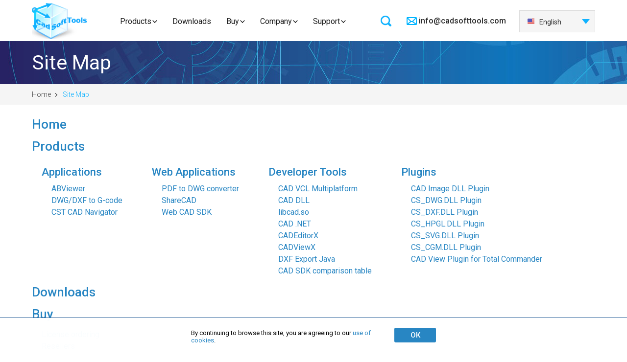

--- FILE ---
content_type: text/html; charset=UTF-8
request_url: https://cadsofttools.com/sitemap/
body_size: 7286
content:
<!DOCTYPE html>
<html lang="en">
<head>
    <base href="https://cadsofttools.com/">
    <meta charset="utf-8">
    <title>CADSoftTools | Site Map</title>
<meta name="description" content="View the CADSoftTools sitemap to find a necessary webpage. ">
<meta name="keywords" content="site map, cadsofttools, abviewer, cad, dwg, dxf, pdf to dwg, dwg to g-code, dxf to g-code, cad sdk, cad library">
<link rel="alternate" hreflang="en" href="https://cadsofttools.com/sitemap/">
<link rel="alternate" hreflang="de" href="https://cadsofttools.de/sitemap/">
<link rel="alternate" hreflang="fr" href="https://fr.cadsofttools.com/sitemap/">
<link rel="alternate" hreflang="ru" href="https://cadsofttools.ru/sitemap/">
<link rel="alternate" hreflang="es" href="https://es.cadsofttools.com/sitemap/">
<link rel="alternate" hreflang="pt" href="https://br.cadsofttools.com/sitemap/">
<link rel="alternate" hreflang="nl" href="https://nl.cadsofttools.com/sitemap/">
<link rel="alternate" hreflang="it" href="https://it.cadsofttools.com/sitemap/">
<link rel="alternate" hreflang="ja" href="https://jp.cadsofttools.com/sitemap/">
<link rel="alternate" hreflang="ko" href="https://kr.cadsofttools.com/sitemap/">
<link rel="alternate" hreflang="zh-Hans" href="https://cn.cadsofttools.com/sitemap/">
    <!-- Meta, title, CSS, favicons, etc. -->
    <meta http-equiv="X-UA-Compatible" content="IE=edge">
    <meta name="viewport" content="width=device-width, initial-scale=1">
    <meta name='yandex-verification' content='488880e1cee7f0ca' />
    <meta name="referrer" content="no-referrer-when-downgrade">
    
    <!-- favicon -->
    <link rel="apple-touch-icon" sizes="180x180" href="/img/favicon/apple-touch-icon.png?v=47xwblnX47">
    <link rel="icon" type="image/png" sizes="32x32" href="/img/favicon/favicon-32x32.png?v=47xwblnX47">
    <link rel="icon" type="image/png" sizes="16x16" href="/img/favicon/favicon-16x16.png?v=47xwblnX47">
    <link rel="manifest" href="/img/favicon/site.webmanifest?v=47xwblnX47">
    <link rel="mask-icon" href="/img/favicon/safari-pinned-tab.svg?v=47xwblnX47" color="#006ac6">
    <link rel="shortcut icon" href="/img/favicon/favicon.ico?v=47xwblnX47">
    <meta name="msapplication-TileColor" content="#2d89ef">
    <meta name="msapplication-TileImage" content="/img/favicon/mstile-144x144.png?v=47xwblnX47">
    <meta name="theme-color" content="#ffffff">

    <!-- Dial Styles 

    <link rel="stylesheet" href="/tmpl2/css/style-dial.css">-->

    <!-- Google Tag Manager -->
<script>(function(w,d,s,l,i){w[l]=w[l]||[];w[l].push({'gtm.start':
new Date().getTime(),event:'gtm.js'});var f=d.getElementsByTagName(s)[0],
j=d.createElement(s),dl=l!='dataLayer'?'&l='+l:'';j.async=true;j.src=
'https://www.googletagmanager.com/gtm.js?id='+i+dl;f.parentNode.insertBefore(j,f);
})(window,document,'script','dataLayer','GTM-P3CQHB3');</script>
<!-- End Google Tag Manager -->
    <!-- Styles -->
    <link rel="stylesheet" href="/tmpl/css/slick.css">
    <link rel="stylesheet" href="/tmpl/css/slick-theme.css">
    <link rel="stylesheet" href="/tmpl/css/fonts.css">
    <link rel="stylesheet" href="/tmpl/css/normalize.css">
    <link rel="stylesheet" href="/tmpl/css/owl.carousel.min.css">
    <!--<link rel="stylesheet" href="/tmpl2/css/popup.css?v=1308214s">-->
    <link rel="stylesheet" href="/tmpl2/css/style.css?v=0811227">
    <link rel="stylesheet" href="/tmpl/css/media.css?v=0811227">
    <link rel="stylesheet" type="text/css" href="/tmpl/css/jquery.lightbox-0.5.css" media="screen">

    <!-- <link rel="stylesheet" href="/tmpl2/css/style-fix.css"> -->

    <img src="https://cadsofttools.com/assets/setkookie.php?lang=en" style="display:none;" /><img src="https://cadsofttools.ru/assets/setkookie.php?lang=en" style="display:none;" /><img src="https://cadsofttools.de/assets/setkookie.php?lang=en" style="display:none;" /><img src="https://nl.cadsofttools.com/assets/setkookie.php?lang=en" style="display:none;" /><img src="https://fr.cadsofttools.com/assets/setkookie.php?lang=en" style="display:none;" /><img src="https://es.cadsofttools.com/assets/setkookie.php?lang=en" style="display:none;" /><img src="https://it.cadsofttools.com/assets/setkookie.php?lang=en" style="display:none;" /><img src="https://br.cadsofttools.com/assets/setkookie.php?lang=en" style="display:none;" /><img src="https://kr.cadsofttools.com/assets/setkookie.php?lang=en" style="display:none;" /><img src="https://jp.cadsofttools.com/assets/setkookie.php?lang=en" style="display:none;" /><img src="https://cn.cadsofttools.com/assets/setkookie.php?lang=en" style="display:none;" />
<!-- cb: 0-->
</head>
<body>
<!-- Google Tag Manager (noscript) -->
<noscript><iframe src="https://www.googletagmanager.com/ns.html?id=GTM-P3CQHB3"
height="0" width="0" style="display:none;visibility:hidden"></iframe></noscript>
<!-- End Google Tag Manager (noscript) -->
<div class="cookies" id="cookies" style="display: none; position: fixed; font-size: small;">
    <div class="container">
        <p>By continuing to browse this site, you are agreeing to our <a style="text-decoration: none;" href="/documents/privacy-policy/" target="_blank" data-ss1527168985="1">use of cookies</a>.</p>
        <button class="formbutton" onclick="onCookieAgree()">ОК</button>
    </div>
</div>

<header class="header">
    <div class="container">
        <div class="header_cont">
            <div class="logo"><a href="/"></a></div>
            <div class="menu">
                <div class="search">
<form action="search/" method="get" id="search" style="right:0px;" autocomplete="off">
    <input type="search" name="search" value="" placeholder="Search">
</form>    
</div>
<div class="menu_block">
    <div class="button">
        <span></span><span></span><span></span><p>Menu</p>
    </div>
    <ul>
        <li>
			<a class="menu_drop_button drop_link " href="products/">Products</a>
            <div class="drop_product">
                <div class="drop_product_block">
                    <div class="drop_product_title"><img src="/tmpl/pics/drop_product_title_img1.png" alt="applications logo"> Applications</div>
                    <ul>
                        <li><a href="products/abviewer/">ABViewer</a></li>
						<li><a href="products/inventory/">Inventory</a></li>
						<li><a href="products/evacuation-plan/">Evacuation</a></li>
						<li><a href="products/dxf-dwg-g-code/">DWG/DXF to G-code</a></li>
						<li><a href="products/cst-cad-navigator/">CST CAD Navigator</a></li>
                    </ul>
                    <div class="drop_product_title"><img src="/tmpl/pics/drop_product_title_img2.png" alt="web applications logo"> Web applications</div>
                    <ul>
                        <li><a href="https://sharecad.org">ShareCAD</a></li>
						<li><a href="pdf-to-dwg-online/">PDF to DWG Converter</a></li>
                    </ul>
                </div>
                <div class="drop_product_block">
                    <div class="drop_product_title"><img src="/tmpl/pics/drop_product_title_img3.png" alt="SDK logo"> SDK</div>
                    <ul>
                        <li><a class="sdk" href="products/how-to-choose-dwg-sdk/">SDK Libraries</a></li>
                    </ul>
                    <ul>
                        <li><a href="products/cad-vcl-enterprise/">CAD VCL Multiplatform</a></li>
						<li><a href="products/cad-dll/">CAD DLL</a></li>
						<li><a href="products/libcadso/">libcad.so</a></li>
						<li><a href="products/cad-net/">CAD .NET</a></li>
						<li><a href="products/web-cad-sdk/">Web CAD SDK</a></li>
						<li><a href="products/dxf-export-java/">DXF Export Java</a></li>
                    </ul>
                </div>
                <div class="drop_product_block">
                    <div class="drop_product_title"><img src="/tmpl/pics/drop_product_title_img4.png" alt="ActiveX logo"> ActiveX</div>
                    <ul>
                        <li><a href="products/cadeditorx/">CADEditorX</a></li>
						<li><a href="products/cadviewx/">CADViewX</a></li>
                    </ul>
                    <div class="drop_product_title"><img src="/tmpl/pics/drop_product_title_img5.png" alt="plugins logo"> Plugins</div>
                    <ul>
                        <li><a href="products/plugins-for-3d-party-programs/">Plugins for third-party program</a></li>
						<li><a href="products/cad-view-plugin-for-total-commander/">CAD View Plugin for Total Commander</a></li>
                    </ul>
                </div>
            </div>
        </li>
        <li><a  href="downloads/">Downloads</a></li>
        <li class="arrow"><a class="menu_drop_button drop_link " href="order/">Buy</a>
			<div class="drop_company">
				<ul>
					<li><a href="order/">Buy</a></li>
					<li><a href="order/resellers/">Resellers</a></li>
				</ul>
			</div>
		</li>
        <li class="arrow">
            <a class="menu_drop_button drop_link " href="company/about/">Company</a>
            <div class="drop_company">
                <ul>
					<li><a href="company/news/">News</a></li>
					<li><a href="company/clients/">Clients</a></li>
					<li><a href="company/about/">About</a></li>
					<li><a href="custom-development/">Custom Development</a></li>
					<li><a href="company/contacts/">Contact Us</a></li>
				</ul>
            </div>
        </li>
        <li class="arrow">
			<a style="margin-right:0px;" class="menu_drop_button drop_link " href="support/">Support</a>
			<div class="drop_company">
				<ul>
					<li><a href="support/">Support</a></li>
					<li><a href="faq/">FAQ</a></li>
					<!--<li><a href="https://cadsofttools.com/forum/">Forum</a></li>-->
				</ul>
			</div>
		</li>
    </ul>
</div>
            </div>
            <div class="header_data">
                <div class="header_data_block">
                    <div class="header_data_block_button"></div>
                    <div class="header_mail">
                        <a href="mailto:info@cadsofttools.com">info@cadsofttools.com</a>
                    </div>
                    <div class="header_phone">
                       <a href="tel:+1 800 469-9789">+1 800 469-9789</a>
                    </div>
                </div>
                <div class="header_leng"><ul><!-- test99:  --><li class="active"><a href="https://cadsofttools.com/sitemap/"><img src="/tmpl/pics/lang-en.png" alt="English">English</a></li><li><a href="https://cadsofttools.de/sitemap/"><img src="/tmpl/pics/lang-de.png" alt="Deutsch">Deutsch</a></li><li><a href="https://fr.cadsofttools.com/sitemap/"><img src="/tmpl/pics/lang-fr.png" alt="Français">Français</a></li><li><a href="https://jp.cadsofttools.com/sitemap/"><img src="/tmpl/pics/lang-ja.png" alt="日本語">日本語</a></li><li><a href="https://es.cadsofttools.com/sitemap/"><img src="/tmpl/pics/lang-es.png" alt="Español">Español</a></li><li><a href="https://it.cadsofttools.com/sitemap/"><img src="/tmpl/pics/lang-it.png" alt="Italiano">Italiano</a></li><li><a href="https://kr.cadsofttools.com/sitemap/"><img src="/tmpl/pics/lang-ko.png" alt="한국어">한국어</a></li><li><a href="https://nl.cadsofttools.com/sitemap/"><img src="/tmpl/pics/lang-nl.png" alt="Nederlands">Nederlands</a></li><li><a href="https://br.cadsofttools.com/sitemap/"><img src="/tmpl/pics/lang-br.png" alt="Português">Português</a></li><li><a href="https://cn.cadsofttools.com/sitemap/"><img src="/tmpl/pics/lang-cn.png" alt="中国">中国</a></li><!-- test sitemap/ --></ul></div>
            </div>
            
                            <div class="header-burger dialwebdontfixit">
                   <span></span>
                   <span></span>
                   <span></span>
                   <div class="header-burger__name">
                       Menu
                   </div>
                </div>
                <div class="header-mobile">
                   <div class="header-mobile__wrapper">
                       <div class="header-mobile__close-button">

                       </div>
                       <nav class="header-mobile__navigation">
                           <ul class="header-mobile__list">
                               <li class="header-mobile__item">
                                   <a href="products/" class="header-mobile__title header-mobile__toggle">Products</a>
                                   <ul class="header-mobile__list-second">
                                       <li class="header-mobile__item-second">
                                           <span class="header-mobile__subtitle header-mobile__toggle">Applications</span>
                                           <ul class="header-mobile__sublist">
                                               <li class="header-mobile__subitem">
                                                   <a href="products/abviewer/" class="header-mobile__sublink link">ABViewer</a>
                                               </li>
                                               <li class="header-mobile__subitem">
                                                   <a href="products/inventory/" class="header-mobile__sublink link">Inventory</a>
                                               </li>
                                               <li class="header-mobile__subitem">
                                                   <a href="products/evacuation-plan/" class="header-mobile__sublink link">Evacuation</a>
                                               </li>
                                               <li class="header-mobile__subitem">
                                                   <a href="products/dxf-dwg-g-code/" class="header-mobile__sublink link">DWG/DXF to G-code</a>
                                               </li>
                                                <li class="header-mobile__subitem">
                                                   <a href="products/cst-cad-navigator/" class="header-mobile__sublink link">CST CAD Navigator</a>
                                               </li>
                                           </ul>
                                       </li>
                                       <li class="header-mobile__item-second">
                                           <span class="header-mobile__subtitle header-mobile__toggle">Web applications</span>
                                           <ul class="header-mobile__sublist">
                                               <li class="header-mobile__subitem">
                                                   <a href="https://sharecad.org" class="header-mobile__sublink link">ShareCAD</a>
                                               </li>
                                               <li class="header-mobile__subitem">
                                                   <a href="pdf-to-dwg-online/" class="header-mobile__sublink link">PDF to DWG Converter</a>
                                               </li>
                                           </ul>
                                       </li>
                                       <li class="header-mobile__item-second">
                                           <span class="header-mobile__subtitle header-mobile__toggle">SDK</span>
                                           <ul class="header-mobile__sublist">
                                               <li class="header-mobile__subitem">
                                                   <a href="products/how-to-choose-dwg-sdk/" class="header-mobile__sublink link">SDK Libraries</a>
                                               </li>
                                               <li class="header-mobile__subitem">
                                                   <a href="products/cad-vcl-enterprise/" class="header-mobile__sublink link">CAD VCL Multiplatform</a>
                                               </li>
                                               <li class="header-mobile__subitem">
                                                   <a href="products/cad-dll/" class="header-mobile__sublink link">CAD DLL</a>
                                               </li>
                                               <li class="header-mobile__subitem">
                                                   <a href="products/cad-net/" class="header-mobile__sublink link">CAD .NET</a>
                                               </li>
                                               <li class="header-mobile__subitem">
                                                   <a href="products/web-cad-sdk/" class="header-mobile__sublink link">Web CAD SDK</a>
                                               </li>
                                               <li class="header-mobile__subitem">
                                                   <a href="products/dxf-export-java/" class="header-mobile__sublink link">DXF Export Java</a>
                                               </li>
                                           </ul>
                                       </li>
                                       <li class="header-mobile__item-second">
                                           <span class="header-mobile__subtitle header-mobile__toggle">ActiveX</span>
                                           <ul class="header-mobile__sublist">
                                               <li class="header-mobile__subitem">
                                                   <a href="products/cadeditorx/" class="header-mobile__sublink link">CADEditorX</a>
                                               </li>
                                               <li class="header-mobile__subitem">
                                                   <a href="products/cadviewx/" class="header-mobile__sublink link">CADViewX</a>
                                               </li>
                                           </ul>
                                       </li>
                                       <li class="header-mobile__item-second">
                                           <span class="header-mobile__subtitle header-mobile__toggle">Plugins</span>
                                           <ul class="header-mobile__sublist">
                                               <li class="header-mobile__subitem">
                                                   <a href="products/plugins-for-3d-party-programs/" class="header-mobile__sublink link">Plugins for third-party program</a>
                                               </li>
                                               <li class="header-mobile__subitem">
                                                   <a href="products/cad-view-plugin-for-total-commander/" class="header-mobile__sublink link">CAD View Plugin for Total Commander</a>
                                               </li>
                                           </ul>
                                       </li>
                                   </ul>
                               </li>
                               <li class="header-mobile__item">
                                   <a href="downloads/" class="header-mobile__title">Downloads</a>
                               </li>
                               <li class="header-mobile__item">
                                   <a href="order/" class="header-mobile__title header-mobile__toggle">Buy</a>
                                   <ul class="header-mobile__sublist">
                                       <li class="header-mobile__subitem">
                                           <a href="order/" class="header-mobile__sublink link">Buy</a>
                                       </li>
                                       <li class="header-mobile__subitem">
                                           <a href="order/resellers/" class="header-mobile__sublink link">Resellers</a>
                                       </li>
                                   </ul>
                               </li>
                               <li class="header-mobile__item">
                                   <a href="company/about/" class="header-mobile__title header-mobile__toggle">Company</a>
                                   <ul class="header-mobile__sublist">
                                       <li class="header-mobile__subitem">
                                           <a href="company/news/" class="header-mobile__sublink link">News</a>
                                       </li>
                                       <li class="header-mobile__subitem">
                                           <a href="company/clients/" class="header-mobile__sublink link">Clients</a>
                                       </li>
                                       <li class="header-mobile__subitem">
                                           <a href="company/about/" class="header-mobile__sublink link">About</a>
                                       </li>
                                       <li class="header-mobile__subitem">
                                           <a href="custom-development/" class="header-mobile__sublink link">Custom Development</a>
                                       </li>
                                       <li class="header-mobile__subitem">
                                           <a href="company/contacts/" class="header-mobile__sublink link">Contact Us</a>
                                       </li>
                                   </ul>
                               </li>
                               <li class="header-mobile__item">
                                   <a href="support/" class="header-mobile__title header-mobile__toggle">Support</a>
                                   <ul class="header-mobile__sublist">
                                       <li class="header-mobile__subitem">
                                           <a href="support/" class="header-mobile__sublink link">Support</a>
                                       </li>
                                       <li class="header-mobile__subitem">
                                           <a href="faq/" class="header-mobile__sublink link">FAQ</a>
                                       </li>
                                       <!--<li class="header-mobile__subitem">
                                           <a href="https://cadsofttools.com/forum/" class="header-mobile__sublink link">Forum</a>
                                       </li>-->
                                   </ul>
                               </li>
                           </ul>
                       </nav>
                   </div>
                </div>

        </div>
    </div>
</header>

<section class="slide_product_title top-work5">
    <div class="container">
        <h1 class="product_pages_title">Site Map</h1>
    </div>
    <div class="crumbs ">
        <div class="container">
            
<ul class="crumbnew"><li class="breadcrumb-item"><a rel="nofollow" href="/">Home</a></li>
<li class="breadcrumb-item active"><span>Site Map</span></li></ul>
<!-- en -->
        </div>
    </div>
</section>


<section class="slide_product_cont">
    <div class="container">
        <div class="product_pages_block">
            <div class="product_pages_cont no_left">
                <div class="product_pages_title">Site Map</div>
                
    <div class="site-map__item">
      <h2><a href="/">Home</a></h2>
    </div>
    <div class="site-map__item">
      <h2><a href="products/">Products</a></h2>
      <ul class="site-map__item_products">
        <li>
          <h3><a href="products/applications/">Applications</a></h3>
          <ul id="site-map__item_products-el">
            <li><a href="products/abviewer/">ABViewer</a></li>
            <li><a href="products/dxf-dwg-g-code/">DWG/DXF to G-code</a></li>
            <li><a href="products/cst-cad-navigator/">CST CAD Navigator</a></li>
          </ul>
        </li>
        <li>
          <h3>
            <a href="products/mobile-and-webapplications/">Web Applications</a>
          </h3>
          <ul id="site-map__item_products-el">
            <li><a href="pdf-to-dwg-online/">PDF to DWG converter</a></li>
            <li><a href="https://sharecad.org">ShareCAD</a></li>
            <li><a href="products/web-cad-sdk/">Web CAD SDK</a></li>
          </ul>
        </li>
        <li>
          <h3><a href="products/developer-tools/">Developer Tools</a></h3>
          <ul id="site-map__item_products-el">
            <li><a href="products/cad-vcl-enterprise/">CAD VCL Multiplatform</a></li>
            <li><a href="products/cad-dll/">CAD DLL</a></li>
            <li><a href="products/libcadso/">libcad.so</a></li>
            <li><a href="products/cad-net/">CAD .NET</a></li>
            <li><a href="products/cadeditorx/">CADEditorX</a></li>
            <li><a href="products/cadviewx/">CADViewX</a></li>
            <li><a href="products/dxf-export-java/">DXF Export Java</a></li>
            <li><a href="products/how-to-choose-dwg-sdk/">CAD SDK comparison table</a></li>
          </ul>
        </li>
        <li>
          <h3><a href="products/plugins-for-3d-party-programs/">Plugins</a></h3>
          <ul id="site-map__item_products-el">
            <li><a href="products/plugins-for-3d-party-programs/order-cad-image-plugin/">CAD Image DLL Plugin</a></li>
            <li><a href="products/plugins-for-3d-party-programs/order-csdwgdll-plugin/">CS_DWG.DLL Plugin</a></li>
            <li><a href="products/plugins-for-3d-party-programs/order-csdxfdll-plugin/">CS_DXF.DLL Plugin</a></li>
            <li><a href="products/plugins-for-3d-party-programs/order-cshpgldll-plugin/">CS_HPGL.DLL Plugin</a></li>
            <li><a href="products/plugins-for-3d-party-programs/order-cssvgdll-plugin/">CS_SVG.DLL Plugin</a></li>
            <li><a href="products/plugins-for-3d-party-programs/order-cscgmdll-plugin/">CS_CGM.DLL Plugin</a></li>
            <li><a href="products/cad-view-plugin-for-total-commander/">CAD View Plugin for Total Commander</a></li>
          </ul>
        </li>
      </ul>
    </div>
    <div class="site-map__item">
      <h2><a href="downloads/">Downloads</a></h2>
    </div>
    <div class="site-map__item">
      <h2><a href="order/">Buy</a></h2>
      <ul>
        <li><a href="order/">License ordering</a></li>
        <li><a href="order/resellers/">Resellers</a></li>
      </ul>
    </div>

    <div class="site-map__item">
      <h2><a href="company/about/">Company</a></h2>
      <ul>
        <li><a href="company/about/">About</a></li>
        <li><a href="company/news/">News</a></li>
        <li><a href="company/clients/">Clients</a></li>
        <li><a href="company/contacts/">Contact information</a></li>
        <li><a href="custom-development/">Custom development</a></li>
        <li><a href="documents/privacy-policy/">Privacy policy</a></li>
      </ul>
    </div>

    <div class="site-map__item">
      <h2><a href="support/">Support</a></h2>
      <ul>
        <li><a href="support/">Customer support</a></li>
        <li><a href="faq/">FAQ</a></li>
        <li><a href="forum/">Forum</a></li>
      </ul>
    </div>
  </div>
            </div>
        </div>
    </div>
</section>
<script type="text/javascript">
var imgs = ["images/clients/pg.png","images/clients/samsung.png","images/clients/shell.png","images/clients/swisscom.png","images/clients/lg.png","images/clients/siemens.png","images/clients/hitachi.png","images/clients/emerson.png","images/clients/boeing.png"];

var n=0;
time=250;
play=setInterval("chgImg(0)", 5000);

function chgImg(number) {
if (number!=0) n=number-2;
 $('#slide_show').fadeOut(time, function() {    //для картинок
  $(this).attr('src', imgs[n]).fadeIn(time);
 });

 //$('#slide_text').fadeOut(time, function() {     $(this).html(text[n]).fadeIn(time); });

n++;
if (n>=imgs.length) n=0;
}
</script>

<script>
    function getUrlVars() {
        var vars = {};
        var parts = window.location.href.replace(/[?&]+([^=&]+)=([^&]*)/gi, function(m, key, value) {
            vars[key] = value;
        });
        return vars;
    }

    var faq_prod = getUrlVars()['prod'];
    if (faq_prod && (faq_prod > 0)) {
        document.addEventListener("DOMContentLoaded", function() {
            console.log("ready!");

            var prod_sel = document.getElementById("faq-products");
            prod_sel.selectedIndex = faq_prod;
            //prod_sel.dispatchEvent(new Event("change"));
            prod_sel.onchange();
        });
    }
</script>


<footer>
    <div class="container">
        <div class="footer_cont">
            <div class="footer_menu">
                <div class="footer_menu_block">
                    <div class="footer_menu_title">Applications</div>
                    <ul>
                        <li><a href="products/abviewer/">ABViewer</a></li>
                        <li><a href="products/cst-cad-navigator/">CST CAD Navigator</a></li>
						<li><a href="products/inventory/">Inventory</a></li>
						<li><a href="products/evacuation-plan/">Evacuation</a></li>
                    </ul>
                    <div class="footer_menu_title">Web applications</div>
                    <ul>
                        <li><a href="https://sharecad.org">ShareCAD</a></li>
						<li><a href="products/web-cad-sdk/">Web CAD SDK</a></li>
						<li><a href="pdf-to-dwg-online/">PDF to DWG Converter</a></li>
                    </ul>
                </div>
                <div class="footer_menu_block">
                    <div class="footer_menu_title">For developers</div>
                    <ul>
                        <li><a href="products/cad-vcl-enterprise/">CAD VCL Multiplatform</a></li>
						<li><a href="products/cad-net/">CAD .NET</a></li>
						<li><a href="products/cad-dll/">CAD DLL</a></li>
						<li><a href="products/cadeditorx/">CADEditorX</a></li>
						<li><a href="products/cadviewx/">CADViewX</a></li>
						<li><a href="products/dxf-export-java/">DXF Export Java</a></li>
                    </ul>
                </div>
                <div class="footer_menu_block">
                    <div class="footer_menu_title">Plugins</div>
                    <ul>
                        <li><a href="products/plugins-for-3d-party-programs/">All plugins</a></li>
						<li><a href="products/cad-view-plugin-for-total-commander/">CAD View Plugin</a></li>
                    </ul>
                    <div class="footer_menu_title">More</div>
                    <ul>
                        <li><a href="https://www.pltviewer.com/">PLT Viewer</a></li>
						<li><a href="https://3d-viewers.com/step-viewer.html">STEP Viewer</a></li>
						<li><a href="https://3d-viewers.com/iges-viewer.html">IGES Viewer</a></li>
						<li><a href="license-agreements/">EULA</a></li>
                    </ul>
                </div>
                <div class="footer_menu_block">
                    <div class="footer_menu_title">Company</div>
                    <ul>
                        <li><a href="company/about/">About</a></li>
						<li><a href="company/contacts/">Contact Us</a></li>
						<li><a href="company/news/">News</a></li>
						<li><a href="documents/copyrights/">Copyrights</a></li>
						<li><a href="documents/privacy-policy/">Privacy policy</a></li>
						<li><a href="support/">Support</a></li>
						<li><a href="custom-development/">Custom Development</a></li>
                    </ul>
                </div>
            </div>
            <div class="footer_contact">
                <div class="footer_contact_title">Contact Us</div>

                <div class="footer_phone">
                  <a href="tel:+1 800 469-9789">+1 800 469-9789</a>
                </div>
                <div class="footer_mail"><a href="mailto:info@cadsofttools.com">info@cadsofttools.com</a></div>
                <div class="footer_mail"><a href="mailto:support@cadsofttools.com">support@cadsofttools.com</a></div>
                <div class="footer_social">
                  <ul>
                    
                    <!--<li><a class="f" href="https://www.facebook.com/cadsofttools/" target="_blank"></a></li>-->
                    <li><a class="yt" href="https://www.youtube.com/c/Cadsofttools/featured" target="_blank"></a></li>
                  </ul>
                </div>
                <div class="footer_lang"><ul><!-- test99:  --><li class="active"><a href="https://cadsofttools.com/sitemap/"><img src="/tmpl/pics/lang-en.png" alt="English">English</a></li><li><a href="https://cadsofttools.de/sitemap/"><img src="/tmpl/pics/lang-de.png" alt="Deutsch">Deutsch</a></li><li><a href="https://fr.cadsofttools.com/sitemap/"><img src="/tmpl/pics/lang-fr.png" alt="Français">Français</a></li><li><a href="https://jp.cadsofttools.com/sitemap/"><img src="/tmpl/pics/lang-ja.png" alt="日本語">日本語</a></li><li><a href="https://es.cadsofttools.com/sitemap/"><img src="/tmpl/pics/lang-es.png" alt="Español">Español</a></li><li><a href="https://it.cadsofttools.com/sitemap/"><img src="/tmpl/pics/lang-it.png" alt="Italiano">Italiano</a></li><li><a href="https://kr.cadsofttools.com/sitemap/"><img src="/tmpl/pics/lang-ko.png" alt="한국어">한국어</a></li><li><a href="https://nl.cadsofttools.com/sitemap/"><img src="/tmpl/pics/lang-nl.png" alt="Nederlands">Nederlands</a></li><li><a href="https://br.cadsofttools.com/sitemap/"><img src="/tmpl/pics/lang-br.png" alt="Português">Português</a></li><li><a href="https://cn.cadsofttools.com/sitemap/"><img src="/tmpl/pics/lang-cn.png" alt="中国">中国</a></li><!-- test sitemap/ --></ul></div>
            </div>
        </div>
    </div>
    <div class="footer_copy">
        <div class="container">
            <div class="footer_copy_block">
                <p><a href="sitemap/">Site map</a> | © 2001-2026 CADSoftTools®. All rights reserved.</p>
            </div>
        </div>
    </div>
</footer>
<!-- Scripts -->


<script type="text/javascript" src="/tmpl/js/jquery-1.11.3.min.js"></script>
<!--script type="text/javascript" src="/tmpl/js/jquery-3.2.1.min.js"></script-->
<script src="/tmpl/js/slick.js"></script>
<script src="/tmpl/js/main2.js"></script>
<script src="/tmpl/js/owl.carousel.min.js"></script>

<script type="text/javascript" src="/tmpl/js/jquery.lightbox-0.5.js"></script>
<script src="/tmpl/js/main.js"></script>

<script src="/tmpl2/js/mobilemenu.js"></script>


	




<!-- BEGIN JIVOSITE CODE {literal} -->
<script type='text/javascript'>
function initJivoSite() { var widget_id = 'ToSurWDZl5';
var s = document.createElement('script'); s.type = 'text/javascript'; s.async = true; s.src = '//code.jivosite.com/script/widget/'+widget_id; var ss = document.getElementsByTagName('script')[0]; ss.parentNode.insertBefore(s, ss);};</script>
<!-- {/literal} END JIVOSITE CODE -->

<script>
	setTimeout(function() {
	    initJivoSite();

	    setInterval(function() {
            var lce = document.getElementById("livechat-full");
    		if (document.getElementById("jivo_chat_widget_offline")){
    			var elm = document.getElementById("jivo_top_wrap");
    			if (elm) {
    				$(elm).css("display", "none");
    				clearInterval(timerId);
    			}
    			if (lce)
    				$(lce).css("display", "block");
    		} else {
    			if (lce) {
    				$(lce).css("display", "none");
    			    //console.log("lce hide");
    				//clearInterval(timerId);
    			}
    		}
    	}, 100);
	}, 3000);
</script>



<!-- BEGIN YandexMetrika CODE -->

<script type="text/javascript">
   var yaParams = {DOWNLOAD_DLL: ""};
</script>

<!-- END YandexMetrika CODE -->


<!-- Yandex.Metrika counter -->
<script type="text/javascript">
    yaCounter24836738 = window.yaCounter24836738 || false;
</script>
<!-- /Yandex.Metrika counter -->


<script type="text/javascript" src="/tmpl2/js/popup.js"></script>
<script type="text/javascript" src="cookies.js"></script>

<script type="text/javascript">
    if (!getCookie('user_cookie_consent')) {
        cookies.style.display = 'inline-flex';
    }
    
    function onCookieAgree() {
        cookies.style.display = 'none';
        setCookie('user_cookie_consent', 1, {expires: 2147483647, path: '/'})
    }
    
    cstPopup = window.cstPopup || {};
    
    cstPopup.text1 = "Wait! Do you want 10% off?";
    cstPopup.text2 = "Enter the coupon code <b>ABV-PROMO</b> in your cart to activate the discount";
</script>
</body>
</html>

--- FILE ---
content_type: text/css
request_url: https://cadsofttools.com/tmpl2/css/style.css?v=0811227
body_size: 33447
content:
* {
  -webkit-box-sizing: border-box;
          box-sizing: border-box; }

		  
		  /* Styles-min.css */

.clear {
clear:both
}

/* Dial Styles */

.visually-hidden {
  height: 1px;
  margin: -1px;
  position: absolute;
  clip: rect(0 0 0 0);
}

.overflow-hidden {
  overflow: hidden;
}

.container mark:not([class]) {
  color: #2886C3;
  background: transparent;
}

.container a:not([class]) {
  color: #2886C3;
  transition: .3s;
} 

.container a:not([class]):hover {
  color: #28A53B;
} 

.internal-list {
  list-style-type: none;
  margin: 0;
  padding: 0;
}

.internal-list-item, .internal-list-item-rtl {
  padding-left: 17px;
  font-size: 16px;
  line-height: 180%;
  color: #3C3C3C;
  position: relative;
}

.internal-list-item::before {
  content: '';
  position: absolute;
  left: 0;
  top: 11px;
  width: 5px;
  height: 5px;
  border-radius: 100%;
  background: #2886C3;
}

.button {
  border: none;
  border-radius: 4px;
  cursor: pointer;
}

.link {
  color: #2886C3;
  text-decoration: underline;
  transition: .3s;
  cursor: pointer;
}

.link:hover {
  color: #28A53B;
}

.button_green {
  background: #28A53B;
  transition: .3s;
}

.button_green:hover {
  background: #2886C3;
}

.button_blue {
  background: #2886C3;
  transition: .3s;
}

.button_blue:hover {
  background: #28A53B;
}

.arrow-link {
  display: block;
  padding-right: 26px;
  color: #2886C3;
  font-size: 16px;
  line-height: 140%;
  transition: .3s;
  position: relative;
  width: max-content;
}

.arrow-link::before {
  content: '';
  position: absolute;
  right: 0;
  top: 50%;
  height: 1px;
  width: 18px;
  background: #2886c3;
  transition: .3s;
}

.arrow-link::after {
  content: '';
  position: absolute;
  right: 0;
  top: calc(50% - 4px);
  transform: rotate(-45deg);
  width: 8px;
  height: 8px;
  border-right: 1px solid #2886C3;
  border-bottom: 1px solid #2886C3;
  transition: .3s;
}

.arrow-link:hover {
  color: #28a53b;
  text-decoration: none;
}

.arrow-link:hover::before {
  background: #28A53B;
}

.arrow-link:hover::after {
  border-right: 1px solid #28a53b;
  border-bottom: 1px solid #28a53b;
}

.selling {
  margin-top: 50px;
  margin-bottom: 50px;
  font-family: 'Roboto', sans-serif;
}

.selling-invalid__wrapper {
  display: flex;
  flex-direction: column;
}

.selling-invalid {
  display: flex;
  align-items: center;
  justify-content: center;
  padding-bottom: 50px;
  border-bottom: 1px solid #E0EAF0;
  margin-bottom: 50px;
}

.selling-invalid__item {
  display: flex;
  flex-direction: column;
  align-items: center;
}

.selling-invalid__img {
  margin-bottom: 14px;
  width: 100%;
  height: 100%;
  max-width: 127px;
  max-height: 99px;
}

.selling-invalid__img img {
  width: 100%;
  height: 100%;
  max-width: 100%;
  max-height: 100%;
  object-fit: cover;
}

.selling-invalid__description {
  font-weight: 500;
  font-size: 20px;
  line-height: 23px;
  color: #ADC4D3;
  margin-bottom: 8px;
}

.selling-invalid__next-try {
  font-size: 14px;
  line-height: 16px;
  color: #2886C3;
}

.selling__items {
  display: flex;
  justify-content: space-between;
}

.selling-item {
  display: flex;
  flex-direction: column;
  padding: 50px 64px;
  width: calc(50% - 14px);
  background: #E0EAF0;
}

.selling-item__title {
  font-weight: 500;
  font-size: 20px;
  line-height: 140%;
  color: #3C3C3C;
  margin-bottom: 20px;
}

.selling-item__description {
  font-size: 16px;
  line-height: 140%;
  color: #3C3C3C;
  margin-bottom: 12px;
}

.selling-item__list {
  list-style-type: none;
  margin: 0 0 24px 0;
  padding: 0;
}

.selling-item__link {
  margin-bottom: 8px;
}

.selling-item__price {
  margin-bottom: 27px;
  font-size: 16px;
  line-height: 140%;
  color: #3C3C3C;
}

.selling-item_eng {
  width: 50%;
  position: relative;
}

.selling-item_eng:nth-child(2n)::before {
  content: '';
  position: absolute;
  left: 0;
  top: 108px;
  bottom: 50px;
  width: 1px;
  background: #adc4d3;
}

.selling-item__buttons_eng {
  margin-bottom: 22px;
  /*margin-top: auto;*/
}

.selling-item__buttons_eng .selling-item__button:first-child {
  margin-bottom: 12px;
}

.selling-item__title_eng {
  margin-bottom: 34px;
}

.selling-item__link_eng {
  margin-bottom: 0;
}

.selling-item__price_eng {
  margin-bottom: 0;
}

.internal-button {
  display: flex;
  width: 100%;
  height: 53px;
  max-width: 210px;
  align-items: center;
  justify-content: center;
  font-weight: 600;
  font-size: 16px;
  line-height: 140%;
  text-align: center;
  color: #FFFFFF;
  margin-top: auto;
}

.internal-buttons {
  display: flex;
  justify-content: space-between;
  align-items: center;
  /*margin-top: auto;*/
}

.internal-buttons_eng {
  display: flex;
  flex-direction: column;
  align-items: flex-start;
  justify-content: flex-start;
  margin-bottom: 22px;
  margin-top: auto;
}

.internal-buttons_eng .internal-button:nth-child(n+1) {
  margin-top: 12px;
}

.convertation {
  font-family: 'Roboto', sans-serif;
  margin-bottom: 35px;
}

.convertation-block__title {
  font-size: 16px;
  line-height: 19px;
  color: #3C3C3C;
  margin-bottom: 32px;
}

.convertation-block__wrapper {
  display: flex;
  flex-direction: column;
  padding-bottom: 50px;
  margin-bottom: 50px;
  border-bottom: 1px solid #E0EAF0;
  align-items: center;
}

.convertation-block-description {
  display: flex;
  width: 100%;
  max-width: 806px;
}

.convertation-block-description__list {
  display: flex;
  justify-content: space-between;
  width: 100%;
  align-self: center;
}

.convertation-description__buttons {
  max-width: 442px;
}

.convertation-block-description__item {
  margin-left: 10px;
  font-size: 14px;
  line-height: 180%;
}

.convertation-block-description__item:first-child {
  margin-left: 0;
}

.convertation-description {
  display: flex;
  flex-direction: column;
}

.convertation-description__title {
  font-size: 28px;
  line-height: 33px;
  color: #3C3C3C;
  padding-bottom: 17px;
  margin-bottom: 30px;
  position: relative;
}

.convertation-description__title::before {
  content: '';
  position: absolute;
  width: 64px;
  height: 5px;
  background: #0FB2FF;
  left: 0;
  bottom: 0;
}

.convertation-description__wrapper {
  display: flex;
  width: 100%;
}

.convertation-description-text {
  width: calc(50% - 14px);
  margin-right: auto;
  display: flex;
  flex-direction: column;
  padding-top: 10px;
}

.convertation-description__subtitle {
  font-size: 16px;
  line-height: 140%;
  color: #3C3C3C;
  margin-bottom: 30px;
}

.convertation-description__list {
  margin-bottom: 30px;
}

.convertation-description-banner {
  width: calc(50% - 14px);
  border-radius: 4px;
  background: #F0F0F0;
  padding: 60px 0 60px 50px;
  position: relative;
}

.convertation-description-banner__img {
  position: absolute;
  top: 0;
  bottom: 0;
  right: 0;
  left: 0;
  z-index: 0;
}

.convertation-description-banner__img img {
  width: 100%;
  height: 100%;
  object-fit: cover;
}

.convertation-description-banner__info {
  display: flex;
  flex-direction: column;
  position: relative;
  z-index: 1;
}

.convertation-description-banner__price {
  display: flex;
  flex-direction: column;
}

.convertation-description-banner-price__text {
  font-size: 16px;
  line-height: 19px;
  color: #3C3C3C;
  margin-bottom: 9px;
}

.convertation-description-banner-price__items {
  display: flex;
  margin-bottom: 26px;
  align-items: center;
}

.convertation-description-banner-price__num {
  font-size: 16px;
  line-height: 19px;
  color: #3C3C3C;
  margin-right: 17px;
}

.convertation-description-banner-price__num span {
  font-size: 24px;
  line-height: 28px;
  font-weight: 700;
}

.convertation-description-banner-price__num_old {
  text-decoration-line: line-through;
  margin-right: 0;
}

.convertation-description-banner__button {
  margin-bottom: 20px;
}

.convertation-block-form {
  display: flex;
  width: 100%;
  margin-bottom: 26px;
}

.convertation-block-form__description {
  font-size: 16px;
  line-height: 140%;
  text-align: center;
  color: #83b2d1;
  margin-bottom: 15px;
}

.convertation-block-form__description-success {
  padding-left: 31px;
  color: #26c000;
  margin-bottom: 18px;
  margin-top: 28px;
}

.convertation-block-form__description-success::before {
  content: '';
  position: absolute;
  width: 23px;
  height: 23px;
  left: 0;
  background: url("../img/circle.svg") no-repeat center;
  background-size: cover;
}

.convertation-block-form__description-error {
  padding-left: 31px;
  text-align: center;
  color: #ff0000;
}

.convertation-block-form__description-error::before {
  content: '';
  position: absolute;
  width: 23px;
  height: 23px;
  left: 0;
  background: url("../img/treug.svg") no-repeat center;
  background-size: cover;
}

.convertation-block-form__conv-icon {
  width: 100%;
  height: 100%;
  max-width: 66px;
  max-height: 66px;
  background: #cfdee8;
  border-radius: 100%;
  padding: 20px;
  display: none;
  -webkit-animation: clock 3s infinite linear;
  -moz-animation: clock 3s infinite linear;
  animation: clock 3s infinite linear;
}

@-webkit-keyframes clock {
  0% {
      -webkit-transform: rotate(0deg);
  }
  100% {
      -webkit-transform: rotate(-360deg);
  }
}

@-moz-keyframes clock {
  0% {
      -moz-transform: rotate(0deg);
  }
  100% {
      -moz-transform: rotate(-360deg);
  }
}

@keyframes clock {
  0% {
      transform: rotate(0deg);
  }
  100% {
      transform: rotate(-360deg);
  }
}

.convertation-block-form__conv-icon img {
  display: block;
  width: 100%;
  height: 100%;
  max-width: 100%;
  max-height: 100%;
  object-fit: contain;
}

.convertation-block-form-mail {
  /* display: flex; */
  flex-direction: column;
  align-items: center;
  width: 100%;
  display: none;
}

.convertation-block-form-mail__text {
  padding-left: 31px;
  text-align: center;
  width: max-content;
}

.convertation-block-form-mail__text::before {
  content: '';
  position: absolute;
  width: 18px;
  height: 14px;
  left: 0;
  background: url("../img/mail.svg") no-repeat center;
  background-size: contain;
}

.convertation-block-form-mail__wrapper {
  /* display: flex; */
  width: 100%;
  display: none;
}

.convertation-block-form-mail__input {
  width: 100%;
  height: 53px;
  border: none;
  background: #FFFFFF;
  border-radius: 4px;
  padding: 0 50px 0 20px;
  font-size: 16px;
  line-height: 140%;
  color: #83b2d1;
}

.convertation-block-form-mail__button {
  width: 45px;
  height: 45px;
  background: #CFDEE8;
  border-radius: 4px;
  position: absolute;
  right: 4px;
  top: 4px;
  bottom: 4px;
}

.convertation-block-form-mail__button::before {
  content: '';
  position: absolute;
  right: calc(50% - 9px);
  top: 50%;
  height: 1px;
  width: 18px;
  background: #2886c3;
  transition: .3s;
}

.convertation-block-form-mail__button::after {
  content: '';
  position: absolute;
  right: calc(50% - 9px);
  top: calc(50% - 4px);
  transform: rotate(-45deg);
  width: 8px;
  height: 8px;
  border-right: 1px solid #2886C3;
  border-bottom: 1px solid #2886C3;
  transition: .3s;
}

.convertation-block-form-mail__policy {
  position: absolute;
  max-width: 245px;
  right: -265px;
  top: 8px;
  display: none;
  text-decoration: none;
}

.text-file__uploaded {
  margin-top: 15px;
  display: none;
  margin-bottom: 12px;
}

.text-file__name {
  font-size: 13px;
  line-height: 140%;
  text-align: center;
  color: #2886C3;
}

.convertation-block-form-mail__text-success {
  font-size: 16px;
  line-height: 140%;
  color: #2886c3;
  text-align: center!important;
  display: none;
}

.drop-area {
  display: flex;
  width: 100%;
  flex-direction: column;
  align-items: center;
  justify-content: center;
  border: 1px dashed #3C3C3C;
  position: relative;
  min-height: 294px;
  padding: 20px;
}

.drop-area::before {
  content: '';
  position: absolute;
  background: #E0EAF0;
  top: 15px;
  bottom: 15px;
  right: 15px;
  left: 15px;
}

.drop-area__wrap {
  display: flex;
  flex-direction: column;
  align-items: center;
  width: 100%;
  max-width: 413px;
}

.drop-area__bottom {
  display: flex;
  margin-top: 33px;
  padding-top: 12px;
  border-top: 1px solid #ADC4D3;
  justify-content: space-between;
  align-items: center;
  width: 100%;
  max-width: 365px;
  display: none;
}

.drop-area__bottom-item {
  font-size: 14px;
  line-height: 180%;
  color: #2886C3;
  text-decoration: none;
}

.form-block__item {
  display: flex;
}

.form-block__download {
  text-decoration: none;
  display: none;
  margin-bottom: 18px;
}

.checkbox {
  display: flex;
  -webkit-user-select: none;
  -moz-user-select: none;
  -ms-user-select: none;
  user-select: none;
  cursor: pointer
}

.checkbox__span {
  width: 11px;
  height: 11px;
  border: 1px solid #2886C3;
  display: inline-block;
  flex-shrink: 0;
  margin-right: 10px;
  background-position: center;
  background-size: 10px 10px;
  background-repeat: no-repeat;
  border-radius: 2px;
  margin-top: 2px;
}

.checkbox .checkbox__box:checked + .checkbox__span, .checkbox_active .checkbox__span {
  background-image: url("data:image/svg+xml,%3Csvg width='10' height='10' viewBox='0 0 10 10' fill='none' xmlns='http://www.w3.org/2000/svg'%3E%3Cg clip-path='url(%23clip0)'%3E%3Cpath d='M9.7071 3.07102L4.43168 8.34608C4.04103 8.7368 3.40733 8.7368 3.01631 8.34608L0.293099 5.62267C-0.0976998 5.23194 -0.0976998 4.59817 0.293099 4.20737C0.683973 3.8165 1.31762 3.8165 1.70832 4.20722L3.7242 6.22313L8.29165 1.65565C8.68253 1.26478 9.31622 1.26508 9.70695 1.65565C10.0977 2.04645 10.0977 2.68 9.7071 3.07102Z' fill='blue'/%3E%3C/g%3E%3Cdefs%3E%3CclipPath id='clip0'%3E%3Crect width='10' height='10' fill='blue'/%3E%3C/clipPath%3E%3C/defs%3E%3C/svg%3E%0A")
}

.checkbox__text {
  font-size: 13px;
  line-height: 140%;
  color: #2886C3;
}

.progress-bar {
  width: 100%;
  height: 11px;
  background: #CFDEE8;
  border-radius: 20px;
  border: none;
  display: none;
}

.progress-bar::-webkit-progress-bar {
  width: 100%;
  height: 11px;
  background: #CFDEE8;
  border-radius: 20px;
  border: none;
}

.progress-bar::-webkit-progress-value {
  background: #2886C3;
  border-radius: 20px;
}

.progress-bar::-moz-progress-bar {
  width: 100%;
  height: 11px;
  background: #CFDEE8;
  border-radius: 20px;
  border: none;
}

.header-burger {
  width: 125px;
  height: 45px;
  cursor: pointer;
  flex-shrink: 0;
  display: none;
  z-index: 999999;
  border: 1px solid #c9c9c9;
  background: #f5f5f5;
  margin-left: 10px;
}

.header-burger span {
  position: absolute;
  height: 3px;
  width: 30px;
  background: #0fb2ff;
  left: 9px;
  transition: .3s
}

.header-burger span:first-child {
  top: calc(25% - 1px)
}

.header-burger span:nth-child(2) {
  top: calc(50% - 1px);
  transition-delay: .6s
}

.header-burger span:nth-child(3) {
  top: calc(75% - 1px);
}

.header-burger__name {
  position: absolute;
  right: 20px;
  top: calc(50% - 10px);
  font: 16px 'Roboto', sans-serif;
  color: #000;
}

.header-burger_open {
  transition: .5s
}

.header-burger_open span:first-child {
  transform: rotate(45deg);
  top: calc(50% - 1px)
}

.header-burger_open span:nth-child(2) {
  transform: translateX(100%);
  opacity: 0
}

.header-burger_open span:nth-child(3) {
  transform: rotate(-45deg);
  top: calc(50% - 1px)
}

.header-mobile {
  position: fixed;
  top: 0;
  left: 0;
  right: 0;
  bottom: 0;
  width: 100%;
  height: 100vh;
  background: rgba(0, 0, 0, 0.4);
  overflow: hidden;
  transition: all .2s ease-in-out;
  opacity: 0;
  pointer-events: none;
  display: none;
  justify-content: flex-end;
  z-index: 1000000;
  font-family: 'Roboto', sans-serif;
}

.header-mobile__close-button {
  width: 30px;
  height: 30px;
  position: absolute;
  top: 20px;
  right: 20px;
  border: 1px solid #E0EAF0;
  border-radius: 100%;
}

.header-mobile__close-button::before {
  content: '';
  position: absolute;
  top: 50%;
  left: calc(50% - 10px);
  width: 20px;
  height: 1px;
  background: #E0EAF0;
  transform: rotate(45deg);
}
.header-mobile__close-button::after {
  content: '';
  position: absolute;
  top: 50%;
  left: calc(50% - 10px);
  width: 20px;
  height: 1px;
  background: #E0EAF0;
  transform: rotate(-45deg);
}

.header-mobile__wrapper {
  display: flex;
  flex-direction: column;
  height: 100%;
  justify-content: space-between;
  transform: translateX(100%);
  width: 320px;
  transition: all .3s ease-in-out;
  box-shadow: 0 0 5px rgba(0, 0, 0, 0.4);
  background: #fff;
  min-height: 100%;
  padding: 70px 35px 35px 35px;
  margin-left: auto;
  overflow-y: auto;
}

.dialwebdontfixit, .header-mobile.header-mobile_open ul * {
    position: relative;
    box-sizing: border-box;
    outline: none;
    -webkit-font-smoothing: antialiased
}

.dialwebfix {
    position: relative;
    box-sizing: border-box;
    outline: none;
    -webkit-font-smoothing: antialiased
}

.header-mobile_open {
  opacity: 1;
  pointer-events: all;
  overflow-y: auto
}

.header-mobile_open .header-mobile__wrapper {
  transform: translateX(0);
  transition-delay: .2s
}

.header-mobile__list {
  list-style-type: none;
  margin: 0;
  padding: 0;
  display: flex;
  flex-direction: column;
  align-items: center
}

.header-mobile__item {
  padding-bottom: 15px;
  margin-bottom: 15px;
  display: flex;
  flex-direction: column;
  align-items: flex-start;
  border-bottom: 1px solid #E0EAF0;
  width: 100%;
}

.header-mobile__item:last-child {
  border-bottom: none;
}

.header-mobile__item.is-open .header-mobile-navigation__sublist {
  max-height: 150px
}

.header-mobile__item-second {
  margin-bottom: 10px;
}

.header-mobile__subitem {
  margin-bottom: 5px;
}

.header-mobile__title {
  font-size: 18px;
  line-height: 33px;
  text-transform: uppercase;
  text-decoration: none;
  color: #2886c3;
  width: 100%;
}

.header-mobile__subtitle {
  font-size: 14px;
  line-height: 28px;
  text-transform: uppercase;
  text-decoration: none;
  color: #000;
  width: 100%;
  display: flex;
}

.header-mobile__sublink {
  text-decoration: none;
}

.header-mobile__sublist {
  display: none;
  margin-left: 10px;
  padding-left: 10px;
  list-style-type: none;
  border-left: 1px solid #E0EAF0;
  margin-top: 15px;
}

.header-mobile__list-second {
  display: none;
  list-style-type: none;
  margin-left: 10px;
  padding-left: 10px;
  border-left: 1px solid #E0EAF0;
  width: 100%;
  margin-top: 15px;
}

.header-mobile__toggle::after {
  content: '';
  position: absolute;
  width: 6px;
  height: 6px;
  right: 7px;
  top: calc(50% - 5px);
  border-bottom: 1px solid #E0EAF0;
  border-right: 1px solid #E0EAF0;
  -webkit-transform: rotate(45deg);
  -ms-transform: rotate(45deg);
  transform: rotate(45deg);
  -webkit-transition: all 0.3s ease-in-out;
  -o-transition: all 0.3s ease-in-out;
  transition: all 0.3s ease-in-out;
}

.header-mobile__toggle.header-mobile__title_open::after {
  transform: rotate(225deg);
  top: calc(50% - 3px);
}

.header-mobile__subtitle.header-mobile__toggle::after {
  right: 17px;
}

.header-mobile__toggle.header-mobile__subtitle_open::after {
  transform: rotate(225deg);
  top: calc(50% - 3px);
}

/* Dial Styles END */

input,textarea {
outline:none
}

header .header_cont .menu .menu_block .button p {
    display: none;
}

#gray50 {
margin: 0px 0 5px;
color:#3c3c3c;
line-height:1.5
}

#gray50 > div {
width:50%;
display:inline-block
}

#vermarg {
margin:50px 0
}

#vermarg > p {
width:50%;
display:inline-block
}

#button_a {
color:#fff!important;
background-color:#2886C3;
padding:15px 35px;
text-decoration:none;
border:none;
cursor:pointer;
display:inline-block
}

#button_a:hover {
background:#2886C3;
color:#fff
}

#button_pdf {
color:#fff!important;
background-color:#28a53b;
padding:15px 0px;
text-decoration:none;
border:none;
border-radius: 3px;
cursor:pointer;
display:inline-block;
font-size:15px;
width:35%;
text-align:center;
margin:15px 0px 15px 0px;
}

#button_pdf:hover {
background:#1e9230;
color:#fff
}

.button-blue {
color:#fff;
background:#008cdc;
padding:15px 20px;
text-decoration:none;
font-size:15px;
border:none;
cursor:pointer;
min-width:100px;
display:inline-block
}

.button-blue:hover {
background:#0076ba
}


#formop .input-text {
width:100%;
margin:0;
padding:7px 10px;
border:1px solid #abadb3;
border-radius: 4px;
}

#formop .input-text:focus {
border:1px solid #008cdc
}

#formop .input-question {
width:100%;
margin:0;
padding:10px;
border:1px solid #abadb3;
height:100px
}

#formop .input-question:focus {
border:1px solid #008cdc
}

.formbutton {
    -moz-user-select:none;
    outline:none;
    width:auto!important;
    height:auto!important;
}

.formbutton:hover {
background:#f5f5f5 linear-gradient(rgba(17,178,125,1),#12b27c)
}

#formconv {
padding-right:30px;
text-align:center
}

#formconv > div {
text-align:left;
margin-top:20px
}

#formconv > div > p {
padding:5px 0;
margin:0
}

.formconvinp {
width:95%;
margin:0;
padding: 5px;
border: 1px solid #a9a9a9;
border-radius: 4px;
}

.formconvinp:focus {
border:1px solid #008cdc
}

#showcard {
font-size:15px;
padding:20px;

}

#showcard > h2 {
font-weight:400;
text-align:center;
font-size:26px;
line-height:normal
}

#showcard50 {
margin:20px 0;
text-align:center;
font-size:26px
}

#showcard50 > div {
width:auto;
display:inline-block
}

#showcard50 > div > p {
margin:0
}

#showcard50link {
margin:20px 0;
text-align:left;
font-size:15px
}

#showcard50link > p {
width:50%;
display:inline-block;
margin:0
}

#gray {
margin:30px 0 20px;
color:#6f6f6f;
line-height:1.5
}

#gray > h2 {
margin:50px 0 30px 250px;
text-align:center;
font-size:26px;
font-weight:400
}

div>h2{
    margin-top: 0;
}

.div37 {
width:100%;
display:inline-block
}

.div37 > div {
display:inline-block;
float:left;
width:26%
}

.div37 div + div {
float:none;
width:74%
}

.greenbutton {
    padding: 12px;
    background: #17BE52;
    color: #fff!important;
    text-decoration: none!important;
    display: inline-block;
    width: 240px;
    text-align: center;
    border: none;
    font-size: 15px;
    cursor: pointer;
    margin: 10px 0;
}

.greenbutton:hover {
background:#31D76C
}

.ul130 {
display:inline-block;
width:130px;
float:left
}

.boxShadow {
display:inline-block
}

.boxShadow > div {
display:inline-flex;
width:100%;
margin-bottom:12px
}

.boxShadow > div > p {
display:inline-block;
float:left;
width:12px
}

.boxShadow > div > a {
display:inline-block;
float:left;
width:231px;
min-height:55px;
border:2px solid #fff;
padding:10px 5px;
box-shadow:1px 1px 6px -1px #bdbdbd;
cursor:pointer;
margin:0;
color:#4C4C4C;
text-decoration:none
}

.boxShadow > div > a:hover {
box-shadow:none;
border:2px solid #008CDC
}

.boxlink {
color:#008cdc;
display:inline-block;
padding-bottom:7px!important
}

.close {
float:right;
font-size:20px;
font-weight:700;
color:#000;
text-shadow:0 1px 0 #fff;
opacity:.2
}

button.close {
padding:0;
cursor:pointer;
background:transparent;
border:0;
-webkit-appearance:none
}

.alert .close {
position:relative;
top:-2px;
right:-21px;
line-height:20px
}

.alert {
padding:8px 35px 8px 14px;
margin-bottom:20px;
text-shadow:0 1px 0 rgba(255,255,255,0.5);
border:1px solid #fbeed5;
border-radius:4px
}

.alert-error {
color:#b94a48;
background-color:#f2dede;
border-color:#eed3d7
}

.label {
display:inline-block;
padding:2px 4px;
font-size:12px;
line-height:14px;
color:#f00;
white-space:nowrap;
vertical-align:baseline;
}

.form {
width: 100%;
background-color:#f5f5f5;
border:1px solid #e3e3e3;
padding:19px;
border-radius:4px;
box-shadow:inset 0 1px 1px rgba(0,0,0,0.05);
margin:20px 0
}

.formop {
width:980px;
margin:20px 0
}

.td-right {
padding:0 5px
}

.alert-success {
color:#468847;
background-color:#dff0d8;
border-color:#d6e9c6;
margin-top:25px
}

#choice {
color:#3c3c3c
}

#choice h3 {
font-size:25px;
font-weight:400;
margin:20px 0;
color:#2888C3;
}

#choice ul {
line-height:1.5;
list-style-type:circle
}

#choice p {
line-height:1.5;
padding: 10px 0;
}

#choice p:first-child {
  padding:0px;
}  

#choice pre {
background-color:#FAFAFA;
border:1px solid #DDD;
margin:20px 0;
overflow-x:scroll;
padding:10px;
 white-space: pre-line;
}

.form-nonback100 {
width:100%;
background:none
}

#form-cols50 p {
margin:25px 0 7px;
color:#2a2a2a
}

#form-cols50 input {
   padding: 0 10px;
   width: 100%;
   min-width: 440px;
   border: 1px solid #a9a9a9;
   border-radius: 5px;
}

@media screen and (max-width: 800px) {
  #form-cols50 input {
  width: 100%;
  }
}

#form-cols50 input:focus {
border:1px solid #61A2D5;
box-shadow:0 0 2px 0 #61A2D5
}

#form-cols50 textarea:focus {
border:1px solid #61A2D5;
box-shadow:0 0 2px 0 #61A2D5
}

.rec {
color:#00b000;
text-align:center!important;
font-size:15px
}

.rec2 {
color:#00b000;
text-align:center!important;
font-size:15px;
background:url(/images/check-circular-green.png) center no-repeat
}

.rec-orange {
color:#00b000;
text-align:center!important;
font-size:15px;
background:url(/images/plus_orange.png) center no-repeat
}

.rec-blue {
color:#00b000;
text-align:center!important;
font-size:15px;
background:url(images/check-circular-blue.png) center no-repeat
}

.sup {
background:url(images/circle_darkblue.png) center no-repeat;
background-size:6px
}

#link-button {
margin:20px 0 10px;
display:inline-block;
width:100%
}

#link-button div {
float:left
}

#link-button p {
display:block;
text-align:right;
width:100%;
margin-bottom:6px
}

#p-cards img {
margin-right:10px
}

.hint {
position:absolute;
background:url(../pics/question-hover.png) center no-repeat;
width:16px;
height:16px;
opacity:.5;
cursor:pointer;
margin-left:5px;
display:inline
}

.hint span {
display:none
}

.hint a {
display:block;
width:14px;
height:14px;
background:url(img/question-hover.png) center no-repeat!important;
z-index:20;
opacity:0
}

.hint:hover {
opacity:1
}

span.hint:hover span {
display:block;
border:1px solid #dadada;
position:absolute;
top:16px;
left:0;
padding:10px;
color:#000;
background:#fff;
font-size:12px;
z-index:999;
cursor:auto;
width:100px
}

p.hint:hover span {
display:block;
border:1px solid #dadada;
position:absolute;
top:16px;
left:0;
padding:15px;
color:#000;
background:#fff;
font-size:12px;
z-index:999;
cursor:auto;
width:300px
}

p.hint:hover span > a {
display:inline;
background:none!important;
opacity:1
}

.comments-table {
font-size:12px;
color:#6e6e6e;
line-height:1.5;
margin:8px 0
}

.discount div {
font-size:14px;
text-align:center;
padding:3px 0
}

.discount span {
color:#0652A6
}

.ab-h2 {
margin:50px 0 15px;
font-size:28px;
font-weight:400;
color:#459e9e
}

.myul {
list-style:none;
padding:0;
}

.myul li:after {
display:inline;
content:"  "
}

.myul span {
padding-right:5px
}

.myul-rt {
list-style:none;
padding:0;
text-align: right;
direction: rtl;
}

.myul-rt li:after {
display:inline;
content:"  "
}

.myul-rt span {
padding-right:5px
}

#head-div {
display:inline-block;
width:auto;
margin-top:20px;
text-align:left
}

#head-div > div {
display:inline;
}

.table-buy, .table-price{
text-align:center
}

.table-buy{
color:#fff;
font-size:14px
}

.table-price {
color:#4E4E4E;
font-size:14px;
border-top:1px solid #ddd;
font-weight:normal;
font-size:25px
}

.table-buy div {
display:inline-block;
border-right:1px solid #fff;
padding:20px 0px;
float:left
}

.table-price > div {
border-right:1px solid #ddd;
padding:27px 0px;
height:197px;
float:right
}

.table-price-col{
width:159px;
color:#0ba1b2
}

.table-price-col4{
width:159px
}

.table-price-col3{
width:159px;
color:#1e8eb9
}

.table-price-col2{
width:159px;
color:#28b687
}

.table-price-col1{
width:159px;
color:#f90
}

.table-price-button1 {
border:1px solid #1e8eb9;
color:#1e8eb9;
}

.table-price-button2 {
border:1px solid #28b687;
color:#28b687;
}

.table-price-button3 {
border:1px solid #F90;
color:#F90;
}

.table-price-button1, .table-price-button2, .table-price-button3 {
padding:7px 20px;
border-radius:20px;
display:inline-block;
font-size:16px;
text-decoration:none;
margin-top:35px
}

.table-price-button1:hover, .table-price-button2:hover, .table-price-button3:hover {
background-color:#ff9900;
color:#fff;
border-color:#ff9900
}

.table-price-button, .table-price-button4 {
padding:7px 20px;
border-radius:20px;
display:inline-block;
font-size:16px;
text-decoration:none;
margin-top:35px;
min-width:60px
}

.button-v1{
border: 1px solid #0fb2ff;
    color: #0fb2ff;
}

.button-v2{
border:1px solid #f90;
color:#f90;
}

.button-v3{
border:1px solid #28b687;
color:#28b687;
}

.button-v4{
border:1px solid #1e8eb9;
color:#1e8eb9;
}

.table-price-button:hover {
background-color:#ff9900;
color:#fff;
border-color:#ff9900
}

.table-price-button4:hover {
background-color:#1e8eb9;
color:#fff;
}

.table-content{
border:1px solid #ddd;
display:inline-block;
border-bottom:none;
font-size:13px;
}

.table-content div{
padding: 15px;
display:inline-block;
border-right:1px solid #ddd;
text-align:center;
color:#3c3c3c;
line-height: 0!important;
height: 40px;
border-bottom: 1px solid #ddd;
}

.table-content.last_content div{
	height: 43px!important;
    overflow: hidden;
}

.table-content-col{
background: url(images/check.png) center no-repeat;
}

.table-content-col-v1{
background: url(images/stories/check-or.png) center no-repeat;
}

.table-content-col-v2{
background: url(images/stories/check-gr.png) center no-repeat;
}

.table-content-col-v3{
background: url(images/stories/check-bl.png) center no-repeat;
}

.table-content-col1{
width:390px;
float:left;
padding-left:15px;
background-color: #e9f8ff;
text-align:left !important;
height: 49px;
}

.table-content-col2{
width:153px;
float:left;
}

.table-content-col3{
width:152px;
border:none !important;
}

.tabs{
padding:0;
margin:0;
}

.tabs_container .tabs li {
cursor: pointer;  
background-color: #2886c3;
border: 1px solid #2886c3;
border-radius:5px;
color:#fff;
padding: 20px 30px 20px 50px;
font-size:20px;
width:46%;
text-align:center;
margin-left: 0;

}

.tabs_buy{
background:url(images/stories/store_white.png) no-repeat;
background-position:50px;
}

.tabs_update{
background:url(images/stories/update_white.png) no-repeat;
background-position:50px;
}

.tabs_update_br{
background:url(images/stories/update_white.png) no-repeat;
background-position:35px;
}

.tabs_update_nl{
background:url(images/stories/update_white.png) no-repeat;
background-position:20px;
}

.tabs_update_cz{
background:url(images/stories/update_white.png) no-repeat;
background-position:35px;
}

.tabs_container .tabs li.active {
background-color:#fff;
color: #2886c3;
cursor: default;
padding:20px 40px !important;
}

.tabs li:hover {
background-color: #3b9ad7;
}

.tab_container {
display: none;
font-size:13px
}

.tab_container ul li {
  margin: 0 0 8px 0;
}

.inl-bl{
  display: inline-block;
}

.fh4 {
font-size:18px;
padding: 10px 0;
}

.fh1 {
font-weight:normal;
margin:30px 0px 0px;
color:#008cdc;
}

#dll pre {
background-color:#FAFAFA;
border:1px solid #DDD;
margin:20px 0;
overflow-x:scroll;
padding:10px;
}

.lp-h1 {
color:#525252;
line-height:0.5;
font-weight:400;
font-size:70px;
margin-bottom:69px;
}

.lp-h2 {
text-align:center;
margin-bottom:50px;
color:#525252;
font-weight:400;
font-size:28px;
line-height:1
}

.lp-features {
color:#424242;
line-height:1.7;
}

.product_pages_cont .lp-features div {
display:inline-block;
width:49%;
margin-bottom:50px!important;
}

.lp-features div {
    float: none!important;
    vertical-align: top;
}

.lp-features div img {
float:left;
margin-right:10px;
}

.lp-features span {
display:block;
min-height: 57px;
}

.product_pages_block .lp-feedback {
color:#424242;
line-height:1.7;
}

.product_pages_block .lp-feedback div {
display:inline-block!important;
width:46%!important;
margin-bottom:35px!important;
min-height: 97px;
}

.product_pages_block .lp-feedback span {
margin:0px 7px;
}

.lp-blue-button {
font-size:19px;
background-color:#0b91ff;
border:1px solid #0b91ff;
color:#fff;
text-decoration:none;
width:370px;
display:inline-block;
text-align:center;
padding:13px 0px;
margin-bottom:10px;
}

.lp-blue-button:hover {
background-color:#35b5ff;
border:1px solid #35b5ff;
}

.lp-white-button {
font-size:15px;
border:1px solid #0b91ff;
color:#0b91ff!important;
text-decoration:none;
width:370px;
display:inline-block;
text-align:center;
padding:6px 0px;
text-decoration: none!important;
margin-bottom: 20px;
}

.lp-white-button:hover {
color:#35b5ff!important;
}

.downloaddll {
display:none;
}

.cdevcommon {
line-height: 1.43;
}

.cdevcommon h2 {
    font-weight: 400;
    font-size: 40px;
    color: #0fb2ff;
    margin-top: -65px;
    padding-top: 115px;
}

.cdev {
margin:20px 0px 0px;
}

.cdev img {
-webkit-transition: -webkit-transform .3s ease-in-out;
        transition:         transform .3s ease-in-out;
}

.cdev img:hover {
-webkit-transform: rotate(360deg);
        transform: rotate(360deg);
}

.cdev > div {
display:inline-block;
width:50%
}

.cdev > div:nth-child(odd) {
float:left;
margin-right:20px;
}

.cdev > div > div:nth-child(odd) {
min-height:130px;
float:left;
margin-right:15px;
display:inline-block
}

.cdev > div > div:nth-child(even) {
display:table
}

.cdev h3 {
font-weight:400;
margin-bottom:10px;
font-size:24px;
color:#191919;
}

.bigbuttoncenter {
text-align:center
}

.bigbuttoncenter > a {
color:#008cdc;
text-decoration:none;
padding:15px 30px;
font-size:22px;
border-radius:30px;
border:2px solid #008cdc;
display:inline-block
}

.bigbuttoncenter > a:hover {
color:#fff;
background-color:#1ab4ff;
border-color:#fff
}

.cdev-adv > div {
display:inline-block;
padding:25px 25px 25px 55px;
border:1px solid #e4e4e4;
background: url(images/stories/products/customdevelopment/tick.png) 15px 15px no-repeat
}

.cdev-adv p {
margin:0px
}

.cdev-hor {
    position: absolute;
    border: 1px dashed #008cdc;
    height: 85%;
    width: 0px;
    left: 263px;
    top: 21px;
    z-index: 1;
}

.cdev-stages div {
display:inline-block
}

.cdev-stages > div > div {
width:85%;
padding-left:20px;
margin-top: 10px;
}

.cdev-stages img {
float:left
}

#skr img:hover {
border:2px solid #039AAC
}

#skr img {
border:2px solid #fff
}

.custom-dev {
margin-bottom: 10px;
}

.custom-dev div {
display: inline-block;
position: relative;
}

.custom-dev a {
display: inline-block;
position: absolute;
margin-bottom: 0;
top: 96px;
left: 9px;
height: 106px;
width: 269px;
background-color: rgba(0,140,220, 0.7);
padding: 8px 8px;
color: white;
font-family: Segoe UI;
font-size: 20px;
font-weight: 600;
text-decoration: none;
}

.webcadsdk-banner {
background: #d1d1d1 url(/images/stories/products/webcadsdk/image.png);
margin-bottom: 10px;
width: 100%;
height: auto;
min-height: 180px;
}

.webcadsdk-banner p:first-child {
text-shadow: 2px 4px 3px rgba(0,0,0,0.3);
text-align: center;
padding-top: 30px;
color: #ffffff;
}

.webcadsdk-banner p, figure {
text-align: center;
}

.webcadsdk-button {
text-decoration: none;
width: 300px;
border: none;
text-align: center;
font-size: 18px;
background: #12ba82;
display: inline-block;
padding: 8px;
color: white;
border-radius: 4px;
box-shadow:2px 4px 3px rgba(0,0,0,0.3);
}

.webcadsdk-button:hover { 
background: #12ba82;
}

/*End styles css*/
		  
html, body {
  height: 100%;
  margin: 0; }


p, ul {
  list-style-type: none;
  margin: 0;
  padding: 0; }

button {
  padding: 0;
  border: none;
  background: none; }

input, select {
  outline: none; }

h1 {
	font: 500 30px 'Roboto', sans-serif;
	}
  
h2  {
	font: 500 26px 'Roboto', sans-serif;
	color: #2886C3;
    margin: 15px 0px;
	padding: 0;
}  
			  
h3 {
	font: 500 22px 'Roboto', sans-serif;
	color: #0fb2ff;
    margin: 10px 0;
	padding: 0;
} 

h4 {
	font: 500 20px 'Roboto', sans-serif;
	color: #0fb2ff;
    margin: 10px 0;
	padding: 0;
} 

h5 {
	font: 500 18px 'Roboto', sans-serif;
	color: #0fb2ff;
    margin: 10px 0;
	padding: 0;
}


  
/* ::-webkit-input-placeholder {
  font: 300 14px 'Roboto', sans-serif;
  color: #8a8a8a;
  font-style: italic; }

::-moz-placeholder {
  font: 300 14px 'Roboto', sans-serif;
  color: #8a8a8a;
  font-style: italic; }

::-ms-input-placeholder {
  font: 300 14px 'Roboto', sans-serif;
  color: #8a8a8a;
  font-style: italic; } */

input:not(.unset-placeholder)::placeholder, textarea:not(.unset-placeholder)::placeholder {
  font: 300 14px 'Roboto', sans-serif;
  color: #8a8a8a;
  font-style: italic; }

.container {
  position: relative;
  max-width: 1180px;
  margin: 0 auto;
  padding: 0 15px; 
}


.header {
    display: block;
    position: relative; /* lol: если нет этого правила, то хром захромает ... */
    z-index: 999;
    width: 100%;
    -webkit-transform: translateZ(0);
    -ms-transform: translateY(0);
    transform: translateY(0);
    height: 84px;
}

header .header_cont {
  padding: 15px 0;
  height: 84px; }
  header .header_cont .logo {
    float: left;
    width: 125px;
    position: relative;
    padding: 60px 0 0; }
    
    header .header_cont .logo a {
      display: block;
      width: 125px;
      height: 83px;
      background-image: url(../pics/logo.png);
      background-repeat: no-repeat;
      background-size: 90%;
      position: absolute;
      left: 0;
      top: -10px;}
  header .header_cont .menu {
    width: 610px;
    float: left;
    margin-left: 5px;
    padding-top: 9px; }
    header .header_cont .menu .search {
      width: 56px;
      float: right;
      cursor: pointer; }
    header .header_cont .menu .search.active {
      width: 600px;
      z-index: 1;
      position: relative; }
      header .header_cont .menu .search input[type="search"] {
          text-indent: -9999px;
        width: 100%;
    border: 1px solid #fff;
    -webkit-border-radius: 3px;
    border-radius: 3px;
    padding: 10px 12px;
    font: 300 14px 'Roboto', sans-serif;
    color: #8a8a8a;
    cursor: inherit;
    font-style: italic;
    background: #fff url(../pics/search.png) no-repeat -webkit-calc(100% - 5px) center;
    background: #fff url(../pics/search.png) no-repeat calc(100% - 5px) center;
    float: right;
    margin-bottom: 18px; }
    
    header .header_cont .menu .search.active input[type="search"] {
        text-indent: 0px;
        border: 1px solid #c9c9c9;
        cursor: initial;
    }
    
    header .header_cont .menu .menu_block {
        padding-top: 10px;
        position: absolute; }
    
    header .header_cont .menu .menu_block > ul {
      font-size: 0;
      text-align: left;
      margin-left: 50px; }
      header .header_cont .menu .menu_block > ul > li {
        position: relative;
        display: inline-block;
        padding: 0 13px 12px 18px; }
        header .header_cont .menu .menu_block > ul > li:first-child {
          padding-left: 0; }
        header .header_cont .menu .menu_block > ul > li:last-child {
          padding-right: 0; }
        header .header_cont .menu .menu_block > ul > li:hover a:after {
          width: 100%; }
        header .header_cont .menu .menu_block > ul > li > a, header .header_cont .menu .menu_block > ul > li .menu_drop_button {
          position: relative;
          display: block;
          font: 16px 'Roboto', sans-serif;
          color: #1a1a1a;
          text-decoration: none;
          cursor: pointer; }
          header .header_cont .menu .menu_block > ul > li > a:after, header .header_cont .menu .menu_block > ul > li .menu_drop_button:after {
            position: absolute;
            content: '';
            width: 0;
            height: 3px;
            bottom: -12px;
            left: 50%;
            -webkit-transform: translateX(-50%);
                -ms-transform: translateX(-50%);
                    transform: translateX(-50%);
            background: #0fb2ff;
            -webkit-transition: .5s;
            -o-transition: .5s;
            transition: .5s; }
          header .header_cont .menu .menu_block > ul > li > a.drop_link, header .header_cont .menu .menu_block > ul > li .menu_drop_button.drop_link {
            padding-right: 12px; }
            header .header_cont .menu .menu_block > ul > li > a.drop_link:before, header .header_cont .menu .menu_block > ul > li .menu_drop_button.drop_link:before {
              position: absolute;
              content: '';
              width: 10px;
              height: 6px;
              background: url("../pics/drop_arrow.png") no-repeat center;
              right: 0;
              top: 50%;
              -webkit-transform: translateY(-50%);
                  -ms-transform: translateY(-50%);
                      transform: translateY(-50%); }
        header .header_cont .menu .menu_block > ul > li .drop_product {
          position: absolute;
          width: 720px;
          background: #fff;
          top: 150%;
          border: 1px solid #0fb2ff;
          padding: 15px 0;
          text-align: left;
          z-index: -2;
          display: none;
          -webkit-transition: .5s;
          -o-transition: .5s;
          transition: .5s; }

        header .header_cont .menu .menu_block > ul > li.active .drop_product,
        header .header_cont .menu .menu_block > ul > li:hover .drop_product {
         	display: block;
            z-index: 99;
            opacity: 1;
            top: 100%;
         }

          header .header_cont .menu .menu_block > ul > li .drop_product:after {
            position: absolute;
            content: '';
            width: 0;
            height: 0;
            border-bottom: 10px solid #0fb2ff;
            border-right: 8px solid transparent;
            border-left: 8px solid transparent;
            left: 30px;
            top: -10px; }
          header .header_cont .menu .menu_block > ul > li .drop_product .drop_product_block:first-child {
            /* float: left; */
            width: 215px;
            /* padding-left: 10px;
            border-right: 1px solid #e5e5e5;
            margin-right: 10px; */ }
            header .header_cont .menu .menu_block > ul > li .drop_product .drop_product_block {
              float: left;
              width: 200px;
              padding-left: 10px;
              border-right: 1px solid #e5e5e5;
              margin-right: 10px; }
              header .header_cont .menu .menu_block > ul > li .drop_product .drop_product_block:last-child {
              border: none;
              width: auto; }
            header .header_cont .menu .menu_block > ul > li .drop_product .drop_product_block .drop_product_title {
              position: relative;
              padding: 5px 0 15px 35px;
              font: 500 16px 'Roboto', sans-serif;
              color: #3d3d3d; }
              header .header_cont .menu .menu_block > ul > li .drop_product .drop_product_block .drop_product_title img {
                position: absolute;
                top: 0;
                left: 0; }
            header .header_cont .menu .menu_block > ul > li .drop_product .drop_product_block ul {
              padding: 0 0 15px 35px;
              max-width: 235px; }
              header .header_cont .menu .menu_block > ul > li .drop_product .drop_product_block ul li {
                padding-bottom: 3px; }
                header .header_cont .menu .menu_block > ul > li .drop_product .drop_product_block ul li a {
                  font: 500 13px 'Roboto', sans-serif;
                  color: #0fb2ff;
                  text-decoration: none; }
                  header .header_cont .menu .menu_block > ul > li .drop_product .drop_product_block ul li a:hover {
                    text-decoration: underline; }
        header .header_cont .menu .menu_block > ul > li:hover .drop_company {
          z-index: 99;
          opacity: 1;
          top: 100%; }
        header .header_cont .menu .menu_block > ul > li .drop_company {
          position: absolute;
          width: 185px;
          background: #fff;
          top: 150%;
          border: 1px solid #0fb2ff;
          padding: 5px 0;
          text-align: left;
          z-index: -2;
          -webkit-transition: .5s;
          -o-transition: .5s;
          transition: .5s;
          display: none; }

          header .header_cont .menu .menu_block > ul > li:hover .drop_company {
          display: block;
          }

          header .header_cont .menu .menu_block > ul > li .drop_company:after {
            position: absolute;
            content: '';
            width: 0;
            height: 0;
            border-bottom: 10px solid #0fb2ff;
            border-right: 8px solid transparent;
            border-left: 8px solid transparent;
            left: 30px;
            top: -10px; }
          header .header_cont .menu .menu_block > ul > li .drop_company ul {
            padding: 10px 20px; }
            header .header_cont .menu .menu_block > ul > li .drop_company ul li {
              padding-bottom: 10px; }
              header .header_cont .menu .menu_block > ul > li .drop_company ul li a {
                font: 15px 'Roboto', sans-serif;
                color: #454545;
                text-decoration: none; }
                header .header_cont .menu .menu_block > ul > li .drop_company ul li a:hover {
                  color: #0fb2ff;
                  text-decoration: underline; }
  header .header_cont .header_data {
    width: 385px;
    float: right;
    min-height: 65px; }
    header .header_cont .header_data .header_data_block {
      width: 210px;
      margin-top: 14px;
      float: left; }
      header .header_cont .header_data .header_data_block .header_mail {
        padding: 4px 0 4px 25px;
        background: url("../pics/mail.png") no-repeat left center; }
        header .header_cont .header_data .header_data_block .header_mail a {
          font: 500 16px 'Roboto', sans-serif;
          color: #292929;
          text-decoration: none; }
          header .header_cont .header_data .header_data_block .header_mail a:hover {
            text-decoration: underline; }
      header .header_cont .header_data .header_data_block .header_phone {
        display: none;
        padding: 10px 0 10px 25px;
        background: url("../pics/phone.png") no-repeat left center; }
        header .header_cont .header_data .header_data_block .header_phone a {
          font: 16px 'Roboto', sans-serif;
          color: #292929;
          text-decoration: none; }
    header .header_cont .header_data .header_leng {
      float: right;
      width: 155px;
      height: 45px;
      position: relative;
      top: 6px;
      z-index: 99; }
      header .header_cont .header_data .header_leng.active ul {
        overflow: inherit;
        height: auto; }
        header .header_cont .header_data .header_leng.active ul li {
          border: none; }
          header .header_cont .header_data .header_leng.active ul li.active {
            border: 1px solid #dedede; }
      header .header_cont .header_data .header_leng ul {
        width: 100%;
        height: 45px;
        overflow: hidden;
        padding-top: 43px;
        border: 1px solid #dedede; 
      }
        header .header_cont .header_data .header_leng ul li {
          display: block;
          width: 100%;
          height: 30px;
          position: relative;
          background: #f5f5f5;
          border: 1px solid #dedede;
          cursor: pointer; }
header .header_cont .header_data .header_leng ul li.active {
    position: absolute;
    top: 0;
    left: 0;
    height: 45px;
}

           header .header_cont .header_data .header_leng ul li.active a{
           	padding: 15px 0 15px 40px;
           }

           header .header_cont .header_data .header_leng ul li.active img {
            top: 50%;
           }


            header .header_cont .header_data .header_leng ul li.active:after {
              position: absolute;
              content: '';
              width: 0;
              height: 0;
              border-top: 10px solid #0fb2ff;
              border-right: 8px solid transparent;
              border-left: 8px solid transparent;
              right: 10px;
              top: 50%;
              -webkit-transform: translateY(-50%);
                  -ms-transform: translateY(-50%);
                      transform: translateY(-50%); }
          header .header_cont .header_data .header_leng ul li img {
            position: absolute;
            left: 15px;
            top: 43%;
            -webkit-transform: translateY(-50%);
                -ms-transform: translateY(-50%);
                    transform: translateY(-50%); }
          header .header_cont .header_data .header_leng ul li a {
			  display: block;
            padding: 5px 0 5px 40px;
            font: 14px 'Roboto', sans-serif;
            color: #292929;
            text-decoration: none; }

			header .header_cont .header_data .header_leng ul li a:hover {
				text-decoration: underline;
			}
			
.slider_top .slide_top_block {
  position: relative;
  height: 500px;
  overflow: hidden; }
  .slider_top .slide_top_block img {
    position: absolute;
    width: auto;
    height: auto;
    min-width: 100%;
    min-height: 500px;
    left: 50%;
    top: 50%;
    -webkit-transform: translate(-50%, -50%);
        -ms-transform: translate(-50%, -50%);
            transform: translate(-50%, -50%); }
  .slider_top .slide_top_block .slide_top_cont {
    position: absolute;
    z-index: 2;
    top: 128px;
    left: 44%;
    background: url("../pics/slide_top_bg.png") no-repeat top center;
    width: 1054px;
    padding: 20px 0 15px 175px; }
	.slider_top .slide_top_block .slide_top_cont a {text-decoration:none;}
      
.slider_top .slide_top_block .slide_top_cont h1 {
    display: block;
    margin: 0;
    padding-bottom: 15px;
    font: 30px 'Roboto', sans-serif;
    color: #fff;
    width: 500px;
}
.slider_top .slide_top_block .slide_top_cont h3 {
    font: 28px 'Conv_Anonymous Pro';
    margin: 0;
    color: #fff;
    width: 500px;
    padding-bottom: 10px;
}

.slider_top .owl-nav {
  position: absolute;
  width: 100%;
  top: 50%;
  left: 0; }
  .slider_top .owl-nav div {
    position: absolute;
    width: 47px;
    height: 61px;
    top: 50%;
    -webkit-transform: translateY(-50%);
        -ms-transform: translateY(-50%);
            transform: translateY(-50%); }
    .slider_top .owl-nav div.owl-prev {
      left: 0;
      background: rgba(0, 0, 0, 0.2) url("../pics/prev.png") no-repeat center; }
      .slider_top .owl-nav div.owl-prev:hover {
        background: rgba(0, 0, 0, 0.5) url("../pics/prev.png") no-repeat center; }
    .slider_top .owl-nav div.owl-next {
      right: 0;
      background: rgba(0, 0, 0, 0.2) url("../pics/next.png") no-repeat center; }
      .slider_top .owl-nav div.owl-next:hover {
        background: rgba(0, 0, 0, 0.5) url("../pics/next.png") no-repeat center; }

.slide_2 {
  position: relative;
  z-index: 2; }
  .slide_2 .info_block {
    background: #0fb2ff;
    overflow: hidden;
    margin-top: -115px;
    z-index: 20;
    box-shadow: 1px 1px 6px 1px #545454;
     }
    .slide_2 .info_block .info_cont {
      width: 815px;
      float: right;
      position: relative;
      padding: 20px 20px 40px 0px; }
      .slide_2 .info_block .info_cont span {
        display: block;
        padding-bottom: 15px;
        font: 30px 'Roboto', sans-serif;
        color: #fff; }
      .slide_2 .info_block .info_cont p {
        width: 515px;
        padding-bottom: 30px;
        font: 16px 'Roboto', sans-serif;
        color: #fff;
        line-height: 1.5em; }
      .slide_2 .info_block .info_cont a {
        position: relative;
        border: 1px solid #fff;
        -webkit-border-radius: 3px;
                border-radius: 3px;
        padding: 15px 35px 15px 25px;
        text-decoration: none;
        font: 16px 'Roboto', sans-serif;
        color: #fff;
        -webkit-transition: .5s;
        -o-transition: .5s;
        transition: .5s;
            text-transform: capitalize; }
        .slide_2 .info_block .info_cont a:after {
          position: absolute;
          content: '';
          width: 6px;
          height: 6px;
          border-bottom: 1px solid #fff;
          border-right: 1px solid #fff;
          right: 20px;
          top: 50%;
          -webkit-transform: rotate(-45deg) translateY(-50%);
              -ms-transform: rotate(-45deg) translateY(-50%);
                  transform: rotate(-45deg) translateY(-50%);
          -webkit-transition: .5s;
          -o-transition: .5s;
          transition: .5s; }
        .slide_2 .info_block .info_cont a:hover {
          background: #fff;
          color: #0fb2ff; }
          .slide_2 .info_block .info_cont a:hover:after {
            border-color: #0fb2ff; }
      .slide_2 .info_block .info_cont > img {
        position: absolute;
    right: -132px;
    top: -6px;
    width: 51%;
    -webkit-transform: rotate(-11deg);
    -ms-transform: rotate(-11deg);
    transform: rotate(-11deg); }
    .slide_2 .info_block ul {
      float: left; }
      .slide_2 .info_block ul li {
        width: 315px;
        text-align: center;
        padding: 30px; }
        .slide_2 .info_block ul li:first-child {
          background: #2e5989; }
        .slide_2 .info_block ul li:last-child {
          background: #1662b6; }
        .slide_2 .info_block ul li span {
          display: block;
          font: 30px 'Roboto', sans-serif;
          color: #fff; }
          .slide_2 .info_block ul li span span {
            font: 48px 'Roboto', sans-serif;
            color: #fff; }

.slide_2 {
  padding-bottom: 70px; }

.product {
  padding-bottom: 45px; }
  .product .product_title {
    padding: 35px 0;
    font: 48px 'Roboto', sans-serif;
    color: #1a1a1a; }
  .product ul {
    position: relative;
    font-size: 0;
    text-align: center;
    border: 1px solid #e6e6e6; }
    .product ul:after {
      position: absolute;
      content: '';
      width: 173px;
      height: 5px;
      background: #0fb2ff;
      left: 0;
      top: -5px;
      content: none; }
    .product ul li {
      display: inline-block;
      border-right: 1px solid #e6e6e6;
      width: 20%; }
      .product ul li:last-child {
        border: none; }
      .product ul li a {
        display: block;
        width: 100%;
        text-decoration: none; }
        .product ul li a:hover {
          background: #f6f6f6; }
          .product ul li a:hover .product_cont {
            color: #0fb2ff; }
          .product ul li a:hover .product_img.product_img1 {
            background: url("../pics/product_img1-h.png") no-repeat center; }
          .product ul li a:hover .product_img.product_img2 {
            background: url("../pics/product_img2-h.png") no-repeat center; }
          .product ul li a:hover .product_img.product_img3 {
            background: url("../pics/product_img3-h.png") no-repeat center; }
          .product ul li a:hover .product_img.product_img4 {
            background: url("../pics/product_img4-h.png") no-repeat center; }
          .product ul li a:hover .product_img.product_img5 {
            background: url("../pics/product_img5-h.png") no-repeat center; }
        .product ul li a .product_img {
          display: block;
          position: relative;
          width: 100%;
          height: 115px; }
          .product ul li a .product_img.product_img1 {
            background: url("../pics/product_img1.png") no-repeat center; 
            background-size: 77px 77px;
          }
          .product ul li a .product_img.product_img2 {
            background: url("../pics/product_img2.png") no-repeat center; }
          .product ul li a .product_img.product_img3 {
            background: url("../pics/product_img3.png") no-repeat center; }
          .product ul li a .product_img.product_img4 {
            background: url("../pics/product_img4.png") no-repeat center; }
          .product ul li a .product_img.product_img5 {
            background: url("../pics/product_img5.png") no-repeat center; }
        .product ul li a .product_cont {
          display: block;
          padding-bottom: 20px;
          font: 18px 'Roboto', sans-serif;
          color: #858585; }

.product_list {
  padding-bottom: 55px;
  overflow: hidden; }
  .product_list ul {
    font-size: 0;
    margin: 0 -15px;
    text-align: center; }
    .product_list ul li {
      display: inline-block;
      vertical-align: top;
      margin: 0 15px 15px 15px;
      width: 265px;
      border: 2px solid #f0f0f0;
      background: url("../pics/product_list_bg.png") no-repeat -45px -155px; }
      .product_list ul li:hover {
        border-color: #6acfff; }
        .product_list ul li:hover a {
          background: none; }
      .product_list ul li a {
        display: block;
        position: relative;
        text-decoration: none;
        background: rgba(255, 255, 255, 0.5);
        width: 100%; 
        height: inherit;  
      }
          .product_list ul li a .product_list_img img {
            position: absolute;
            bottom: 0;
            left: 50%;
            -webkit-transform: translateX(-50%);
                -ms-transform: translateX(-50%);
                    transform: translateX(-50%);
            }
        .product_list ul li a .product_list_cont {
          display: block;
          font: 24px 'Roboto', sans-serif;
          color: #3e3e3e;
        }
        .product_list.five ul li a .product_list_cont, .product_list.three ul li a .product_list_cont, .product_list.four ul li a .product_list_cont {
          padding: 20px 20px 0 20px;
          }
          
.product_list.three .product_list_span {
    position: absolute;
    margin: 0;
    top: 50%;
    left: 50%;
    margin-right: -50%;
    -webkit-transform: translate(-50%, -50%);
	-ms-transform: translate(-50%, -50%);
    transform: translate(-50%, -50%);
    height: 50%;
}
         
.product_list.five ul li a .product_list_img{
    margin: 50px 30px 25px;
}

.product_list.four ul li a .product_list_img{
    margin: 50px 60px 25px;
}
         
.product_list.two .product_list_img {
    float: left;
    margin-right: 35px;
}

.development {
  overflow: hidden;
    background: #0fb2ff;
    padding: 20px 20px;
    background-repeat: no-repeat;
    background-size: 100% 100%;
  padding: 20px; }
  .development .development_cont {
    width: 760px;
    float: left; }
    .development .development_cont span {
      display: block;
      padding-bottom: 15px;
      font: 32px 'Roboto', sans-serif;
      color: #fff; }
    .development .development_cont p {
      font: 16px 'Roboto', sans-serif;
      color: #fff;
      line-height: 1.5em; }
  .development .development_link {
    width: 255px;
    float: right;
    padding-top: 70px; }
    .development .development_link a {
      border: 2px solid #fff;
      background: #fff;
      -webkit-border-radius: 3px;
              border-radius: 3px;
      padding: 18px 68px;
      text-decoration: none;
      font: 700 18px 'Roboto', sans-serif;
      color: #0fb2ff;
      -webkit-transition: .5s;
      -o-transition: .5s;
      transition: .5s;
      text-transform: capitalize;
       }
      .development .development_link a:hover {
        background: none;
        color: #fff; }

.slide_3 {
  background: url("../pics/slide_3_bg.jpg") repeat; }
  .slide_3 .converter {
    position: relative;
    padding: 50px 0 85px 0; }
    .slide_3 .converter .converter_img {
      position: absolute;
      top: 0;
      right: -360px; }
    .slide_3 .converter .converter_title {
      font: 48px 'Roboto', sans-serif;
      color: #1a1a1a;
      width: 540px;
      padding-bottom: 30px; }
    .slide_3 .converter ul {
      position: relative; }
      .slide_3 .converter ul li {
        display: inline-block;
        background: #fff;
        -webkit-border-radius: 50%;
                border-radius: 50%;
        position: relative;
        width: 144px;
        height: 144px;
        -webkit-box-shadow: 0 5px 10px rgba(0, 0, 0, 0.2);
                box-shadow: 0 5px 10px rgba(0, 0, 0, 0.2); }
        .slide_3 .converter ul li:first-child {
          margin-right: 65px; }
          .slide_3 .converter ul li:first-child:after {
            position: absolute;
            content: '';
            width: 38px;
            height: 28px;
            background: url("../pics/converter_arrow.png") no-repeat center;
            top: 50%;
            -webkit-transform: translateY(-50%);
                -ms-transform: translateY(-50%);
                    transform: translateY(-50%);
            right: -55px; }
        .slide_3 .converter ul li img {
          position: absolute;
          left: 50%;
          top: 50%;
          -webkit-transform: translate(-50%, -50%);
              -ms-transform: translate(-50%, -50%);
                  transform: translate(-50%, -50%); }
    .slide_3 .converter .converter_list {
      padding-top: 60px; }
.slide_3 .converter .converter_list a, .news .oll_news a {
    background: #0fb2ff;
    border: 3px solid #0fb2ff;
        -webkit-border-radius: 3px;
    border-radius: 3px;
        -webkit-box-shadow: 0 3px 5px rgba(0, 0, 0, 0.3);
    box-shadow: 0 3px 5px rgba(0, 0, 0, 0.3);
        -webkit-transition: .5s;
        -o-transition: .5s;
    transition: .5s;
    padding: 20px 40px;
    font: 500 16px 'Roboto', sans-serif;
    color: #fff;
    text-decoration: none;}
.slide_3 .converter .converter_list a:hover, .news .oll_news a:hover {
    color: #0fb2ff;
    background: none;}

.title {
  position: relative;
  padding: 60px 0 30px 0;
  font: 48px 'Roboto', sans-serif;
  color: #1a1a1a; }
  .title:after {
    position: absolute;
    content: '';
    width: 92px;
    height: 5px;
    left: 0;
    bottom: 0;
    background: #0fb2ff; }

.news {
  padding: 40px 0 0px 0; }
  .news ul {
    font-size: 0; }
    .news ul li {
      position: relative;
      display: inline-block;
      vertical-align: top;
      background: #dfebf1;
      width: 383px;
      border-right: 1px solid #fff; }
      .news ul li:nth-child(3) {
        border: none; }
      .news ul li.news_last {
        display: none; }
      .news ul li:hover .news_link {
        width: 100%;
        height: 100%; }
      .news ul li .news_cont .news_data {
        background: #0fb2ff;
        padding: 20px 25px;
        min-height: 220px;}
        .news ul li .news_cont .news_data span {
          display: block;
          padding: 5px 35px;
          font: 500 14px 'Roboto', sans-serif;
          color: #fff;
          background: url("../pics/data.png") no-repeat left center; }
        .news ul li .news_cont .news_data p {
          font: 29px 'Roboto', sans-serif;
          color: #fff;
          padding: 20px 0; }
      .news ul li .news_cont .news_info {
		    min-height:220px;
            padding: 20px; }
        .news ul li .news_cont .news_info p {
          padding: 10px 0;
          font: 15px 'Roboto', sans-serif;
          color: #3d3d3d; }
      .news ul li .news_link {
        position: absolute;
        width: 0;
        height: 0;
        -webkit-transition: .5s;
        -o-transition: .5s;
        transition: .5s;
        background: rgba(46, 89, 137, 0.5);
        overflow: hidden; }
        .news ul li .news_link a {
          position: absolute;
          font: 15px 'Roboto', sans-serif;
          color: #fff;
          text-decoration: none;
          border: 1px solid #fff;
          -webkit-border-radius: 3px;
                  border-radius: 3px;
          padding: 10px 40px;
          left: 50%;
          top: 50%;
          -webkit-transform: translate(-50%, -50%);
              -ms-transform: translate(-50%, -50%);
                  transform: translate(-50%, -50%);
          -webkit-transition: .5s;
          -o-transition: .5s;
          transition: .5s; }
          .news ul li .news_link a:hover {
            background: #fff;
            color: #0fb2ff; }
  .news .oll_news {
    padding: 50px 0 20px 0;
    text-align: center; }

.about {
  padding: 30px 0 70px 0;
  overflow: hidden; }
  .about .about_cont {
    width: 655px;
    float: left; }
    .about .about_cont p {
      font: 16px 'Roboto', sans-serif;
      color: #212121;
      padding-bottom: 20px; }
    .about .about_cont .about_link {
      padding: 40px 0; }
      .about .about_cont .about_link a {
        background: none;
        border: 2px solid #0fb2ff;
        -webkit-border-radius: 3px;
                border-radius: 3px;
        -webkit-box-shadow: 0 3px 5px rgba(0, 0, 0, 0.3);
                box-shadow: 0 3px 5px rgba(0, 0, 0, 0.3);
        -webkit-transition: .5s;
        -o-transition: .5s;
        transition: .5s;
        padding: 20px 40px;
        font: 500 16px 'Roboto', sans-serif;
        color: #0fb2ff;
        text-decoration: none; }
        .about .about_cont .about_link a:hover {
          color: #fff;
          background: #0fb2ff; }
  .about .about_slider {
    width: 450px;
    float: right;
    box-shadow: 0px 1px 3px 1px #dadada;
    margin-right: 4px;
     }
    .about .about_slider .about_slider_title {
      position: relative;
      text-align: center;
      padding: 20px 0 30px 0;
      font: 36px 'Roboto', sans-serif;
      color: #1a1a1a; }
      .about .about_slider .about_slider_title:after {
        position: absolute;
        content: '';
        width: 92px;
        height: 5px;
        left: 50%;
        -webkit-transform: translateX(-50%);
            -ms-transform: translateX(-50%);
                transform: translateX(-50%);
        bottom: 0;
        background: #0fb2ff; }
    .about .about_slider .slider_about .slider_about_cont {
      padding-top: 30px; }
      .about .about_slider .slider_about .slider_about_cont ul li {
        padding: 20px; }
        .about .about_slider .slider_about .slider_about_cont ul li img {
          width: auto;
          margin: 0 auto; }
    .about .about_slider .slider_about .owl-nav {
      position: absolute;
      width: 100%;
      top: 50%;
      left: 0; }
      .about .about_slider .slider_about .owl-nav div {
        position: absolute;
        width: 47px;
        height: 72px;
        top: 50%;
        -webkit-transform: translateY(-50%);
            -ms-transform: translateY(-50%);
                transform: translateY(-50%); }
        .about .about_slider .slider_about .owl-nav div.owl-prev {
          left: 0;
          background-image: url("../pics/prev2.png");
          background-position: center;
          background-repeat: no-repeat;
           }
        .about .about_slider .slider_about .owl-nav div.owl-next {
          right: 0;
          background-image: url("../pics/next2.png");
          background-position: center;
          background-repeat: no-repeat;
           }

.slide_5 {
  background: url("../pics/slide_3_bg.jpg") repeat; }
  .slide_5 .map {
    padding: 30px 0 60px 0; }
    .slide_5 .map .map_title {
      text-align: center;
      font: 48px 'Roboto', sans-serif;
      color: #1662b6;
      padding-bottom: 20px; }
      .slide_5 .map .map_title span {
        font-size: 30px;
        color: #1a1a1a; }
    .slide_5 .map p {
      font: 24px 'Roboto', sans-serif;
      color: #1a1a1a; }
      .slide_5 .map p img {
        padding-right: 20px;
        padding-left: 20px; }
    .map img {
        height: auto;
    }

/*
 * Product
*/
.slide_product_title {
    background-image: url(../pics/slide_product_title.jpg);
   }
  .slide_product_title .product_pages_title {
    font: 41px 'Roboto', sans-serif;
    color: #fff;
    margin: 0;
    padding: 20px 0; }
  .slide_product_title .crumbs {
    background: #f5f5f5;
    padding: 12px 0; }
    .slide_product_title .crumbs ul li {
      display: inline-block;
      position: relative;
      padding-right: 20px; }
      .slide_product_title .crumbs ul li:after {
        position: absolute;
        content: '';
        width: 5px;
        height: 5px;
        right: 6px;
        top: 50%;
        -webkit-transform: rotate(-45deg) translateY(-50%);
            -ms-transform: rotate(-45deg) translateY(-50%);
                transform: rotate(-45deg) translateY(-50%);
        border-right: 1px solid #000;
        border-bottom: 1px solid #000; }
      .slide_product_title .crumbs ul li:last-child:after {
        display: none; }
      .slide_product_title .crumbs ul li a {
        font: 300 14px 'Roboto', sans-serif;
        color: #3f3f3f;
        text-decoration: none;}
        .slide_product_title .crumbs ul li a:hover {
          color: #0fb2ff; }
      .slide_product_title .crumbs ul li span {
        font: 300 14px 'Roboto', sans-serif;
        color: #0fb2ff; }

.slide_product_title .nocrumbs {
    display: none;
}

.product_pages_block_right .product_pages_cont div {
  text-align: right!important;
}

.product_pages_block_right {
  padding: 25px 0;
}

.product_pages_block {
  padding: 25px 0; }
  .product_pages_block .left_side {
    width: 260px;
    float: left; }
    .product_pages_block .left_side .left_menu > ul > li {
      position: relative;
      margin-bottom: 2px; }
        .product_pages_block .left_side .left_menu > ul > li.active a:after {
          border-color: #0fb2ff;
          -webkit-transform: rotate(45deg);
              -ms-transform: rotate(45deg);
                  transform: rotate(45deg);
          top: 40%; }
      .product_pages_block .left_side .left_menu > ul > li > a {
        position: relative;
        display: block;
        background: #f5f5f5;
        padding: 10px 35px;
        font: 17px 'Roboto', sans-serif;
        color: #222;
        text-decoration: none;
        border: 1px solid #e1e1e1; }
        .product_pages_block .left_side .left_menu > ul > li > a:after {
          position: absolute;
          content: '';
          width: 5px;
          height: 5px;
          left: 17px;
          top: 50%;
          -webkit-transform: rotate(-45deg) translateY(-50%);
              -ms-transform: rotate(-45deg) translateY(-50%);
                  transform: rotate(-45deg) translateY(-50%);
          border-right: 1px solid #000;
          border-bottom: 1px solid #000;
          -webkit-transition: .5s;
          -o-transition: .5s;
          transition: .5s; }
        .product_pages_block .left_side .left_menu > ul > li > a:hover, .product_pages_block .left_side .left_menu > ul > li.current_page_item>a{
          background: none;
          color: #0fb2ff; }
		  .product_pages_block .left_side .left_menu > ul > li.current_page_item>ul {display:block!important}
          .product_pages_block .left_side .left_menu > ul > li > a:hover:after {
            border-color: #0fb2ff; }
      .product_pages_block .left_side .left_menu > ul > li ul {
        display: none;
        margin: 6px 0px; }
        .product_pages_block .left_side .left_menu > ul > li ul li {
          padding-bottom: 10px; }
          .product_pages_block .left_side .left_menu > ul > li ul li a {
            font: 14px 'Roboto', sans-serif;
            color: #222; }
            .product_pages_block .left_side .left_menu > ul > li ul li a:hover {
              color: #0fb2ff; }
    .product_pages_block .left_side .left_clients .title {
      font-size: 36px; }
    .product_pages_block .left_side .left_clients ul {
      padding-top: 30px; }
      .product_pages_block .left_side .left_clients ul li {
        padding: 20px 0; }
  .product_pages_block .product_pages_cont {
    width: 850px;
    float: right; }
	  .product_pages_block .product_pages_cont .breadcrumb { display:none;}
    .product_pages_block .product_pages_cont .product_pages_title {
      font: 36px 'Roboto', sans-serif;
      color: #191919;
      padding-bottom: 15px; }
    .product_pages_block .product_pages_cont > p, .product_pages_cont .index-content div > p{
      font: 16px 'Roboto', sans-serif;
      color: #191919;
      padding-bottom: 10px;
      line-height: 1.5em; }
	  .product_pages_cont .index-content div div  { max-width:100%;}
	  .index-content .btn-play { display:none}
		.index-content .dopbtn-play  {     padding: 20px 65px;
    background: url("../pics/product_pages_video.jpg") no-repeat left center;
    font: 500 18px 'Roboto', sans-serif;
    color: #454545;
    margin-bottom: 20px;
    width: 100%!important;
	float:unset!important;
}
.index-content .dopbtn-play a{
    font: 500 18px 'Roboto', sans-serif;
    color: #454545;
	}
	
	.index-content .dopbtn-play a:hover {
		text-decoration: none;
	}
	
    .product_pages_block .product_pages_cont .product_pages_link ul li {
      display: inline-block;
      -webkit-align-self: baseline;
          -ms-flex-item-align: baseline;
              align-self: baseline; }
      .product_pages_block .product_pages_cont .product_pages_link ul li:first-child {
        margin-right: 10px; }
      .product_pages_block .product_pages_cont .product_pages_link ul li a, .index-content .buttondownload, .webcadsdk-button, #showcard50 div a, .more-a-onc p a, .error-block a, .abviewer-buy-1  {
		  text-align:center;
		  margin-top: 10px;
        display: block;
        font: 500 16px 'Roboto', sans-serif;
        color: #fff!important;
        text-decoration: none!important;
        padding: 15px 20px;
        background: #2886c3;
        border: 2px solid #2886c3;
        -webkit-border-radius: 3px;
                border-radius: 3px;
        -webkit-transition: .5s;
        -o-transition: .5s;
        transition: .5s; }
		
	#showcard50 div a, figure {
		margin: 0;
	}
		
		
		
		.more-a-onc p a, .error-block a  {
width: 150px;
margin: auto;
font-size: 16px;
		}

        .product_pages_block .product_pages_cont .product_pages_link ul li a:hover, .index-content .buttondownload:hover, .webcadsdk-button:hover, .product_pages_cont ol li a.formbutton:hover, .product_pages_cont #gray50 #showcard50 #button_a:hover, .product_pages_cont form #button_a:hover, #showcard50 div a:hover, .more-a-onc p a:hover, .error-block a:hover, .abviewer-buy .abviewer-buy-1:hover {
          background: none!important;
          color: #2886C3!important; }
  
    .product_pages_block .product_pages_cont .product_pages_img {
      padding: 20px 0; }
      .product_pages_block .product_pages_cont .product_pages_img ul li {
        display: inline-block; }
        .product_pages_block .product_pages_cont .product_pages_img ul li:first-child {
          margin-right: 10px; }
    .product_pages_block .product_pages_cont .product_pages_info {
      overflow: hidden; }
      .product_pages_block .product_pages_cont .product_pages_info ul, .index-content .boxShadow {
		}
		.index-content .boxShadow>div>p{ display:none; }
		.index-content .boxShadow>div a{ float:left; }
		.index-content .boxShadow>div a:before{
			 position: absolute;
        content: '';
        width: 92px;
        height: 84px;
       right: -10px;
		top: -10px;
		}
		
		.index-content .boxShadow div:nth-child(1)>a:nth-child(1):before{background: url("../pics/pages_info1.png") no-repeat center;	}
		.index-content .boxShadow div:nth-child(1)>a:nth-child(3):before{background: url("../pics/pages_info2.png") no-repeat center;	}
		.index-content .boxShadow div:nth-child(1)>a:nth-child(5):before{background: url("../pics/pages_info3.png") no-repeat center;	}
		.index-content .boxShadow div:nth-child(2)>a:nth-child(1):before{background: url("../pics/pages_info4.png") no-repeat center;	}		
		.index-content .boxShadow div:nth-child(2)>a:nth-child(3):before{background: url("../pics/pages_info5.png") no-repeat center;	}	
		.index-content .boxShadow div:nth-child(2)>a:nth-child(5):before{background: url("../pics/pages_info6.png") no-repeat center;	}	
		.index-content .boxShadow div:nth-child(3)>a:nth-child(1):before{background: url("../pics/pages_info7.png") no-repeat center;	}	
		.index-content .boxShadow div:nth-child(3)>a:nth-child(3):before{background: url("../pics/pages_info8.png") no-repeat center;	}	
		.index-content .boxShadow div:nth-child(3)>a:nth-child(5):before{background: url("../pics/pages_info9.png") no-repeat center;	}	
		.index-content .boxShadow div:nth-child(4)>a:nth-child(1):before{background: url("../pics/pages_info10.png") no-repeat center;	}	
		.index-content .boxShadow div:nth-child(4)>a:nth-child(3):before{background: url("../pics/pages_info11.png") no-repeat center;	}	
		.index-content .boxShadow div:nth-child(4)>a:nth-child(5):before{background: url("../pics/pages_info12.png") no-repeat center;	}	
		.index-content .boxShadow div:nth-child(5)>a:nth-child(1):before{background: url("../pics/pages_info13.png") no-repeat center;	}	
		.index-content .boxShadow div:nth-child(5)>a:nth-child(3):before{background: url("../pics/pages_info14.png") no-repeat center;	}	
		.index-content .boxShadow div:nth-child(5)>a:nth-child(5):before{background: url("../pics/pages_info15.png") no-repeat center;	}	
		
        .product_pages_block .product_pages_cont .product_pages_info ul li, .index-content .boxShadow>div a{
          display: inline-block;
          vertical-align: top;
          margin: 0 7px 15px 7px;
          width: 271px;
          background: url("../pics/pages_info_bg.png") no-repeat center -webkit-calc(100% + 185px);
          background: url("../pics/pages_info_bg.png") no-repeat center calc(100% + 185px); }
          .product_pages_block .product_pages_cont .product_pages_info ul li a, .index-content .boxShadow>div a{
            position: relative;
            display: block;
            text-decoration: none;
            border: 1px solid #e8e8e8;
            padding: 15px 10px;
            min-height: 140px;
            overflow: hidden; }
            .product_pages_block .product_pages_cont .product_pages_info ul li a:hover, .index-content .boxShadow>div a:hover {
              border-color: #0fb2ff;
              -webkit-box-shadow: 0 5px 10px rgba(0, 0, 0, 0.3);
                      box-shadow: 0 5px 10px rgba(0, 0, 0, 0.3); }
            .product_pages_block .product_pages_cont .product_pages_info ul li a .product_pages_info_title,  .index-content .boxShadow>div a .boxlink {
              display: block;
              font: 500 16px 'Roboto', sans-serif;
              color: #0fb2ff;
              padding-bottom: 15px; }

              .index-content .boxShadow>div a .boxlink_new, .boxlink_beta {
               color: #00c80c;
               font-size: 13px;
               display: inline-block;
               border: 1px solid #00c80c;
               padding: 1px 8px;
               border-radius: 4px;
               position: absolute;
               right: 5px;
               top: 5px;
            }
            
            .boxlink_beta {
                font-size: 20px;
               right: 15px;
               top: 15px;
            }

			  .index-content .boxShadow>div a .newsattr { position:absolute; top:5px; right:5px; font-size:20px!important;}
            .product_pages_block .product_pages_cont .product_pages_info ul li a .product_pages_info_cont,  .index-content .boxShadow>div a span{
              display: block;
              font: 14px 'Roboto', sans-serif;
              color: #484848; }
            .product_pages_block .product_pages_cont .product_pages_info ul li a img {
              position: absolute;
              right: -10px;
              top: -10px; }
            .product_pages_block .product_pages_cont .product_pages_info ul li a .new {
              position: absolute;
              top: 3px;
              right: 3px;
              font: 500 14px 'Roboto', sans-serif;
              color: #1aaf1a;
              border: 1px solid #1aaf1a;
              -webkit-border-radius: 3px;
                      border-radius: 3px;
              text-decoration: none;
              text-transform: uppercase;
              padding: 5px 10px;
              background: #fff; }
    .product_pages_block .product_pages_cont .product_pages_bot {
      padding-bottom: 30px; }
      .product_pages_block .product_pages_cont .product_pages_bot .product_pages_video {
        padding: 20px 65px;
        background: url("../pics/product_pages_video.jpg") no-repeat left center;
        font: 500 18px 'Roboto', sans-serif;
        color: #454545;
        margin-bottom: 20px; }
      .product_pages_block .product_pages_cont .product_pages_bot .product_pages_bot_title {
        padding: 20px 0 20px 20px;
        background: url("../pics/product_pages_bot_title.jpg") no-repeat left center;
        font: 24px 'Roboto', sans-serif;
        color: #fff; }
      .product_pages_block .product_pages_cont .product_pages_bot p {
        font: 16px 'Roboto', sans-serif;
        color: #191919;
        padding: 20px 0; }
        .product_pages_block .product_pages_cont .product_pages_bot p a {
          color: #0fb2ff; }
          .product_pages_block .product_pages_cont .product_pages_bot p a:hover {
            text-decoration: none; }
      .product_pages_block .product_pages_cont .product_pages_bot .product_pages_bot_link a {
        font: 12px 'Roboto', sans-serif;
        color: #959595; }
        .product_pages_block .product_pages_cont .product_pages_bot .product_pages_bot_link a:hover {
          text-decoration: none; }

/*
 * load
 */
.slide_product_title_load {
  background: url("../pics/slide_product_title_load.jpg"); }

.load_table table, .product_pages_cont>table.contentpaneopen, .cadnavigator_table{
  border: 1px solid #e1e1e1;
  width: 100%;
  margin-bottom: 25px;
border-collapse: collapse;  }
  .load_table table tr td,  .product_pages_cont>table.contentpaneopen table.sto, .product_pages_cont>table.contentpaneopen table.sto td{
	width:100%;
	padding: 0;
	color: #fff;
	border:0px!important}
    .load_table table tr:first-child td, .product_pages_cont>table.contentpaneopen tr:first-child td{
      color: #000;
      font-weight: bold;}
  .load_table table tr:nth-child(2), .product_pages_cont>table.contentpaneopen tr:nth-child(2), .cadnavigator_table tr:nth-child(2){
    background: #efefef !important; }
  .load_table table tr:nth-child(2n), .product_pages_cont>table.contentpaneopen tr:nth-child(2n), .cadnavigator_table tr:nth-child(2n) {
    background: #f8f8f8; }
  .load_table table tr td, .product_pages_cont>table.contentpaneopen tr td, .cadnavigator_table tr td {
    font: 300 14px 'Roboto', sans-serif;
    color: #333232;
    padding: 15px;
    border-right: 1px solid #e1e1e1; }
    .load_table table tr td a, .product_pages_cont>table.contentpaneopen tr td a, .cadnavigator_table tr td a {
      display: block;
      position: relative;
      float: left;
	  margin: 0px 5px 5px 30px;
      color: #1dabee; }
	 .product_pages_cont>table.contentpaneopen .down_link>img,  .product_pages_cont>table.contentpaneopen .down_link a>img { display:none;}
      .load_table table tr td a:after, .product_pages_cont>table.contentpaneopen tr td a:after, .cadnavigator_table tr td a:after {
        position: absolute;
        content: '';
        width: 18px;
        height: 17px;
        background: url("../pics/116.png") no-repeat center;
        top: 50%;
        -webkit-transform: translateY(-50%);
            -ms-transform: translateY(-50%);
                transform: translateY(-50%);
        left: -25px; }
        
#doc tr td:first-child{
    width: 45%;
}

.product_license {
  background: url("../pics/product_license.jpg") no-repeat center;
  padding: 10px 20px; }
  .product_license span {
    display: block;
    font: 24px 'Roboto', sans-serif;
    color: #fff;
    padding-bottom: 10px; }
  .product_license p {
    font: 14px 'Roboto', sans-serif;
    color: #fff; }
    .product_license p a {
      color: #fff; }
      .product_license p a:hover {
        text-decoration: none; }

.product_license_cont {
  padding: 20px 0;
  font: 300 14px 'Roboto', sans-serif;
  color: #191919; }
  .product_license_cont span {
    font-weight: 400; }

.product_license_list ul li {
  font: 300 14px 'Roboto', sans-serif;
  color: #191919;
  padding: 5px 0 5px 20px;
  background: url("../pics/product_license_list.png") no-repeat 5px center; }
  .product_license_list ul li span {
    font-weight: 400; }
  .product_license_list ul li:first-child {
    background: none;
    padding-left: 0; }

footer {
  background: #293e77;
  clear: both; }
  footer .footer_cont {
    padding: 50px 0;
    overflow: hidden; }
    footer .footer_cont .footer_menu {
      float: left;
      width: 865px;
      border-right: 1px solid #6081a5; }
      footer .footer_cont .footer_menu .footer_menu_block {
        width: 25%;
        float: left; }
        footer .footer_cont .footer_menu .footer_menu_block .footer_menu_title {
          position: relative;
          font: 18px 'Roboto', sans-serif;
          color: #fff;
          padding-bottom: 12px; }
          footer .footer_cont .footer_menu .footer_menu_block .footer_menu_title:after {
            position: absolute;
            content: '';
            width: 44px;
            height: 2px;
            left: 0;
            bottom: 0;
            background: #4bcbf5; }
        footer .footer_cont .footer_menu .footer_menu_block ul {
          padding: 15px 0 20px 0; }
          footer .footer_cont .footer_menu .footer_menu_block ul li {
            padding-bottom: 10px; }
            footer .footer_cont .footer_menu .footer_menu_block ul li a, .footer_copy_block a {
              font: 300 14px 'Roboto', sans-serif;
              color: #fff;
              text-decoration: none; }
              footer .footer_cont .footer_menu .footer_menu_block ul li a:hover, .footer_copy_block a:hover {
                text-decoration: underline; }
    footer .footer_cont .footer_contact {
      width: 260px;
      float: right; }
      footer .footer_cont .footer_contact .footer_contact_title {
        position: relative;
        font: 18px 'Roboto', sans-serif;
        color: #fff;
        padding-bottom: 12px;
        margin-bottom: 20px; }
        footer .footer_cont .footer_contact .footer_contact_title:after {
          position: absolute;
          content: '';
          width: 44px;
          height: 2px;
          left: 0;
          bottom: 0;
          background: #4bcbf5; }
      footer .footer_cont .footer_contact .footer_adres {
        padding: 10px 0 10px 30px;
        font: 16px 'Roboto', sans-serif;
        color: #fff;
        background: url("../pics/pin_contact.png") no-repeat left center; }
      footer .footer_cont .footer_contact .footer_phone {
        padding: 10px 0 10px 30px;
        background: url("../pics/phone_contact.png") no-repeat left center; }
        footer .footer_cont .footer_contact .footer_phone a {
          font: 700 16px 'Roboto', sans-serif;
          color: #fff;
          text-decoration: none; }
      footer .footer_cont .footer_contact .footer_mail {
        padding: 10px 0 10px 30px;
        background: url("../pics/mail_contact.png") no-repeat left center; }
        footer .footer_cont .footer_contact .footer_mail a {
          font: 16px 'Roboto', sans-serif;
          color: #32c1f0; }
          footer .footer_cont .footer_contact .footer_mail a:hover {
            text-decoration: none; }
  footer .footer_copy {
    background: #27336f; }
    footer .footer_copy .footer_copy_block {
      overflow: hidden;
      padding: 20px 0; }
      footer .footer_copy .footer_copy_block p {
        font: 14px 'Roboto', sans-serif;
        color: #fff;
        float: left;
        padding-top: 5px; }
      footer .footer_copy .footer_copy_block ul.soc {
        float: right;
        font-size: 0; }
        footer .footer_copy .footer_copy_block ul.soc li {
          display: inline-block;
          margin-left: 15px;
          vertical-align: top; }
          footer .footer_copy .footer_copy_block ul.soc li a {
            display: block;
            width: 32px;
            height: 31px; }
            footer .footer_copy .footer_copy_block ul.soc li a.vk {
              background: url("../pics/vk.png") no-repeat center; }
            footer .footer_copy .footer_copy_block ul.soc li a.f {
              background: url("../pics/f.png") no-repeat center; }
 

.slide_product_title .crumbs ul li a span{
	color: #3f3f3f;
}
.slide_product_title .crumbs ul li.B_lastCrumb a,
.slide_product_title .crumbs ul li.B_lastCrumb a span{
	color: #0fb2ff;
	text-decoration: none;
}

#cookies {
	font: 16px 'Roboto', sans-serif;
	width: 100%;
	bottom: 0;
    left: 0;
    border-top: 1px solid rgb(58, 109, 161);
    justify-content: center;
    background: rgba(255, 255, 255,.98);
    z-index: 20005;
}

#cookies .container {
   max-width: 100%;
   padding: 20px 0 15px;
   display: flex;
   align-items: baseline;
}

#cookies  .formbutton {
    padding: 4px 20px !important;
    min-width: 85px !important;
}

#cookies  .formbutton:hover {
	background: #0f59a5;
}

#cookies p a {
   text-decoration: none;
}


#cookies p a:hover {
	text-decoration:underline !important;
}

#cookies p {
	width: auto!important;
}

.product_pages_cont p, .product_pages_cont .producthead {
	font: 16px/1.5 'Roboto', sans-serif;
}

.product_pages_cont a {
	font-family: 'Roboto', sans-serif;
	color: #0fb2ff;
	text-decoration:underline;
}

.product_pages_cont ol, .product_pages_cont ul {
	font: 16px 'Roboto', sans-serif;
	line-height: 1.5;
	/*padding-bottom: 10px;*/
}

.product_pages_cont ol li, .product_pages_cont ul li {
	margin-left: 20px;
	padding: 0;
}

.product_pages_cont ul li {
	list-style-type: disc;
	color: #191919;
}

.product_pages_cont ul > li > ul > li{
    list-style-type: circle;
}

.additional_ul {
    font: 300 14px 'Roboto', sans-serif!important;
}

.product_pages_cont ol li div, .product_pages_cont ul li div {
	margin: 0px;
}

.product_pages_block .left_side .left_menu > ul > li ul li a:hover, .product_pages_cont a:hover, .product_pages_cont ol li div a.formbutton:hover, .product_pages_cont ul li div a.formbutton:hover {
	text-decoration:none!important;
}

.product_pages_cont #gray50 div {
	float: none!important;

}

.product_pages_cont #formconv {
    display: block;
    align-items: center;
    width: 100%;
    margin: 0 auto;
    text-align: center;
    
    padding: 10px;
    border-radius: 5px;
}

.product_pages_cont #formconv p{
	text-align: left;
}


.product_pages_cont form #button_a{
    font-size: 14px;
    background: #0fb2ff;
    border: 2px solid #0fb2ff;
    border-radius: 3px;
    transition: .5s;
    padding: 10px 20px;
    font: 500 15px 'Roboto', sans-serif;
    color: #fff;
    text-decoration: none;
    cursor: pointer;
	display: block;
	margin: 0 auto;
}


.product_pages_cont form img {
	margin: 10px 0;
}

.product_pages_cont form label {
	font: 12px 'Roboto', sans-serif;
}

.product_pages_cont form ol, .product_pages_cont form ul{
	margin: 10px 0;
}

.product_pages_cont form ol li, .product_pages_cont form ul li {
	margin: 0;
}

.product_pages_cont #form-cols50 {
	display: block;
    flex-direction: row;
    flex-wrap: wrap;
    justify-content: center;
    align-items: center;
    width: 100%!important;
    margin: 0 auto;
    text-align: center;
    padding: 19px;
    font-family: 'Roboto', sans-serif;
    text-align: left;
    background-color: #F5F5F5; 
    border-radius: 5px;
    border: 1px solid #eaeaea;

}

#form-cols50 .formbutton:hover, .formbutton:hover {
color: #0fb2ff!important;
background: none!important;
}

.product_pages_cont #form-cols50 .formbutton, #form-cols50 .formbutton, .formbutton, .support-block .support-block-1 .support-block-a, #formfb .submit {
	background: #2886C3;
	border: 2px solid #2886C3;
	border-radius: 3px;
	transition: .5s;
	padding: 10px 20px;
	font: 500 15px 'Roboto', sans-serif;
	color: #fff!important;
	text-decoration: none!important;
	cursor: pointer;
	margin: 15px auto;
}

#form-cols50 .formbutton, .formbutton {
    margin: 0 0 5px 10px;
} 

.product_pages_cont #form-cols50 .formbutton:hover, .support-block .support-block-1 .support-block-a:hover, #formfb .submit:hover {
    color: #2886c3!important;
    background: none;
	border: 2px solid #2886c3;
}

.product_pages_cont #form-cols50 .formbutton{
	margin: 15px auto 0!important;
    min-width: 170px!important;
    display: block;
}

.product_pages_cont #form-cols50 p {
    width: 100%;
    margin: 5px 0;
    font: 900 16px 'Roboto', sans-serif !important;
    padding:0;
}

.product_pages_cont #form-cols50 input {
    padding: 5px;
    border: 1px solid #a9a9a9;
    min-width: auto !important;
	margin: 10px 0;
}
 
 .product_pages_cont #form-cols50 #subscribe {
	 width: auto;
	 margin: 0 10px 0 5px;
 }
 
.product_pages_cont #form-cols50 #text{
	padding: 5px;
	width: 100%;
    border: 1px solid #a9a9a9;
    min-width: auto !important;
    margin: 10px 0;
	resize: none;
	border-radius: 5px;
}

@media screen and (max-width: 800px) {
  .product_pages_cont #form-cols50 #text {
  width: 100%
  }
  }
 

.product_pages_cont .order_offers, #devtools {
	font: 16px 'Roboto', sans-serif;
	border: 1px solid #e1e1e1;
width: 100%;
border-spacing: 1px;
border-collapse: collapse;
}

.product_pages_cont .order_offers th, #devtools th{
    border: 1px solid #ccc;
    text-align: center;
    padding: 10px;
    font-size: 14px;
    background: #f5f5f5;
    color: #353535;
}

.product_pages_cont .order_offers th, .product_pages_cont .order_offers td{
	    width: 128px;
}

.product_pages_cont .order_offers th{
	    padding: 10px 0px 10px 5px!important;
}

.product_pages_cont .order_offers td{
	border: 1px solid #ccc;
	padding: 5px;
	color: #191919;
}

#devtools .titl {
	background: #f5f5f5;
}

.product_pages_cont .order_offers .rec {
	text-align: center;
	color: #00b000;
}

#choice {
	font: 16px 'Roboto', sans-serif;
}

.product_pages_cont div {
	font: 16px/1.5 'Roboto', sans-serif;
}

.product_pages_cont img {
	max-width: 100%;
	height: auto;
}

.for_news {
    padding-top: 10px;
}

.for_news2 {
    padding-bottom: 10px;
}

.img-news {
    margin-bottom: 10px;
}


#formfb table td input ,#formfb table td select, #formfb table td textarea{
    border: 1px solid #a9a9a9;
    padding: 5px;
    border-radius: 5px;
    width: 100%;
}

#formfb table td input.submit{
	font-size: 14px;
background: #3b9ad7;
border: 2px solid #3b9ad7;
border-radius: 3px;
transition: .5s;
padding: 10px 20px;
font: 500 15px 'Roboto', sans-serif;
font-size: 15px;
color: #fff;
text-decoration: none;
cursor: pointer;
}

#formfb table td input.submit:hover {
	color: #0fb2ff;
	background: none;
}

#form-cols50 select {
    padding: 5px 2px;
    width: 100%;
    border: 1px solid #a9a9a9;
    min-width: 100%;
    font: 14px 'Roboto', sans-serif;
    color: #a9a9a9;
    font-style: italic;
    margin: 10px 0;
    border-radius:5px
}

li.page-item.disabled {
    display: none;
}

.pagination, .pagination ul {
    display: flex;
    flex-direction: row;
	width: auto;
	margin: 0 auto;
	overflow-x: auto;
}

.pagination ul li {
width: auto;
text-align: center;
list-style: none;
padding-bottom: 5px;
}

.pagination ul li {
	list-style-type: none;
	margin: 0px;
	line-height: normal;
}

.pagination li:last-child a {
    border-top-right-radius: 3px;
    border-bottom-right-radius: 3px;
}

.pagination li:first-child a {
    border-top-left-radius: 3px;
    border-bottom-left-radius: 3px;
    margin-left: 0;
}

.product_pages_cont .allnews_block {
    display: flex;
    flex-direction: row;
    flex-wrap: wrap;
    justify-content: flex-start;
	margin: 0 0;
}
			  
.product_pages_cont .allnews_block a, .tutorial-button {
    border: 2px solid #0fb2ff;
    border-radius: 3px;
    transition: .5s;
    padding: 5px 20px;
    font: 15px 'Roboto', sans-serif;
    text-decoration: none!important;
    cursor: pointer;
    margin: 20px 0;
	color: #40a9e5;
	display: inline-block;
}

.product_pages_cont .allnews_block a:hover {
    text-decoration: underline!important;
}

.product_pages_cont .allnews_block p {
	width: 100%;
	line-height: 1.5;
}

.product_pages_cont .allnews_block p.title_allnews {
    font-size: 18px;
    background: #4caee6;
    color: #fff;
    padding: 10px;
    background: linear-gradient(to top, #4caee6 0%, #4caee6 100%);
    background: -moz-linear-gradient(top, #4caee6 0%, #4caee6 100%);
    background: -webkit-linear-gradient(top, #4caee6 0%,#3b9ad7 100%);
}

.product_pages_cont .allnews_block p.date_allnews {
    color: #807c7b;
    padding: 4px 0;
    border-bottom: 1px solid #bbb;
    font-size: 14px;
    margin: 10px 0;

}

.pagination ul li a {
    color: #0fb2ff;  
    font-size: 14px;
    display: block;
    text-decoration: none;
    border: 1px solid #bbb;
    margin-left: -1px;
    background: #fff;
    padding: 10px 15px;
}

.pagination ul li:hover a {
    color: #008CDC;
    background-color: #e9ecef;
}

.pagination ul li.active a {
    color: #fff;
    background-color: #0fb2ff;
    border-color: #0fb2ff;
}

.product_pages_cont .cdevcommon .cdev {
    display: flex;
    flex-direction: row;
    flex-wrap: wrap;
    justify-content: center;
}

.cdev .cdev-1 {
	width: 49%;
    margin-bottom: 10px;
    text-align: left;
}

.bigbuttoncenter {
	text-align: center;
	margin-top: 50px;
}

.bigbuttoncenter a {
	font: 500 15px 'Roboto', sans-serif;
	background: #0fb2ff;
border: 2px solid #0fb2ff;
border-radius: 3px;
transition: .5s;
padding: 10px 20px;
color: #fff;
text-decoration: none;
cursor: pointer;
}

.bigbuttoncenter a:hover {
	background: none;
	color: #0fb2ff;
	border: 2px solid #0fb2ff;
}

.cdev-adv {
    display: flex;
    flex-direction: row;
    flex-wrap: wrap;
    justify-content: space-between;
}

.cdev-adv .cdev-adv-1 {
    width: 56%;
    padding: 25px 25px 25px 50px;
    border: 1px solid #dedede;
    margin: 5px 5px 15px 5px;
    background-image: url(../pics/tick.png);
    background-repeat: no-repeat;
    background-position: 12px 25px;
}

.cdev-stages .cdev-stages-1 p {
    margin-top: 10px;
}

.cdev-stages .cdev-stages-1 img{
    float: left;
    margin: 5px 25px 5px 5px;
	width: 50px;
	height: 50px;
	z-index: 100;
    position: relative;
}

.cdev-stages .cdev-stages-1 {
    display: flex;
    flex-direction: row;
    align-items: center;
	clear: both;
}

.product_pages_cont ol li a.formbutton {
    text-align: center;
    margin-top: 10px;
    display: block;
    font: 500 16px 'Roboto', sans-serif;
    color: #fff;
    text-decoration: none;
    padding: 15px 20px;
    background: #0fb2ff;
    border: 2px solid #0fb2ff;
    border-radius: 3px;
    -webkit-transition: .5s;
    -o-transition: .5s;
    transition: .5s;
	width: 320px !important;
}

.product_pages_cont #gray50 #formconv-gray50-1 {
	width: 48%;
}

.product_pages_cont #gray50 #formconv-gray50-10 {
	width: 100%;
}

.product_pages_cont #gray50 {
    display: flex;
    flex-direction: row;
    flex-wrap: wrap;
    justify-content: space-between;
}

.product_pages_cont #gray50 #showcard50 #button_a  {
    text-align: center;
    margin: 10px;
    display: block;
    font: 500 16px 'Roboto', sans-serif;
    color: #fff;
    text-decoration: none;
    padding: 15px 20px!important;
    background: #2886C3;
    border: 2px solid #2886C3;
    border-radius: 3px;
    -webkit-transition: .5s;
    -o-transition: .5s;
    transition: .5s;
    width: auto;
    float: left;
}

.product_pages_cont #gray50 #showcard50 {
    display: block;
	text-align: center!important;
}

.product_pages_cont #gray50 #showcard50  p span {
	font-size: 22px;
}

.product_pages_cont #gray50 #showcard50  p span.showcard50-span-2 {
	text-decoration: line-through;
}

.more-a-onc {
	text-align: center;
	margin: 10px 0;
}

.buttondownload {
    width: 180px;
    padding: 8px;
    background: #3b9ad7;
    display: inline-block;
    text-align: center;
    font-size: 16px;
    color: #fff!important;
    text-decoration: none!important;
    border: none;
    cursor: pointer;
    margin: 5px 0;
	border: 2px solid #3b9ad7;
	border-radius: 5px;
}

.buttondownload:hover {
	background: transparent;
	color: #3b9ad7!important;
}

.newsbutton {
    width: 265px;
    padding: 8px;
    background: #0ba6ff;
    display: inline-block;
    text-align: center;
    font-size: 16px;
    color: #fff!important;
    text-decoration: none!important;
    border: none;
    cursor: pointer;
    margin: 5px 15px 10px 0;
	border: 2px solid #0ba6ff;
	border-radius: 5px;
}

.newsbutton:hover {
	background: transparent;
	color: #0ba6ff!important;
}

.threebuttons {
    justify-content: space-evenly;
    display: flex;
}    
    
.threebuttons a {
    width: 194px;
    padding: 8px;
    background: #0ba6ff;
    display: inline-block;
    text-align: center;
    font-size: 16px;
    color: #fff!important;
    text-decoration: none!important;
    border: none;
    cursor: pointer;
    margin: 5px 20px 15px 0;
	border: 2px solid #0ba6ff;
	border-radius: 5px;
}


.threebuttons a:hover {
	background: transparent;
	color: #0ba6ff!important;
}

.threebuttons > a:last-child {
    margin-right: 0px;
}


.news-p {
    text-align: center;
    display: block;
    width: 100%;
}


.producttable, .ordertable2 {
    border-collapse: collapse;
    width: 100%;
	font: 14px 'Roboto', sans-serif;
	color: #191919;
}

.producttable th, .producttable2 th {
    border: 1px solid #8bb0d4;
    font-weight: 400;
    background-color: #008CDC;
    text-align: center;
    padding: 2px 5px;
    color: #fff;
}

.producttable td   {
    border: 1px solid #8bb0d4;
    text-align: left;
    background-color: #f0f4fa;
    padding: 1px 10px 1px 5px;
    font: 14px 'Roboto', sans-serif;
	padding: 5px;
}

.ordertable2 th {
    border: 1px solid #ccc;
    background: #3b9ad7;
    padding: 5px 10px;
    font-size: 18px;
    color: #fff;
    font-weight: 400;
	font: 14px 'Roboto', sans-serif;
}

.ordertable2 td {
    border: 1px solid #ccc;
    text-align: left;
    background-color: #f0f4fa;
    padding: 5px 10px;
}

.support-block {
    display: flex;
    flex-direction: row;
    flex-wrap: wrap;
    justify-content: center;
}

.support-block .support-block-1 {
    width: 32.7%!important;
    background-color: rgba(0, 140, 220, 0.04);
    margin: 5px 10px 5px 0;
    display: flex;
    flex-direction: column;
    text-align: center!important;
    justify-content: space-around;
    padding: 10px 0 35px 0;
    border: 1px solid #f3f3f3;
    background: #f5fbfe;
}

.support-block .support-block-1:nth-child(3){
	margin: 5px 0px 5px 0;
}

.support-block .support-block-1:nth-child(3) h2{
    margin-top: 15px;

} 

.support-block {
	margin: 20px 0px;
}

.support-block .support-block-1:nth-child(2) p img {
	width: 25px;
	margin: 0 10px 0 0;
}

.support-block .support-block-1:nth-child(2) p:nth-child(2){
    color: #0fb2ff;
    font-size: 25px;
    margin-bottom: 10px;
    padding: 0px 0px 5px 0px;
}

.contentpaneopen .sto tr .polosa_center{
	background: none !important;
}

.product_pages_cont > table.contentpaneopen tr td #linkblock a {
	background: #e5e5e5;
	float: none;
}

.products-block {
    display: flex;
    flex-direction: row;
    flex-wrap: wrap;
    justify-content: center;
}

.products-block .products-block-1 {
	width: 48%;
	margin: 5px;
}

.products-block .products-block-1 .products-block-title  {
    background-color: #e6e6e6;
    margin: 5px 0px 20px 0px;
    background-image: url(../pics/products.png);
    background-size: 100% 100%;
    background-repeat: no-repeat;
}

.products-block .products-block-1 .products-block-title:hover{
	background-color: #0fb2ff;
}

.products-block .products-block-1 .products-block-title:hover a{
	color: #ffffff;
}

.products-block .products-block-1 .products-block-descr{
  padding: 20px 0;
  line-height: 1.6;
  display: grid;
}

.product_pages_cont #gray50 #formconv-gray50-1:nth-child(2){
	border: 1px solid #2886C3;
	padding: 0 10px 10px;
}

.producthead {
    font-size: 16px;
    padding: 12px 5px 7px;
    margin: 25px 0 10px;
    border-bottom: 1px solid #ccc;
    background-color: #eee;
}

.webcadsdk-button {
	margin: 0 auto;
	box-shadow: none;
}

table.head_compatibility {
width:100%;
font-size:13px;
border-collapse:collapse
}


.head_compatibility th {
    text-align: center;
    padding: 20px 5px;
    font-size: 12px;
    background: #adb0a9;
    color: #fff;
}

.head_compatibility th a {
	color: #fff;
}

.head_compatibility th:nth-child(2n) {
    border-left: 1px solid #f5f5f5;
    border-right: 1px solid #f5f5f5;
}

.order_offers tr {
border:1px solid #ccc;
}

.order_offers th {
border-left:1px solid #ccc;
border-right:1px solid #ccc;
text-align:center;
padding:10px;
font-size:12px;
background:#f5f5f5;
color:#353535;
}

.order_offers td {
border-left:1px solid #ccc;
border-right:1px solid #ccc;
text-align:left;
padding:5px
}

 .allnews_block p.name {
    color: #807c7b;
	font-size: 14px;
	margin: 10px 0;
}

 .allnews_block .title_allnews {
	margin-bottom: 10px;
}

.support-block .support-block-1 #form-cols50{
	background-color: transparent;
	border: 0px solid #eaeaea;
	padding: 10px 10px 0 10px;
}

.support-block .support-block-1 #form-cols50 input, .support-block .support-block-1 #form-cols50 select, .support-block .support-block-1 #form-cols50 #text {
    margin: 10px 0;
}

.support-block .support-block-1 #form-cols50 #text{
    height: 75px;
}

.support-block .support-block-1 #form-cols50 #subscribe {
    margin-left: 0;
    min-width: 0;
    height: 20px;
    width: 20px;
    vertical-align: middle;
    margin-right: 10px;
}

.abviewer-buy {
    display: flex;
    flex-direction: row;
    flex-wrap: wrap;
    justify-content: center;
	margin: 10px 0;
}

.abviewer-buy .abviewer-buy-1 {
	margin: 0 auto;
	cursor: pointer;
	width: 410px;
	margin: 5px;
}

.abviewer-buy .abviewer-buy-1 a {
	color: #0fb2ff;
	text-decoration: none;
}

#formfb {
	width: 100%;
}

#formfb input, #formfb textarea, #formfb select {
    width: 100%;
    padding: 5px;
    border: 1px solid #a9a9a9;
    border-radius: 5px;
    margin: 10px 0;
}


header .header_cont .menu .menu_block > ul .arrow > a:before {
              position: absolute;
              content: '';
              width: 10px;
              height: 6px;
              background: url("../pics/drop_arrow.png") no-repeat center;
              right: -13px;
              top: 50%;
              -webkit-transform: translateY(-50%);
                  -ms-transform: translateY(-50%);
                      transform: translateY(-50%); }


.about .about_slider .slider_about .slider_about_cont img {
    width: 46%!important;
    height: auto;
    margin: 0 auto 40px!important;
}

.about .about_slider {
    padding: 20px 0;
}

.header_top {
    position: fixed;
    z-index: 999999;
    width: 100%;
    top: 0;
    background: #ffffff;
    box-shadow: 0 2px 2px 0 #d0d0d0;
}

.abv_images {
	    margin: 5px 0px 35px 0px!important;
}

.abv_images .one{
	margin-right: 34px!important;
    float: left!important;
    width: 48%!important;
}

.abv_images .two{
	width: 48%!important;
}

.blue_a{
    float: left; 
    width: 100%; 
}

.blue_a .buttondownload.long{
	width: 65.5%;
    display: inline-block;
    float: left;
}

.blue_a .buttondownload{
	width: 32%;
    display: inline-block;
    float: right;
    box-shadow: 0 2px 2px 0 #d0d0d0;
    margin-bottom: 20px;
}

.arrow-buy{
	text-align: center!important;
	color: #0fb2ff;
}

.product_pages_cont .contentpaneopen .prog_name ul{
	font: 14px 'Roboto', sans-serif;
	margin-top: 10px;
}

.product_pages_cont>table.contentpaneopen tr td .ordertable2 tr td a{
	display: initial;
    float: none;
}

.formop table tr td{
	width: auto!important;
}

.formop table {
	width: 87%;
}

#formop .input-text {
    width: 100%;
}

#formop .input-question {
    resize: none;
}

.product_pages_cont {
    text-align: left;
}

#skrin tr td img{
	    width: 285px!important;
    padding: 10px 20px 10px 0px;
    max-width: none;
    height: 200px;
}

#skrin tr td #getting_started {
    width: 100%!important;
}

.center.slider div{
    display: inline-block;
    width: 100%;
    margin: 15px;
}

.center.slider, .product_pages_cont .start-say {
	text-align: center!important;
}

.lp-blue-button{
	color: #ffffff!important;
    text-decoration: none!important;
}

.slider.slider-nav div{
    display: inline-block;
    width: 100%;
    margin: 5px;
}

.slider.slider-nav{
	text-align: center!important;
}

.slide_product_cont .container .product_pages_title{
	display: none;
}

.product_pages_cont>.contentpaneopen tr td .producttable{
    width: 104%;
    margin: -16px;
}

.characteristics_block {
  padding: 30px 0 60px 0; }
  .characteristics_block ul {
    position: relative; }
    .characteristics_block ul li {
      display: inline-block;
      vertical-align: top; }
      .characteristics_block ul li a {
        display: block;
        background: #f5f5f5;
        padding: 25px 60px;
        color: #888888;
        text-decoration: none; }
        .characteristics_block ul li.active a {
          position: relative;
          background: #fff;
          color: #ffffff;
          z-index: 2; 
          background: #0fb2ff;}
      .characteristics_block ul li .characteristics_cont {
        display: none;
        position: absolute; }
      .characteristics_block ul li.active .characteristics_cont {
		  width: 100%;
        display: block;
        -webkit-box-shadow: 0 0 6px rgba(0, 0, 0, 0.3);
                box-shadow: 0 0 6px rgba(0, 0, 0, 0.3);
        left: 0;
        top: 70px;
        padding: 30px 20px;
        height: 170px;
        font: 16px "Conv_helveticaneuecyr-light";
        color: #646464;
        line-height: 22px; }

.characteristics_cont {
  display: none;
      width: 100%;
    left: 0px;
    top: 70px;
    color: rgb(100, 100, 100);
}
.characteristics_cont.active {
  display: block;
}

.about_text1, .about_text2 {
  display: none;
}

.about_more1, .about_more2, .about_brie1, .about_brie2 {
  text-decoration: underline;
  cursor: pointer;
  color: #0fb2ff;
}

.about_brie1:hover, .about_brie2:hover {
	text-decoration: none
}

.about_more1:hover, .about_more2:hover {
	text-decoration: none
}


table.abviewer-buy-table td:first-child{
	width: 37%;
}

table.abviewer-buy-table .lic{
	font-weight: bold;
}

.wrap_table_open {
display:none;
height:auto;
float:left
}

.table-price{
	z-index: 9;
	clear: both;
}

.wrap_table{
	float: none;
    width: 278px;
    clear: none;
    border-left: 1px solid #ddd;
}

.open{
	padding: 10px;
    border: none;
    height: 150px;
    font-weight: bold;
}

.wrap_table_open{
    padding: 20px;
    width: 850px;
    margin-left: -1px;
    margin-top: 20px;
    border: 1px solid rgb(221, 221, 221);
    border-bottom: none;
    border-image: initial;
    text-align: left;
    background-color: rgb(233, 248, 255);
    z-index: -2;
    display: block;
    position: relative;
}

.table-buy div{
	width: 27%;
    background-color: #0fb2ff;
    text-align: center!important;
}

.tabs_container .tabs .inl-bl.tabs_buy{
    margin-right: 64px;	
}

.tab_container .best_img{
	position: absolute;
    z-index: 19;
    right: 0px;
    top: 102px;
}

.open p{
	text-align: center!important;
    font-weight: bold!important;
}

.open .title_vp{
	color: #0fb2ff;
    margin-top: 20px;
    cursor: pointer;
}

.tab_container .table-price .table-price-col{
	width: 27%;
    color: #0fb2ff;
    text-align: center!important;
    position: relative;
    font-size: 22px;
}

.tab_container .table-price .table-price-col p{
	 font-size: 22px;
}

.tab_container .table-price .table-price-col span{
	font-size: 18px;
}

.wrap_table {
    width: 46%;
    float: none!important;
    position: relative;
}

.table-price-button{
	display: block;
    width: 80px;
    margin: 15px auto;
    position: absolute;
    bottom: 0;
    left: 50%;
    margin-right: -50%;
    -webkit-transform: translateX(-50%);
    	-ms-transform: translateX(-50%);
            transform: translateX(-50%);
    text-decoration: none!important;
    padding: 7px 4px;
}

.table-buy .first_buy{
	width: 46%;
	height: 64px;
}

.wrap_table_open:after{
	position: absolute;
    background-image: url(../pics/white_ar.png);
    background-repeat: no-repeat;
    content: "";
    width: 100px;
    height: 30px;
    top: -14px;
    left: 20%;
}

.table-price-col .gray{
    color: #a9a9a9;
    text-decoration: line-through;
    font-size: 14px!important;   
}

.table-content-col {
    background: url(../pics/check.png) center no-repeat;
}

.titl{
	margin: 10px 0;
    padding: 20px 0;
    font-size: 20px!important;
}

.table-content.last_content div{
	border-bottom: 1px solid #ddd!important;
}

.tabs_container .tabs .inl-bl.tabs_buy{
    background-image: url(../pics/store_white.png);
    background-repeat: no-repeat;
    background-position: 20px 23px;
}

.tabs_container .tabs .inl-bl.tabs_update{
	background-image: url(../pics/update_white.png);
    background-repeat: no-repeat;
    background-position: 20px 23px;
}

.tabs {
    margin-bottom: 20px;
}

footer .footer_copy .footer_copy_block ul.soc{
	display: none;
}

.product_pages_cont>table.contentpaneopen tr td #linkblock a:after{
	content: none;
}

.product_pages_cont>table.contentpaneopen tr td #linkblock a{
    padding: 20px;
    background-color: #f5f5f5;
    margin: 5px 0px 20px 0px;
}

.products-block .products-block-1 .products-block-title a {
	font-size: 18px;
}

.product_pages_block .product_pages_cont.no_left{
	width: 100%;
    float: none;
    color:#191919;
}

.product_pages_block .product_pages_cont.no_left >  div.error-block {
	height: 256px;
}

/*.blue_abv{
	display: block;
    width: 100%;
    background-image: url(../pics/development_bg.jpg);
    color: #ffffff;
    padding: 10px;
}

.blue_abv p{
	color: #ffffff;
    padding-bottom: 0;
    text-align: center;
    font-size: 17px;
    background: none;
}*/

.body_pad{
    padding-top: 84px;
}


.product_pages_cont ol.no_left{
	padding-left: 0!important;
}

.product_pages_cont ol.no_left .formbutton{
	display: inline-block;
    width: 26%!important;
    margin: 10px 20px 6px 0!important;
    text-decoration: none!important;
}


#choice .order_offers > tr th{
	background: #adb0a9;
    color: #fff;
}

.product_pages_cont .order_offers .gray_back_t{
	background: #1273b8;
	height: 60px;
	width: 128px;
	padding: 0px!important;
}

.product_pages_cont .order_offers .gray_back_t a{
	color: #ffffff;
    text-decoration: none;
    padding-right: 20px;
    background-image: url(../pics/foreign.png);
    background-repeat: no-repeat;
    background-position: right 0px;
    background-size: auto;
}

.contentpaneopen .blue_td{
    background: #3b9ad7;
    height: 50px;
}

.contentpaneopen .blue_td table tr td{
	color: #ffffff!important;
}

.contentpaneopen .bord .prog_name a:after{
	content: none;
}

.contentpaneopen .bord .prog_name a{
	margin: 0;
}

.ordertable2 tr td{
font-weight: normal!important;
font-size: 16px!important;
}

.product_pages_cont .ordertable2 tr td a:after{
content: none!important;
}

.product_pages_cont .ordertable2 tr td a{
	margin: 0!important;
}

.product_pages_cont .allnews_block a:hover{
	text-decoration: none!important;
	color: #ffffff;
    background: #4caee6;
}

.product_pages_cont .bigbuttoncenter{
	text-align: center!important;
}

.product_pages_cont .bigbuttoncenter a{
	border-radius: 28px;
    background: #ffffff;
    color: #0fb9ff;
    padding: 14px 20px;
    font-size: 22px;
}

.product_pages_cont .bigbuttoncenter a:hover{
	background: #0fb9ff;
    color: #ffffff;
}

.cdev-stages h3{
display: inline-block;
width: 20%;
float: none;
vertical-align: top;
    color: #727272;
}

.cdev-stages .cdev-stages-1 {
    display: inline-block!important;
    width: 79%;
    margin-bottom: 15px;
    }

.cdev-stages{
	position: relative;
}

#formfb .submit{
	display: block!important;
    width: 170px!important;
    margin: 0 auto!important;
}

#formfb table tr td{
    font: 16px 'Roboto', sans-serif!important;
    width: 100%;
    display: block;
}

.product_pages_block .product_pages_cont .quote{
	margin-top: 20px;
    color: #727272;
    margin-right: 25px;
    margin-left: 25px;
    text-align: center;
    font-weight: 100;
    font-size: 19px;
}

.support-block .support-block-1 .call_p{
    font-size: 18px;
    margin: 0px 0px 0px 55px;
    text-align: left;
}

.support-block .support-block-1 .call_p img {
    width: 25px;
    margin: 0px 10px -5px 0!important;
}

.support-block .support-block-1 .call_p_min{
    color: #a9a9a9;
    text-align: left;
    font-size: 13px;
    margin-bottom: 30px;
    margin-left: 91px;
    margin-top: -27px;
}

.product_pages_cont #bsc p{
padding-bottom: 20px;
}

.product_pages_cont #privacy p{
	padding-bottom: 20px;
}

#formconv .free_pdf{
	width: 100%;

}

#formconv .free_pdf .free_marg{
	margin-top: 20px;
}

#formconv .but_div{
    display: inline-block;
    width: 30%;
    vertical-align: top;
    padding-top: 9px;
}


#formconv .but_div input#button_a{
    background: #a9a9a9;
    border: 2px solid #a9a9a9;
    margin: 0;
    width: 160px;
}

#formconv .but_div input#button_a:hover{
	color: #a9a9a9!important;
}

#formconv .ul_div{
    display: inline-block;
    width: 69%;
    padding-left: 30px;
}

#formconv .ul_div ul li{
	font-size: 14px;
}

#gray50 #formconv-gray50-1 p{
	margin-bottom: 5px;
}

#gray50 #formconv-gray50-10 p{
	margin-bottom: 15px;
}

.product_pages_cont  .more-showcard50{
	text-align: center!important;
}

.product_pages_cont #showcard50 .more-a-onc p a{
	background: none!important;
    border: none;
    color: #0fb2ff!important;
    text-decoration: underline!important;
    font-size: 20px;
    padding: 0;
}

.product_pages_cont #showcard50 .showcard50-span-2{
	color: #bebebe;
    font-size: 18px!important;
    padding: 0px 0px 0px 10px;
    text-decoration: line-through;
}

.more-a-onc p a{
	width: 100%;
}

.div37 div p img{
	margin: 0!important;
}

.div_left{
	margin-right: 11px;
    display: inline-block;
    width: 47%;
}

.div_right{
	display: inline-block;
    width: 52%;
    vertical-align: bottom;
    position: relative;
}

.div_right_lp{
    align-items: center;
    display: flex;
    justify-content: center;
}

.slide_2.no_pad{
	padding-bottom: 0;
}

.contentpaneopen .bord .down_link a{
	float: none;
    display: inline-block;
}

.tab_container .table-buy div:nth-child(2){
	background: #008fd3;
	height: 64px;
}

.tab_container .table-buy div:nth-child(3){
	background: #0075ac;
	height: 64px;
}

.tab_container .table-buy div:nth-child(4){
	background: #005a85;
	height: 64px;
}

.wrap_table .wrap_table_open p{
	line-height: 1.5em;
	padding: 10px 0;
}

.product_pages_cont #form-cols50 span + p{
	font-weight: normal!important;
}

.index-content .boxShadow>div a:before {
    content: none;

}

.products-block .products-block-1 .products-block-title a{
	text-decoration: none;
	padding: 20px;
    display: block;
}

#choice ol{
	padding: 0px 0px 0px 0px!important;
}

#choice ol li{
	margin: 5px 0px 5px 10px;
}

#choice .cadeditorx li{
    margin-left: 20px;
}

#skrin tr td a img + span{
    vertical-align: top;
    min-height: 54px;
    display: block;
}

#skrin tr td {
    vertical-align: top;
}

.buy_or_free{
	width: 189px; 
	border-left: 1px solid #ddd; 
	display: inline-block; 
	float: right; 
	height: 150px;
}

.cad_ddl{
	width: 620px; 
	display: inline-block;
	padding-right: 25px;
}

.slider {
        width: 100%;
        margin: 0;
    }

    .slick-slide {
      margin: 0px 20px;
    }

    .slick-slide img {
      width: 70%;
      margin: 15px auto;
    }

    .slick-prev:before,
    .slick-next:before {
     color: white;
    background: #000000;
    border-radius: 25px;
    padding: 3px 5px;
    }


    .slick-slide {
      transition: all ease-in-out .3s;
      opacity: .2;
	  height:100%;
	  float:left;
	  min-height:1px;
    }
    
    .slick-active {
      opacity: .5;
    }

    .slick-current {
      opacity: 1;
      }

/* Slider */

/*    .slick-slider
{
    position: relative;

    display: block;
    box-sizing: border-box;

    -webkit-user-select: none;
       -moz-user-select: none;
        -ms-user-select: none;
            user-select: none;

    -webkit-touch-callout: none;
    -khtml-user-select: none;
    -ms-touch-action: pan-y;
        touch-action: pan-y;
    -webkit-tap-highlight-color: transparent;
}

.slick-list
{
    position: relative;

    display: block;
    overflow: hidden;

    margin: 0;
    padding: 0;
}
.slick-list:focus
{
    outline: none;
}
.slick-list.dragging
{
    cursor: pointer;
}

.slick-slider .slick-track,
.slick-slider .slick-list
{
    -webkit-transform: translate3d(0, 0, 0);
       -moz-transform: translate3d(0, 0, 0);
        -ms-transform: translate3d(0, 0, 0);
         -o-transform: translate3d(0, 0, 0);
            transform: translate3d(0, 0, 0);
}

.slick-track
{
    position: relative;
    top: 0;
    left: 0;

    display: block;
    margin-left: auto;
    margin-right: auto;
}
.slick-track:before,
.slick-track:after
{
    display: table;

    content: '';
}
.slick-track:after
{
    clear: both;
}
.slick-loading .slick-track
{
    visibility: hidden;
}

.slick-slide
{
    display: none;
    float: left;

    height: 100%;
    min-height: 1px;
}
[dir='rtl'] .slick-slide
{
    float: right;
}
.slick-slide img
{
    display: block;
}
.slick-slide.slick-loading img
{
    display: none;
}
.slick-slide.dragging img
{
    pointer-events: none;
}
.slick-initialized .slick-slide
{
    display: block;
}
.slick-loading .slick-slide
{
    visibility: hidden;
}
.slick-vertical .slick-slide
{
    display: block;

    height: auto;

    border: 1px solid transparent;
}
.slick-arrow.slick-hidden {
    display: none;
}
*/

.ordertable2 tr td p, .before_form{
	padding: 10px 0;
}

header .header_cont .menu .menu_block > ul > li .drop_product .drop_product_block ul li a.sdk{
	font-weight: bold;
	text-decoration: underline;
}

.tab_container{
	margin-top: 20px!important;
}


.product {
  padding: 30px 0 60px 0; }
  .product ul {
    position: relative; }
    .product ul li {
      display: inline-block;
      vertical-align: top;
      height: 229px; }
      .product ul li a {
        display: block;
        background: #f5f5f5;
        padding: 25px 60px;
        font: 18px "Conv_helveticaneuecyr-roman";
        color: #888888;
        text-decoration: none;
        width: 100%;
        height: 100%; }
      .product ul li.active {
        border-top: 5px solid #0fb2ff;
        }
        .product ul li.active a {
          position: relative;
          background: #fff;
          font: 20px "Conv_helveticaneuecyr-medium";
          color: #2e83d1;
          z-index: 2; }
      .product ul li .product_list {
        display: none;
        position: absolute; }
      .product ul li.active .product_list {
		  width: 100%;
        display: block;
        -webkit-box-shadow: 0 0 6px rgba(0, 0, 0, 0.3);
                box-shadow: 0 0 6px rgba(0, 0, 0, 0.3);
        left: 0;
        top: 70px;
        padding: 30px 20px;
        height: 170px;
        font: 16px "Conv_helveticaneuecyr-light";
        color: #646464;
        line-height: 22px; }

.product_list {
  display: none;
      width: 100%;
    left: 0px;
    top: 70px;
}

.product_list.active {
  display: block;
}


.product_list.two ul li{
    width: 47%;
    height: 160px;
    background: url(../pics/product_list_bg_two.png) no-repeat;
}

.product_list.two ul li a .product_list_cont {
    text-align: left;
   position: absolute;
   margin: 0;
   top: 50%;
   left: 50%;
   margin-right: -50%;
   -webkit-transform: translate(-50%, -50%);
       -ms-transform: translate(-50%, -50%);
           transform: translate(-50%, -50%);
   line-height: 70px;
}

.product_list.five ul li{
    width: 206px;
    height: 260px;
}

.product_list.four ul li{
    height: 260px;
}

.product_list.two.plugins ul li a .product_list_cont{
        line-height: normal;
        width: 80%;
        text-align: center;
}

.product_list.two.plugins ul li:first-child a .product_list_cont{
        width: 65%;
}

.product_list.three ul li{
    width: 30%;
    height:260px;
}

.download{
	width: 100%;
    text-align: center!important;
}

.download a#button_a{
	width: 47%!important;
    margin: 25px 5px 25px 0px;
    padding: 15px 5px;
    text-align: center;
    background: #2886c3;
    border: 2px solid #2886c3;
    border-radius: 3px;
    color: #ffffff;
}

.download a#button_a:hover{
	color: #2886c3!important;
    background: none;
}

.buy_price .prs{
	display: inline-block;
    width: 50%;
    text-align: left!important;
}

.buy_buy{
	display: inline-block;
    width: 48%!important;
}

.buy_buy a{
    text-align: center;
    background: #0fb2ff;
    border: 2px solid #0fb2ff;
    color: #ffffff;
    padding: 15px 45px;
    font-size: 14px;
    display: block;
    width: 98%;
    text-decoration: none;
}

.buy_buy a:hover{
	color: #0fb2ff!important;
    background: none;
}

.cdev-adv .cdev-adv-1:nth-child(3){
	width: 100%;
}

.cdev-adv .cdev-adv-1:nth-child(2){
    width: 42%;
}

.cdev-adv .cdev-adv-1:nth-child(4){
    width: 42%;
}



.product_pages_block .left_side .left_menu ul .current_page_item > ul li a{
    position: relative;
    display: block;
    background: #f5f5f5;
    padding: 10px 35px;
    font: 17px 'Roboto', sans-serif;
    color: #222;
    text-decoration: none;
    border: 1px solid #e1e1e1;
}

.product_pages_block .left_side .left_menu ul .current_page_item > ul li{
    padding-bottom: 2px;
}

.product_pages_block .left_side .left_menu ul .current_page_item > ul li a:after{
	position: absolute;
    content: '';
    width: 5px;
    height: 5px;
    left: 17px;
    top: 42%;
    -webkit-transform: rotate(-50deg)!important;
    -ms-transform: rotate(-50deg)!important;
    transform: rotate(-50deg)!important;
    border-right: 1px solid #000;
    border-bottom: 1px solid #000;
    -webkit-transition: .5s;
    -o-transition: .5s;
    transition: .5s;
}

.product_pages_block .left_side .left_menu ul .current_page_item > ul li.active.current_page_item > a:after{
    -webkit-transform: rotate(-50deg)!important;
    -ms-transform: rotate(-50deg)!important;
    transform: rotate(-50deg)!important;
}


 .download.ru{
	width: 50%;
	display: inline-block;
	vertical-align: top;
}

.download.ru a#button_a {
    width: 100%!important;
}

.buy_price.ru{
	width: 49%;
  display: inline-block;
  vertical-align: top;
    
}

.buy_price.ru .prs {
    display: block;
    width: 100%;
}

.buy_price.ru .buy_buy {
    display: block;
    width: 100%!important;
}

.buy_price.ru .buy_buy a{
    background: none;
    border: none;
    color: #0fb2ff;
    padding: 0;
    text-decoration: underline;
}

.support-block .support-block-1 .form-nonback100 label{
    text-align: left;
    width: 92%;
    
}

.product_pages_block .product_pages_cont .support-block{
	margin-bottom: 20px!important;
}

.product_pages_cont .index-content .boxShadow > div a{
	margin: 0px 19px 15px 0px!important;
	height: 150px;
}

.product_pages_cont .index-content .boxShadow{
	margin-top: 10px!important;
}

.chs{
	width: 100%;
}

.form.min_gray{
	width: 68%!important;
}

.error-block a{
	max-width: 209px;
	width: unset;
}

#search .submit.loop{
	float: right;
    border: none;
    background-image: url(../pics/search.png);
    background-color: #ffffff;
    background-position: 2px 3px;
    background-repeat: no-repeat;
    background-size: 68%;
    width: 25px;
    cursor: pointer;
}

.result_search h3{
	font-size: 16px;
}

.mon .money_back_g{
    margin: 10px 20px 10px 0px!important;
}

.mon p{
	margin-bottom: 8px;
}

#skrin tr td:nth-child(3) p{
    margin-right: 16px;
}

.product_pages_block .left_side .left_menu > ul > li.current_page_item1>ul {
    display: block!important;
    margin: 2px 0px;
}

.product_pages_block .left_side .left_menu ul .current_page_item1 > ul li a {
    position: relative;
    display: block;
    background: #f5f5f5;
    padding: 10px 35px;
    font: 17px 'Roboto', sans-serif;
    color: #222;
    text-decoration: none;
    border: 1px solid #e1e1e1;
}

.product_pages_block .left_side .left_menu ul .current_page_item1 > ul li{
	padding-bottom: 1px;
}

.product_pages_block .left_side .left_menu > ul > .current_page_item1 > a:after {
	border-right: 1px solid #222;
    border-bottom: 1px solid #222;
    border-color: #222!important;
}

.product_pages_block .left_side .left_menu ul .current_page_item2 a{
	background: #ffffff!important;
}

.product_pages_block .left_side .left_menu > ul > .current_page_item2 > a:after {
    border-right: 1px solid #0fb2ff;
    border-bottom: 1px solid #0fb2ff;
}

.product_pages_cont .table-content{
	margin-bottom: 0!important;
    padding-bottom: 0!important;
    height: 40px!important;
    border-bottom: 1px solid #dddddd;
    border-left: 1px solid #ddd;
    border-right: 1px solid #ddd;
}

.product_pages_block .left_side .left_menu ul .current_page_item > .no_border li a{
	position: relative;
    display: block;
    background: no-repeat;
    padding: 5px 40px;
    font: 15px 'Roboto', sans-serif;
    color: #3f3f3f;
    text-decoration: none;
    border: none;
}

.product_pages_block .left_side .left_menu ul .current_page_item > .no_border li a:after{
	content: none;
}

.product_pages_block .left_side .left_menu ul .current_page_item > .no_border li a:hover{
	color: #0fb2ff;
	text-decoration: underline!important;
}

.sticky_block{
	position: sticky; 
	top: 187px;
}

.sticky_head{
	position: sticky; 
	top: 84px;
}

.table_aby tr td{
	border-bottom: 1px solid #dddddd;
	font: 16px 'Roboto', sans-serif;
	padding: 8px;
	border-left: none;
	border-right: 1px solid #ddd; 
	text-align: center;
	width: 153px;
	color: #3c3c3c;
}

.table_aby tr:nth-child(1) td{
	border-top: 1px solid #ddd;
}

.table_aby tr td:nth-child(1){
	text-align: left;
	width: 46%;
}

.table_aby tr td:nth-child(4){
border-right: 1px solid #ddd;
}

.table_aby{
border-spacing: 0;
}

.table_aby tr .blue{
background: #e9f8ff;
}

.table_aby .pink td{
	background: #ffe1e1!important;
}

.table_aby tr td.blue, .table_aby tr.pink td:nth-child(1) {
        border-left: 1px solid #ddd;
}

.arrow_page div{
    display: inline-block;
    width: 30%;
}

.arrow_page div span {
    display: inline-flex;
    justify-content: center;
    align-items: center;
}
.arrow_page div span img {
    margin-right: 10px;
}

.product_pages_block .product_pages_cont .arrow_page{
    text-align: center!important;
    margin-bottom: 65px!important;
    margin-top: 25px!important;
    font-size: 20px; 
    color: #424242;
}
.cdev-adv h3{
    margin: 0 0 10px 0;
}

.webcadsdk-button-up {
    margin: 20px auto;
}

.webcadsdk-button-up:hover { 
background: #ffffff!important;
}

footer .footer_cont .footer_contact .footer_lang {
    width: 230px;
    height: 45px;
    position: relative;
    top: 4px;
    z-index: 99;
}

footer .footer_cont .footer_contact .footer_lang.active ul {
    overflow: auto;
    height: 300px;
    position: relative;
    top: -255px;
}

footer .footer_cont .footer_contact .footer_lang.active ul li {
    border: none;
}

footer .footer_cont .footer_contact .footer_lang ul {
    width: 100%;
    height: 45px;
    overflow: hidden;
    padding-top: 45px;
}

footer .footer_cont .footer_contact .footer_lang ul li {
    display: block;
    width: 100%;
    height: 30px;
    position: relative;
    background: #f5f5f5;
    cursor: pointer;
}

footer .footer_cont .footer_contact .footer_lang ul li.active {
    position: absolute;
    top: 0;
    left: 0;
    bottom: 0;
    height: 47px;
    z-index: 99;
}


footer .footer_cont .footer_contact .footer_lang ul li.active a {
    padding: 15px 0 15px 40px;
}

footer .footer_cont .footer_contact .footer_lang ul li.active img {
    top: 50%;
}

footer .footer_cont .footer_contact .footer_lang ul li.active:after {
    position: absolute;
    content: '';
    width: 0;
    height: 0;
    right: 10px;
    top: 50%;
    -webkit-transform: translateY(-50%);
    -ms-transform: translateY(-50%);
    transform: translateY(-50%);
}

footer .footer_cont .footer_contact .footer_lang.active ul li.active:after {
    border-top: 10px solid #0fb2ff;
    border-right: 8px solid transparent;
    border-left: 8px solid transparent;
    border-bottom: none;
}

footer .footer_cont .footer_contact .footer_lang ul li.active:after {
    border-top: none;
    border-right: 8px solid transparent;
    border-left: 8px solid transparent;
    border-bottom: 10px solid #0fb2ff;
}

footer .footer_cont .footer_contact .footer_lang ul li img {
    position: absolute;
    left: 15px;
    top: 43%;
    -webkit-transform: translateY(-50%);
    -ms-transform: translateY(-50%);
    transform: translateY(-50%);
}

footer .footer_cont .footer_contact .footer_lang ul li a {
    display: block;
    padding: 5px 0 5px 40px;
    font: 14px 'Roboto', sans-serif;
    color: #292929;
    text-decoration: none;
}

footer .footer_cont .footer_contact .footer_lang ul li a:hover {
    text-decoration: underline;
}

footer .footer_cont .footer_contact .footer_lang {
    display: none;
}

.support-text {
    color: #191919;
    line-height: 1.5em!important;
}

#cont p {
    font: 16px 'Roboto', sans-serif;
    color: #191919;
    padding-bottom: 10px;
    line-height: 1.5em;
}    
    
.tutorial > div {
    width: 48%;
    min-width: 320px;
    float:left;
}    

.tutorial > div:nth-child(odd) {
    margin-right:3%
}

.tutorial h3 {
    min-height: 54px;
}


.tutorial img {
    margin-top: 10px;
    border-top: 1px solid #d5d5d5b3;
}

.tutorial a {
    text-decoration: none;
}

.tutorial > div> p {
    min-height: 96px; /*72*/
}

.tutorial > div> p:first-of-type {
    min-height: auto;
    color: #807c7b;
    padding: 4px 0;
    border-bottom: 1px solid #bbb;
    font-size: 14px;
    margin: 10px 0;
}

.tutorial-video-container {
    position: relative;
    width: 100%;
    height: 0;
    padding-bottom: 54.35%;
    margin-bottom: 20px;
}

.tutorial-video {
    position: absolute;
    top: 0;
    left: 0;
    width: 100%;
    height: 100%;
}

.tutorial-itself div {
    display: flex;
    align-items: center;
}

.tutorial-itself img {
    float:left;
    margin:0px 10px 10px 0px;
}

.tutorial-itself p {
    padding: 10px 0;
}    

.window-with-shadow {
    padding: 1em 1em 1em 0; 
    margin-bottom: 30px;
    border-top: 1px solid #31b8ff;
    box-shadow:10px 6px 13px 0 rgba(0,0,0,0.1);
    -webkit-box-shadow:10px 6px 13px 0 rgba(0,0,0,0.1);
    -moz-box-shadow:10px 6px 13px 0 rgba(0,0,0,0.1);
}

.site-map {
    display: flex;
    flex-wrap: wrap;
    flex-direction: column;
}


.site-map__item ul {
    list-style-type: none;
    padding: 0px;
    margin: 0.5rem 0px;
}

.site-map__item ul li, #site-map__item_products-el li {
    list-style-type: none;
    padding-right: 20px;
}

.site-map__item a, .tutorial-itself a, .cadnavigator_links a {
    text-decoration: none;
}

.site-map__item_products {
    display: flex;
    flex-wrap: wrap;
}

.cadnavigator p, .cadnavigator h2 {
    font-size:43px;
    text-align:center;
    color:#525252;
    font-weight:400;
}

.cadnavigator p:nth-child(2), p.cadnavigator__about-text {
    font: 16px 'Roboto', sans-serif;
    text-align:center;
    color: #191919;
    padding-bottom: 10px;
    line-height: 1.5em;
}    

.cadnavigator img + p {
    font-size: 36px;
} 

.cadnavigator__items {
    display: flex;
    margin-bottom: 50px;
    padding-top: 115px;
    margin-top: -115px;
    align-items: start;
}

.cadnavigator__items img {
    width: 48%;
}

.cadnavigator__items img:nth-child(odd) {
    margin-right: 20px;
}

.cadnavigator__img-right {
    margin-left: 20px;
}

.cadnavigator__text p {
    margin-bottom: 20px;
}

.cadnavigator__text1 p {
    margin-bottom: 8px;
}

.cadnavigator__buttons {
    display: flex;
    align-items: center;
    justify-content: center;
    margin-bottom: 25px;
}

.cadnavigator__buttons a {
    width: 250px;
    padding: 8px;
    background: #3b9ad7;
    display: inline-block;
    text-align: center;
    font-size: 16px;
    color: #fff!important;
    text-decoration: none!important;
    border: none;
    cursor: pointer;
    border: 2px solid #3b9ad7;
    border-radius: 5px;
}

.cadnavigator__buttons a:hover {
    background: none!important;
    color: #2886C3!important; 
}

.cadnavigator__buttons a:nth-child(2) {
    background: #ffffff;
    color: #3b9ad7!important;
    margin: 20px 0px 20px 20px;
}

.cadnavigator__buttons a:nth-child(2):hover {
    background: #3b9ad7!important;
    color: #ffffff!important; 
}

.cadnavigator_links {
    display: flex;
    flex-wrap: wrap;
    column-gap: 1%;
    justify-content: space-around;
    margin-bottom: 20px;
    overflow-x: auto;
}

.end-trigger {
    flex-direction: column;
    display: flex;
    align-items: center;
}

.end-trigger a {
    width: 350px;
    padding: 12px;
    background: #3b9ad7;
    display: inline-block;
    text-align: center;
    font-size: 16px;
    color: #fff!important;
    text-decoration: none!important;
    border: none;
    cursor: pointer;
    border: 2px solid #3b9ad7;
    border-radius: 5px;
    margin: 20px 0 55px 0;
}

.end-trigger a:hover {
    background: none!important;
    color: #2886C3!important; 
}

.end-trigger p, .platforms p {
    font-size: 29px;
    text-align: center;
    color: #525252;
    font-weight: 400;
}

.navigator-advantages {
    display: flex;
    margin-bottom: 65px;
}

.navigator-advantages div {
    display: flex;
    flex-direction: column;
    width: 250px;
}

.navigator-advantages > div:nth-child(2) {
    margin: 0 40px 0 40px;
}


.navigator-adv-title {
    font-size: 20px!important;
    flex-direction: row!important;
    padding: 48px 0 33px 78px;
}

.navigator-adv-licening {
    background: url("/images/cad-navigator/flexible-licensing.png") no-repeat left center;
}

.navigator-adv-licening-2 {
    background: url("/images/cad-navigator/flexible-licensing.png") no-repeat left center;
    padding: 31px 0 20px 78px;
}

.navigator-adv-interface {
    background: url("/images/cad-navigator/user-friendly-interface.png") no-repeat left center;
    padding: 31px 0 20px 78px;
}

.navigator-adv-interface-ru {
    background: url("/images/cad-navigator/user-friendly-interface.png") no-repeat left center;
}

.navigator-adv-support {
    background: url("/images/cad-navigator/customer-support.png") no-repeat left center;
    
}

.navigator-adv-title + div {
    text-align: justify!important;
}

#title_navigator_buy {
    text-align: center;
    font-size: 45px;
    color: #525252;
    font-weight: 400;
    /*margin-bottom: 20px;*/
}

#title_navigator_buy2 {
    text-align: center;
    font-size: 30px;
    color: #525252;
    font-weight: 400;
}

.accordion {
  cursor: pointer;
  padding: 18px;
  width: 100%;
  border: none;
  border-top: 1px solid #00000045;
  text-align: left;
  outline: none;
  transition: 0.4s;
  font-weight: 600;
}

/*.accordion:hover {
  background-color: #3b9ad724;
}*/

.panel {
  padding: 0 18px;
  background-color: white;
  max-height: 0;
  overflow: hidden;
  transition: max-height 0.2s ease-out;
}

.accordion:after {
  content: '\02795'; /* Unicode character for "plus" sign (+) */
  font-size: 13px;
  color: #777;
  float: right;
  margin-left: 5px;
}

.accordion-active:after {
  content: "\2796"; 
}  

.row-navigator {
  display: flex;
  flex-direction: row;
  flex-wrap: wrap;
  width: 100%;
  margin: 20px 0 60px 0;
}

.row-navigator ul {
   list-style-position: inside;
   margin: 20px 0 22px 0;
} 

.row-navigator div:nth-child(1) {
    border-right:1px solid #00000045;
}    

#column-navigator {
  flex-direction: column;
  flex-basis: 100%;
  flex: 1;
  text-align: center!important;
}

#column-navigator li {
    padding-right: 30px;
}

.navigator-button-buy-blue {
    width: 190px;
    padding: 8px;
    background: #3b9ad7;
    display: inline-block;
    text-align: center;
    font-size: 16px;
    color: #fff!important;
    text-decoration: none!important;
    border: none;
    cursor: pointer;
    border: 2px solid #3b9ad7;
    border-radius: 5px;
}

.navigator-button-buy-green {
    width: 190px;
    padding: 8px;
    background: #1c922d;
    display: inline-block;
    text-align: center;
    font-size: 16px;
    color: #fff!important;
    text-decoration: none!important;
    border: none;
    cursor: pointer;
    border: 2px solid #1c922d;
    border-radius: 5px;
}

#delphi {
    font-size: 17px;
    background: white;
    border: none;
    color: #3b9ad7!important;
    padding: 0px;
    text-decoration: underline!important;
   
}

.twitter {
    color: #289c13;
    justify-content: center;
    display: flex;
    padding-top: 45px;
}

.footer_social {
    padding: 10px 0;
}

.footer_social ul {
    font-size: 0;
}

.footer_social li {
    display: inline-block;
    margin-right: 30px;
    vertical-align: top;
}

.footer_social li a.vk {
    background: url(../pics/vk-cadsofttools.png) no-repeat center;
}
.footer_social li a.f {
    background: url(../pics/facebook-cadsofttools.png) no-repeat center;
}
.footer_social li a.tw {
    background: url(../pics/twitter-cadsofttools.png) no-repeat center;
}
.footer_social li a.yt {
    background: url(../pics/youtube-cadsofttools.png) no-repeat center;
}

.footer_social li a {
    display: block;
    width: 30px;
    height: 30px;
}

/*.our-team {
  display: flex;
}

.our-team img {
  left: 68px;
  position: relative;
}

.our-team__text {
  padding-top: 120px;
}

.our-team__text h3 {
  font-size: 50px;
  text-align: center;
}

.our-team__text p {
  font-size: 20px;
}*/

.company_metrics {
    padding: 12px;
    display:flex;
    justify-content:space-evenly;
    margin: 20px 0px;
}

.company_metrics div {
    color:#0fb2ff;
    display: flex;
    align-items: center;
}

.company_metrics span {
    font-size:50px;
}

.company_metrics__small-text {
    font-size:20px!important;
    padding-left: 10px;
    color: #191919;
}
.ceo-quote {
    display: flex;
    border: 1px solid #0fb2ff;
    padding: 20px;
    margin: 20px 0 30px 0;
}

.ceo-quote div {
    margin-right:50px;
}

.ceo-quote-text {
    display: flex;
    flex-direction: column; 
    justify-content: center;
}

.ceo-quote-text p:nth-child(1) {
    align-self: center;
    font-size:18px;
    margin-bottom: 15px;
    line-height: 30px;
}

.cadnavigator-key__container {
    display: flex;
    flex-direction: column;
    margin: 20px 0 50px;
    width: 100%;
    overflow: hidden;
}

.cadnavigator-key__row {
    display: -webkit-flex;
    display: -ms-flexbox;
    display: flex;
    margin-left: 0;
    margin-right: 0;
    width: 100%;
    box-sizing: border-box;   
}

.cadnavigator-key__features-wrap {
    display: flex;
    flex-wrap: wrap;
    flex-grow: 1;
}

.cadnavigator-key__item {
    overflow: hidden;
    position: relative;
    display: flex;
    width: 100%;
    padding: 0 10px 20px 10px;
    box-sizing: border-box;
}

.cadnavigator-key__card {
    overflow: hidden;
    flex-grow: 1;
    position: relative;
    background-color: #2886c3;
}

.cadnavigator-key__card_boxed {
    padding-bottom: 100%;
}

.cadnavigator-key__card_half {
    padding-bottom: 50%;
}

.cadnavigator-key__content {
    z-index: 2;
    padding: 20px;
    position: absolute;
    left: 0;
    right: 0;
    top: 0;
    bottom: 0;
    display: flex;
    flex-direction: column;
    justify-content: flex-end;
}

div.cadnavigator-key__card-title {
    color: #fff;
    word-break: break-word;
    font-size: 24px;
    font-weight: 600;
}

.cadnavigator-key__card-descr {
    display: none;
    margin-top: 15px;
    font-size: 18px;
    color: #fff;
}

a.cadnavigator-key__card-descr_link {
    color: #fff;
}

.cadnavigator-key__animation_slow {
    -webkit-transition: all ease-in-out .45s;
    transition: all ease-in-out .45s;
}

.cadnavigator-key__overlay {
    z-index: 1;
    content: '';
    position: absolute;
    left: 0;
    top: 0;
    width: 100%;
    height: 100%;
    background-image: -moz-linear-gradient(top, rgba(255,255,255,0.0), rgba(0,0,0,0.65)); 
    background-image: -webkit-linear-gradient(top, rgba(255,255,255,0.0), rgba(0,0,0,0.65)); 
    background-image: -o-linear-gradient(top, rgba(255,255,255,0.0), rgba(0,0,0,0.65)); 
    background-image: -ms-linear-gradient(top, rgba(255,255,255,0.0), rgba(0,0,0,0.65));
}

.cadnavigator-key__image {
    z-index: 0;
    content: '';
    position: absolute;
    left: 0;
    top: 0;
    width: 100%;
    height: 100%;
    background-position: center;
    background-repeat: no-repeat;
    background-size: cover;
}

.cadnavigator-key__card:hover .cadnavigator-key__image_zoom {
    transform: scale(1.05);
}

.cadnavigator-key__card:hover .cadnavigator-key__animation_slow {
    justify-content: flex-start;
}

.cadnavigator-key__card:hover .cadnavigator-key__card-descr {
    display: block;
}

.cadnavigator-key__card:hover .cadnavigator-key__overlay {
    background-color: rgba(0,0,0,0.65);
}

.cadnavigator__slider {
    position: relative;
    min-width: 0;
    padding-right: 20px;
}

#supported-formats .cadnavigator__slider, #section-of-3d-models .cadnavigator__slider {
    order: -1;
}

.cadnavigator__slider:nth-child(odd) {
    padding-right: 20px;
}

.cadnavigator__slider:nth-child(even) {
    padding-left: 20px;
}

.owl-carousel .owl-item img {
    padding-bottom: 15px;
}

.slider_cadnavigator_cont figcaption {
    min-height: 50px;
}

.cadnavigator__text, .cadnavigator__text1 {
    width: 100%;
}

.cadnavigator__items .owl-dots {
    text-align: center!important;
    position: absolute;
    bottom: 55px;
    width: 100%;
    -webkit-backface-visibility: hidden;
    -moz-backface-visibility: hidden;
    -ms-backface-visibility: hidden;
    backface-visibility: hidden;
}

.owl-dot {
    border-radius: 50px;
    height: 10px;
    width: 10px;
    display: inline-block;
    background: rgba(127,127,127, 0.5);
    margin-left: 5px;
    margin-right: 5px;
}

.owl-dot.active {
    background: #2886C3;
}

.platforms__items {
    display: flex;
    justify-content: space-around;
    flex-wrap: wrap;
    margin: 20px 0 40px;
}

.platforms__item {
    display: flex;
    flex-direction: column;
    align-items: center;
    margin: 0 15px 15px;
}

.platforms__item_icon {
    padding: 10px 0;
    text-align: center;
}

.note {
    color: #da2403;
    font-size: 15px;
    font-weight: bold;
    vertical-align: super;
}

div .note-desсription {
    margin-bottom: 20px;
    color: #a0a0a0;
    font-size: 12px;
}

.note-desсription span {
    color: #da2403;
}

.refresh-with-dial {
    padding-left: 26px;
    text-align: start;
}

.refresh-with-dial::before {
    content: '';
    position: absolute;
    width: 23px;
    height: 23px;
    left: 0;
    background: url("../img/refresh.svg") no-repeat center;
    background-size: 18px;
}

.fixthephoto_img {
    position: absolute;
    width: 140px;
    top: 500px;
    right: 515px;
}

.left__fixthephoto_img {
    width: 110px;
    margin-top: 50px;
    margin-left: 25%;
}

.ul_news {
    margin-bottom: 15px;
}

.new_label {
    border: 1px solid #00c80c;
    color: #00c80c!important;
    padding: 1px 8px;
    border-radius: 4px;
    text-decoration:none!important;
}

.cadnavigator-step p {
    color: #191919;
    padding-bottom: 10px;
    line-height: 1.5em; 
}

.volume-discount {
color: #929292;
margin-top: 20px;
}

.volume-discount div {
    font-size: 14px;
}

.volume-discount div:nth-child(2) {
    display: inline-block;
}

.volume-discount svg {
    position: relative;
    bottom: -3px;
}

.signature {
    color: #807c7b;
    font-style: italic!important; 
    margin-bottom: 10px;
}

.video-block {
    display: flex;
    justify-content: space-between;
    flex-wrap: wrap;
}

.p-with-b10margin {
    margin-bottom: 10px;
}

.review-image {
    float: right;
    padding-bottom: 10px;
    width: 60%;
}

.faq p, .faq ul, .faq table {
    margin-bottom: 10px;
}

.os-name {
    font-size: 25px !important;
    font-weight: 600 !important;
    line-height: 1 !important;
}

.download-block {
    display: flex;
    flex-wrap: wrap;
    margin-bottom: 20px;
    gap: 16px;
}

.two-columns .download-unit {
    flex: 1 1 calc(50% - 8px);
}

.three-columns .download-unit {
    flex: 1 1 calc(33.333% - 10.7px);
}

.full-width {
    width: 100%;
}

.download-unit {
    background-color: #fff;
    border: 2px solid #e0e0e0;
    padding: 20px;
    text-align: center;
    border-radius: 8px;
    box-sizing: border-box;
    min-width: 0;
}

.download-app-link {
    padding: 5px 20px;
    border: 1px solid #0fb2ff;
    background-color: #0fb2ff;
    color: #ffffff !important;
    text-decoration: none !important;
    border-radius: 5px;
    cursor: pointer;
    text-align: center;
    display: inline-block;
    margin: 20px 0;
    width: 170px;
    text-transform: uppercase;
    transition: background-color 0.3s ease, color 0.3s ease;
}

.download-app-link:hover {
    background-color: #009fdc;
    border-color: #009fdc;
}

.download-info-container span:first-child {
    color: #0fb2ff !important;
}

.toggle-button {
    color: #0fb2ff !important;
    vertical-align: middle;
}

.download-info-container>span:first-child,
.download-info-container>svg {
    cursor: pointer;
}

.sha-info {
    display: block; 
    word-break: break-all;
    overflow-wrap: break-word;
    max-width: 100%;
    font-size: 13px;
    margin-top: 8px;
    color: #8b8b8b !important;
    max-height: 0; 
    overflow: hidden; 
    opacity: 0; 
    transition: max-height 0.3s ease, opacity 0.3s ease; 
}

.download-info-container.active .sha-info {
    max-height: 100px; 
    opacity: 1; 
}

.download-info-container .toggle-button {
    transition: transform 0.3s ease;
}

.download-info-container.active .toggle-button {
    transform: rotate(180deg);
    vertical-align: baseline;
}

.download-info-container.active .sha-info {
    display: block;
}






--- FILE ---
content_type: text/css
request_url: https://cadsofttools.com/tmpl/css/media.css?v=0811227
body_size: 11819
content:
@charset "UTF-8";

@media screen and (max-width: 960px) and (min-width: 771px) {
    .news ul li:nth-child(3) {
        width: 757px;
    }
  
    .product_list.four ul li a .product_list_cont, .product_list.five ul li a .product_list_cont{
        width: 90%; 
    }
    .product_list.four ul li a .product_list_cont.gcode{
        line-height: 35px;
    }
    
    .five .gcode {
        line-height: 36px!important;
    }
    
    header .header_cont .header_data {
        width: 150px!important;
        position: relative;
    }
    
    header .header_cont .header_data .header_data_block {
        position: absolute;
        left: 0;
        top: -4px;
        overflow: hidden;
        padding: 0;
        width: 40px;
        height: 40px;
    }
    
    header .header_cont .header_data .header_data_block > div {
        display: none;
    }
    
    header .header_cont .header_data .header_data_block .header_data_block_button {
        position: absolute;
        left: auto;
        right: 0;
        top: 0;
        display: block; /* !important */
        width: 40px;
        height: 40px;
        background: url("../pics/gazprom-copy-2.png") no-repeat center;
    }

    header .header_cont .header_data .header_data_block .header_mail, header .header_cont .header_data .header_data_block .header_phone {
        background: none;
    }
    
    header .header_cont .header_data .header_data_block.active {
        padding: 6px 50px 2px 10px;
        left: auto;
        right: 100px;
        width: auto;
        height: auto;
        z-index: 999;
        border: 1px solid #c9c9c9;
        background: #f5f5f5;
    }
    
    header .header_cont .header_data .header_data_block.active > div {
        display: block;
        padding-left: 0;
    }

}

@media screen and (max-width: 770px) {
  .news ul li:nth-child(3) {
    /* width: 569px; */
    width: 100%;
    border-right: 1px solid white;
  }
  
  
}

@media screen and (max-width: 960px) {
  .news ul li:nth-child(3) .news_cont .news_info {
    min-height: 136px;
  }
  .news ul li:nth-child(3) .news_cont .news_data {
    min-height: 136px;
  }
  
  .company_metrics {
    display: inline-block;
    }    
}

@media screen and (max-width: 1180px) and (min-width: 960px) {
  .abv_images .one {
  margin-right: 26px !important; }
  
  #formconv .ul_div {
   display: inline-block;
   width: 50%;
   margin-left: 40px;
   padding-left: 30px;
}

.video_if {
    height: 430px!important;
    width: 100%!important;
}

    .cadnavigator_links a {
        flex: 0 0 21%;
    }
    
     header .header_cont .menu .search {
        left: 20px;
    }

}  

@media screen and (max-width: 1180px) and (min-width: 581px) {
  .abv_images {
  margin: 5px 0px 15px 0px!important;}
  
}  
  

@media screen and (max-width: 1875px) {
  .slide_3 .converter .converter_img {
    position: absolute;
    top: 100px;
    width: 700px;
    right: -160px; } }

@media screen and (max-width: 1500px) {
  .slide_3 .converter .converter_img {
    right: 0; } 
    
    #cookies .container {
        max-width: 500px;
        align-items: center;
    }
}

@media screen and (max-width: 1180px) {
  .container {
    max-width: 960px; }
/*   header .header_cont .menu {
  width: 385px;
  margin-left: 25px; }
header .header_cont .menu .menu_block > ul > li {
  padding: 0 8px 12px 8px; }
  header .header_cont .menu .menu_block > ul > li > a, header .header_cont .menu .menu_block > ul > li .menu_drop_button {
    font-size: 14px; } */
    
    header .header_cont .logo a {
        background-position: center;
    }
    
  header .header_cont .menu {
    position: relative;
    width: 240px;
    height: 80px;
    z-index: 99; }
    header .header_cont .menu .search.active {
        width: 300px;
    }
    header .header_cont .menu .search {
        /* left: 200px; */
        width: 300px;
        overflow: initial;
        position: relative;
        float: right;
        height: 45px;
    }    
    header .header_cont .menu .search input[type="search"] {
        border: 1px solid #c9c9c9;
        margin-right: 0;
        position: absolute;
        width: 200px;
        height: 46px;
    }
    header .header_cont .menu .menu_block {
      width: 125px;
      border: 1px solid #c9c9c9;
      background: #f5f5f5;
      height: 45px;
      position: relative; }
      header .header_cont .menu .menu_block .button {
        position: absolute;
        width: 26px;
        height: 40px;
        top: 10px;
        left: 15px; }
        header .header_cont .menu .menu_block .button span {
          position: relative;
          width: 100%;
          height: 3px;
          display: block;
          background: #0fb2ff;
          margin: 4px 0; }
        header .header_cont .menu .menu_block .button p {
          position: absolute;
          display: inherit;
          /* content: 'Меню'; */
          font: 16px 'Roboto', sans-serif;
          color: #000;
          top: 3px;
          right: -60px; }
      header .header_cont .menu .menu_block.active ul {
        display: block; }
      header .header_cont .menu .menu_block > ul {
        display: none;
        position: absolute;
        background: #fff;
        border: 1px solid #c9c9c9;
        z-index: 99;
        left: 0;
        top: -webkit-calc(100% + 10px);
        top: calc(100% + 10px);
        text-align: left;
        padding: 10px 0;
        width: 155px; }
        header .header_cont .menu .menu_block > ul > li {
          display: block;
          padding: 0 !important; }
          header .header_cont .menu .menu_block > ul > li > a, header .header_cont .menu .menu_block > ul > li .menu_drop_button {
            display: block;
            padding: 0 8px 12px 8px; }
            header .header_cont .menu .menu_block > ul > li > a:after, header .header_cont .menu .menu_block > ul > li .menu_drop_button:after {
              bottom: 4px; }
            header .header_cont .menu .menu_block > ul > li > a.drop_link:before, header .header_cont .menu .menu_block > ul > li .menu_drop_button.drop_link:before {
              right: 10px;
              top: 20%;
              -webkit-transform: rotate(-90deg) translateY(-50%);
                  -ms-transform: rotate(-90deg) translateY(-50%);
                      transform: rotate(-90deg) translateY(-50%); }
          header .header_cont .menu .menu_block > ul > li .drop_product {
            display: none!important; }
          header .header_cont .menu .menu_block > ul > li:hover .drop_product {
            display: block;
            width: 440px;
            top: -10px;
            left: -webkit-calc(100% + 15px);
            left: calc(100% + 15px); }
            header .header_cont .menu .menu_block > ul > li:hover .drop_product .drop_product_block {
              width: 205px; }
              header .header_cont .menu .menu_block > ul > li:hover .drop_product .drop_product_block:nth-child(2) {
                border: 0; }
            header .header_cont .menu .menu_block > ul > li:hover .drop_product:after {
              left: -14px;
              top: 10px;
              -webkit-transform: rotate(-90deg);
                  -ms-transform: rotate(-90deg);
                      transform: rotate(-90deg); }
          header .header_cont .menu .menu_block > ul > li .drop_company {
            top: -10px !important;
            left: -webkit-calc(100% + 15px);
            left: calc(100% + 15px); }
            header .header_cont .menu .menu_block > ul > li .drop_company:after {
              left: -14px;
              top: 10px;
              -webkit-transform: rotate(-90deg);
                  -ms-transform: rotate(-90deg);
                      transform: rotate(-90deg); }
  header .header_cont .header_data {
    padding-top: 4px;
    width: 310px; }
  header .header_cont .header_data .header_leng ul li a {
    font-size: 0; }
  header .header_cont .header_data .header_leng {
    width: 90px; }
    

    
  .slide_2 .info_block .info_cont > img {
    display: none; }
  .slide_2 .info_block .info_cont {
    width: 600px; }
  .slide_2 {
    padding-bottom: 20px; }
  .product_list ul li {
    width: 210px; }
    .product_list.five ul li {
    width: 30%;
}
.product_list.five ul li a .product_list_img{
    margin: 50px 80px 25px;
}
  .development {
    -webkit-background-size: 100% 100%;
            background-size: 100% 100%; }
  .development .development_cont {
    width: 620px; }
  .slide_3 .converter .converter_img {
    display: none; }
  .slide_3 .converter .converter_title {
    width: 740px; }
  .slide_3 .converter ul {
    position: absolute;
    width: 357px;
    right: 0;
    top: 135px; }
  .slide_3 .converter ul li:first-child:after {
    width: 109px;
    height: 183px;
    background: url("../pics/converter_bg.png") no-repeat center;
    right: -86px; }
  .news ul li {
    width: 310px; }
  .news ul li .news_cont .news_data p {
    font-size: 26px; }
  .about .about_cont {
    width: 470px; }
  .slide_5 .map p {
    text-align: center; }
    .slide_5 .map p span {
      display: block; }
  .map picture>img {
    width: 100%; }
  footer .footer_cont .footer_menu {
    width: 640px; }
  .product_pages_block .product_pages_cont {
    width: 655px; }
  .product_pages_block .product_pages_cont .product_pages_link ul li a {
    padding: 15px 63px; }
  .product_pages_block .product_pages_cont .product_pages_img ul li {
    width: 48%; }
    .product_pages_block .product_pages_cont .product_pages_img ul li img {
      width: 100%; }
  .product_pages_block .product_pages_cont .product_pages_info ul li, .index-content .boxShadow > div a {
    width: 207px; }
  .product_pages_block .product_pages_cont .product_pages_info ul li a .product_pages_info_title, .index-content .boxShadow > div a .boxlink {
    font-size: 14px; }
  .product_pages_block .product_pages_cont .product_pages_info ul li a .product_pages_info_cont, .index-content .boxShadow > div a span {
    font-size: 12px; }
  .product_pages_block .left_side {
    width: 200px; }
  .product_pages_block .left_side .left_clients ul li img {
    width: 90%; }
.formop table {
    width: 66%;
}

.product_pages_cont>.contentpaneopen{
  display: block;
  overflow: scroll!important;
}

.tabs_container .tabs li {
    width: 44%;
    }

.table-content-col1 {
    width: 300px;
  }

  .table-content-col2 {
    width: 118px;
  }

  .table-content-col3 {
    width: 117px;
  }

 /* .table-price-button {
    left: 17%;
  }*/

  .wrap_table_open {
    width: 655px;
  }

  .cdev .cdev-1 {
    width: 47%;
  }

 .cdev-hor {
    left: 219px;
  }

  .div37 > div {
    width: 40%!important;
}

.div37 div + div {
    width: 60%!important;
}

.webcadsdk-banner {
    display: none;
}

.lp-blue-button {
    width: 100%;
  }

.lp-white-button {
    width: 100%;
  }

  header .header_cont .menu .search input[type="search"] {
    width: 98%;
    margin-right: 10px;
    padding: 14px 12px;
    background-position: calc(100% - 14px);
  }

.news ul li .news_cont .news_info {
    min-height: 242px;
}

.news ul li .news_cont .news_data {
    padding: 10px 25px;
    min-height: 190px;
}

.blue_a .buttondownload {
    margin-right: 1px;
}

.product_pages_cont .order_offers .gray_back_t a {
    background-image: none;
    padding-right: 0;
}

#skrin tr td img {
    width: 221px!important;
    height: auto;
}

.buy_or_free {
    border-left: none;
    display: inline-block;
    float: none;
    height: auto;
    display: block;
    margin: 0 auto;
}

.support-block .support-block-1 {
    width: 30%!important;
}

.product_list.two ul li {
    width: 46%;
    background: url(../pics/product_list_bg_sq_.png) no-repeat;
    background-size: cover;
}

.cdev-adv .cdev-adv-1 {
    width: 100%!important;
}

.support-block .support-block-1 .form-nonback100 label {
    width: 88%;
    }

.product_pages_cont .index-content .boxShadow {
    margin-top: 0px!important;
}

.product_pages_cont .index-content .boxShadow > div a {
    margin: 0px 17px 15px 0px!important;
}

.product_pages_cont .index-content .boxShadow > div a {
    height: 165px;
}

.form.min_gray {
    width: 88%!important;
}

header .header_cont .menu .menu_block > ul {
    margin-left: 1px;
}

.slider_top .slide_top_block .slide_top_cont {
    left: 32%;
    }

#app tbody{
    width: 100%;
    display: table;
}

#doc tbody{
    width: 100%;
    display: table;
}

p.cad11{
  height: 147px!important;
}

.product ul li a {
  padding: 25px 13px;
} 

.table_aby tr td:nth-child(1) {
   width: 46%;
}

.table_aby tr td {
    width: 118px;
    }

    .cad_ddl{
      width: 100%; 
      display: block;
      margin-bottom: 20px;
    }
    
.slide_product_title {
    background: #2362a5 url(../pics/slide_product_title.jpg) -598px 0px;
}

    .cadnavigator__items {
        flex-direction: column;
    }
    
    .cadnavigator__items img {
        order: -1;
        width: 100%;
    }
    
    .cadnavigator__items img:nth-child(odd) {
        margin: 20px 0 10px 0;
    }

    .cadnavigator__items img:nth-child(even) {
        margin: 30px 0 15px 0;
    }
    
    .cadnavigator_adv {
        flex-direction: column;
        align-items: flex-start;
    }
    
    .navigator-advantages {
        flex-direction: column;
    }
    
    .cadnavigator_adv div:nth-child(2) {
        margin:0;
    }
    
    .navigator-advantages div {
    width: 100%;
    }
    
    .navigator-advantages > div:nth-child(2) {
    margin: 25px 0 25px 0;
    }
    
    #cookies .container { 
        max-width: 100%;
        flex-direction: column;
    }
    #cookies .container p {
       margin-bottom: 5px;
    }
    
    .cadnavigator-key__row{
        display: block;
    }
    .cadnavigator-key__item {
        width: 50%;
        flex-grow: 1;
    }

    .cadnavigator__items .owl-dots {
        bottom: 65px;
    }
    
    #supported-formats .cadnavigator__slider, #section-of-3d-models .cadnavigator__slider {
        order: 0;
    }
    
    .cadnavigator__slider:nth-child(odd) {
        padding-right: 0;
    }
    
    .cadnavigator__slider:nth-child(even) {
        padding-left: 0;
    }
    
    /* Dial Styles */

    .internal-buttons {
      flex-direction: column;
      align-items: flex-start;
    }

    .internal-button {
        margin-top: auto;
    }

    .internal-button:nth-child(2) {
        margin-top: 10px;
    }

    .menu_block {
      display: none;
    }

    header .header_cont {
      display: flex;
      align-items: center;
      justify-content: space-between;
    }

    header .header_cont .menu .search {
      /*left: 0;
      float: none;*/
      margin-top: 8px;
    }

    .header-burger {
      display: flex;
    }

    .header-mobile {
      display: flex
    }

    /* Dial Styles END */
    
    div.drop-area__bottom {
        flex-direction: column;
        padding: 20px;
    }
    
    span.convertation-block-form-mail__policy {
        position: initial;
        padding-top: 16px;
    }
    
    div.convertation-block-form__num-convertation {
        padding-bottom: 15px;
    }
    
    .fixthephoto_img {
        width: 130px;
        top: 570px;
        right: 0px;
    }

}

@media screen and (max-width: 960px) {
    .container {
        max-width: 770px;
        padding: 0 5px; 
    }
    header .header_cont .menu {
        position: relative;
        width: 240px;
        height: 80px;
        z-index: 99; 
        padding-top: 18px;
    }
    header .header_cont .menu .search.active {
        width: 100px;
    }
    header .header_cont .menu .search {
        position: relative;
        left: unset;
        width: 100px;
        float: right;
        height: 45px;
        overflow: hidden;
        border: 1px solid #c9c9c9;
        background: #ffffee; 
    }
    header .header_cont .menu .search:hover {
        overflow: hidden; 
    }
        header .header_cont .menu .search:hover input[type="search"] {
          border: 1px solid #c9c9c9;
          background-position: calc(100% - 14px);
          z-index: 2; }
      header .header_cont .menu .search input[type="search"] {
        border: none !important;
        padding: 14px 12px;
    position: absolute;
    width: 100px;
    right: -11px;
    top: -1px;
    height: 46px; }
    header .header_cont .header_data .header_leng {
        width: 70px;
    }
    header .header_cont .menu .menu_block {
      width: 125px;
      border: 1px solid #c9c9c9;
      background: #f5f5f5;
      height: 45px;
      position: relative; }
      header .header_cont .menu .menu_block .button {
        position: absolute;
        width: 26px;
        height: 40px;
        top: 10px;
        left: 15px; }
        header .header_cont .menu .menu_block .button span {
          position: relative;
          width: 100%;
          height: 3px;
          display: block;
          background: #0fb2ff;
          margin: 4px 0; }
        header .header_cont .menu .menu_block .button p {
          position: absolute;
          display: inherit;
          /* content: 'Меню'; */
          font: 16px 'Roboto', sans-serif;
          color: #000;
          top: 3px;
          right: -60px; }
      header .header_cont .menu .menu_block.active ul {
        display: block; }
      header .header_cont .menu .menu_block > ul {
        display: none;
        position: absolute;
        background: #fff;
        border: 1px solid #c9c9c9;
        z-index: 99;
        left: -1px;
        top: -webkit-calc(100% + 10px);
        top: calc(100% + 10px);
        text-align: left;
        padding: 10px 0;
        width: 155px; }
        header .header_cont .menu .menu_block > ul > li {
          display: block;
          padding: 0 !important; }
          header .header_cont .menu .menu_block > ul > li > a, header .header_cont .menu .menu_block > ul > li .menu_drop_button {
            display: block;
            padding: 0 8px 12px 8px; }
            header .header_cont .menu .menu_block > ul > li > a:after, header .header_cont .menu .menu_block > ul > li .menu_drop_button:after {
              bottom: 4px; }
            header .header_cont .menu .menu_block > ul > li > a.drop_link:before, header .header_cont .menu .menu_block > ul > li .menu_drop_button.drop_link:before {
              right: 10px;
              top: 20%;
              -webkit-transform: rotate(-90deg) translateY(-50%);
                  -ms-transform: rotate(-90deg) translateY(-50%);
                      transform: rotate(-90deg) translateY(-50%); }
          header .header_cont .menu .menu_block > ul > li .drop_product {
            display: none!important; }
          header .header_cont .menu .menu_block > ul > li:hover .drop_product {
            display: block;
            width: 440px;
            top: -10px;
            left: -webkit-calc(100% + 15px);
            left: calc(100% + 15px); }
            header .header_cont .menu .menu_block > ul > li:hover .drop_product .drop_product_block {
              width: 205px; }
              header .header_cont .menu .menu_block > ul > li:hover .drop_product .drop_product_block:nth-child(2) {
                border: 0; }
            header .header_cont .menu .menu_block > ul > li:hover .drop_product:after {
              left: -14px;
              top: 10px;
              -webkit-transform: rotate(-90deg);
                  -ms-transform: rotate(-90deg);
                      transform: rotate(-90deg); }
          header .header_cont .menu .menu_block > ul > li .drop_company {
            top: -10px !important;
            left: -webkit-calc(100% + 15px);
            left: calc(100% + 15px); }
            header .header_cont .menu .menu_block > ul > li .drop_company:after {
              left: -14px;
              top: 10px;
              -webkit-transform: rotate(-90deg);
                  -ms-transform: rotate(-90deg);
                      transform: rotate(-90deg); }
  header .header_cont .header_data {
    width: 310px; }
  header .header_cont .header_data .header_leng ul li a {
    font-size: 0; }
  .slider_top .slide_top_block .slide_top_cont {
    left: 0; }
  .slide_2 .info_block .info_cont {
    width: 440px;
    padding-left: 10px;}
  .slide_2 .info_block .info_cont p {
    width: auto; }
  .slide_2 .info_block ul li {
    padding: 35px; }
  .product_list ul li {
    margin-bottom: 15px;
    width: 350px; }
    .product_list.three ul li{
        width: 27%;
    }
    
    .product_list.four ul li a .product_list_img {
    margin: 50px 70px 25px 
    }
    
    .product_list.five ul li, .product_list.four ul li {
    width: 46%;
    height: 160px;
    background: url(../pics/product_list_bg_sq_.png) no-repeat;
    background-size: cover;
}

.product_list.four ul li a .product_list_cont, .product_list.five ul li a .product_list_cont{
    text-align: left;
    position: absolute;
    margin: 0;
    top: 50%;
    left: 50%;
    margin-right: -50%;
    -webkit-transform: translate(-50%, -50%);
	    -ms-transform: translate(-50%, -50%);
            transform: translate(-50%, -50%);
    line-height: 70px;
    padding:0;
}

.product_list.four ul li a .product_list_img, .product_list.five ul li a .product_list_img{
    float: left;
    margin: 0 35px 0;
 }
  .development .development_link {
    float: left;
    padding-bottom: 40px; }
  .news ul li {
    width: 379px; }
    .news ul li.news_last {
      display: inline-block; }
  .news .oll_news {
    position: relative;
    top: 20px;
    right: 0; }
  .about .about_cont {
    width: 390px; }
  .about .about_slider {
    width: 340px; }
  footer .footer_cont .footer_menu {
    width: 470px; }
    footer .footer_cont .footer_menu .footer_menu_block {
      width: 50%; }
      footer .footer_cont .footer_menu .footer_menu_block:last-child {
        margin-top: -230px; }
  .product_pages_block .product_pages_cont {
    width: 550px; }
  .product_pages_block .product_pages_cont .product_pages_link ul li a {
    padding: 15px 38px; }
  .product_pages_block .product_pages_cont .product_pages_info ul li, .index-content .boxShadow > div a {
    width: 265px; } 

header .header_cont .logo a {
    background-image: url(../pics/logo.png);
    background-repeat: no-repeat;
    background-position: 39px center;
    background-size: 55%;
}

.boxShadow > div {
    width: 100%;
    display: block;
    vertical-align: top;
}

.index-content .boxShadow > div a {
    width: 97%;
    display: inline-block;
}

/*.slide_product_title {
    background-size: 140% 100%;
}*/

.slide_product_title .product_pages_title {
  font-size:25px;
}

.formop table {
    width: 56%;
}

.greenbutton {
    width: 170px;
}

#gray > h2 {
    margin: 50px 0 30px 0px;
}

.div37 > div {
    width: 100%!important;
}

.greenbutton {
    width: 230px;
    margin: 0 auto 10px;
    display: block;
}

.contentpaneopen .bord .down_link2 a img{
  display: none;
}

.lp-feedback div{
  float: none!important;
  vertical-align: top;
}

header .header_cont .menu .menu_block > ul > li > a.drop_link:before, header .header_cont .menu .menu_block > ul > li .menu_drop_button.drop_link:before{
  content: none;
}

header .header_cont .menu .menu_block > ul .arrow > a:before{
  content: none;
}

.abv_images .one {
    margin-right: 19px!important;
}

.table-content-col1 {
    width: 252px;
}

.table-content-col2 {
    width: 99px;
}

.table-content-col3 {
    width: 98px;
}

/*.table-price-button {
    left: 15%;
}*/

.wrap_table_open {
    width: 550px;
    margin-top: 20px;
    }

.tabs_container .tabs li {
    width: 100%;
    margin: 5px 0px 5px;
}

.product_pages_cont ol.no_left .formbutton {
    width: 43%!important;
}


.cdev-stages h3 {
    width: 28%;
  }

  .cdev-stages .cdev-stages-1 {
    width: 71%;
  }

  .cdev-hor {
    left: 246px;
}

.cdev-stages .cdev-stages-1 img {
    margin: 5px 25px 23px 5px
}

#formconv .but_div {
    width: 100%;
  }

#formconv .ul_div {
    width: 100%;
    padding-left: 20px;
}

.div37 div + div {
    width: 100%!important;
}

.div37 > div {
    width: 100%!important;
    text-align: center!important;
}

.tab_container .best_img {
    top: 174px;
    display: none;
}

.news ul li .news_cont .news_data {
    padding: 25px 25px;
}

#skrin tr td img {
    width: 185px!important;
}

.product ul li a {
    padding: 25px 13px;
}

#formconv-gray50-1 .download a#button_a {
    width: 46%!important;
}

header .header_cont .menu .menu_block.active ul {
    margin-left: 0;
}

.download.ru {
    width: 100%;
    }

/*#formconv-gray50-1 .download a#button_a {
    width: 100%!important;
}*/

.buy_price.ru {
    width: 100%;
    }

.product_pages_cont .index-content .boxShadow > div a {
    margin: 0px 0px 15px 1px!important;
    width: 99%;
}

.product_pages_cont .index-content .boxShadow > div a {
    height: auto;
}

.form.min_gray {
    width: 100%!important;
}

.abv_images {
  height: 91px!important;
}

 .video_if{
  height: 380px!important;
  width: 100%!important;
 }

.header_cont .menu .menu_block > ul li .drop_product{
  display: none!important;
}

.sticky_block{
      position: relative;
    top: 0;
    display: table;
    width: 100%;
}

.sticky_head{
    position: relative;
    top: 0;
    display: table;
    width: 100%;
}

.table_aby tr td:nth-child(1) {
   width: 46%;
}


.product_pages_cont .order_offers th.gray_back_t {
    width: 84px;
}

.product_pages_cont .order_offers th:nth-child(1){
      width: 142px!important;
}

.product_pages_cont .order_offers td{
  width: 84px;
}

.table_aby tr td {
    width: 99px;
}

header .header_cont .menu .menu_block > ul > li .drop_company {
    display: none!important;
}

.slider_top .slide_top_block img {
    -webkit-transform: translate(-40%, -50%);
    -ms-transform: translate(-40%, -50%);
    transform: translate(-40%, -50%);
}

    .cadnavigator_links a {
        flex: 0 0 25%;
    }
    
    /* Dial Styles */

  .selling-item {
    padding: 20px;
  } 

  .convertation-description__wrapper {
    flex-direction: column;
  }

  .convertation-description-text {
      width: 100%;
      margin-right: 0;
      margin-bottom: 30px;
  }

  .convertation-description-banner {
      width: 100%;
  }

  .convertation-description__buttons {
      flex-direction: row;
  }

  /* header .header_cont .menu {
    position: relative;
    width: auto;
    height: auto;
    z-index: 99;
    padding-top: 0;
  } */
  header .header_cont .menu .search {
      margin-top: 0;
  }
  /*header .header_cont .header_data {
      padding-top: 6px;
  }*/

  /* Dial Styles END */
  
    .fixthephoto_img {
        top: 550px;
        right: 0;
    }
    
    .download-block {
        flex-direction: column;
    }

}

@media screen and (max-width: 770px) {
  .container {
    /* max-width: 580px; */
    max-width: 90%; }
  header .header_cont .header_data {
    width: 150px;
    position: relative; }
  header .header_cont .menu .search {
    padding-top: 7px; }
  header .header_cont .header_data .header_data_block {
    position: absolute;
    left: 0;
    top: -2px;
    overflow: hidden;
    padding: 0;
    width: 40px;
    height: 40px; }
    header .header_cont .header_data .header_data_block .header_data_block_button {
      position: absolute;
      left: 0;
      top: 0;
      display: block !important;
      width: 40px;
      height: 40px;
      background: url("../pics/gazprom-copy-2.png") no-repeat center; }
    header .header_cont .header_data .header_data_block.active {
      width: auto;
      height: auto;
      z-index: 999;
      border: 1px solid #c9c9c9;
      background: #f5f5f5;
      padding: 0px 10px 10px 30px; }
      header .header_cont .header_data .header_data_block.active > div {
        display: block; }
    header .header_cont .header_data .header_data_block > div {
      display: none; }
  header .header_cont .header_data .header_data_block .header_mail, header .header_cont .header_data .header_data_block .header_phone {
    background: none; }
  .slider_top .slide_top_block .slide_top_cont {
    width: 570px;
    padding: 15px 22px;
    height: 200px;
    margin: 0 auto;
    left: 0;
    right: 0; }
  .slide_2 .info_block .info_cont {
    float: none;
    width: auto; }
  .slide_2 .info_block ul li {
    width: 50%;
    display: inline-block; }
  .slide_2 .info_block ul {
    width: 100%;
    float: none;
    font-size: 0; }
  .product ul li {
    width: 50%;
    border-bottom: 1px solid #e6e6e6; }
  .product ul li:last-child {
    width: 100%;}
  .product_list ul li {
    width: 268px; }
  .development .development_cont {
    width: auto; }
  .slide_3 .converter .converter_title {
    width: auto;
    text-align: center; }
  .slide_3 .converter ul {
    position: relative;
    top: 0;
    left: 0;
    margin: 0 auto; }
  .slide_3 .converter ul li:first-child:after {
    width: 44px;
    height: 18px;
    background: url("../pics/converter_bg_min.png") no-repeat center;
    right: -58px; }
  .slide_3 .converter .converter_list, .about_link {
    text-align: center; }
  .news ul li {
    /* width: 285px; */
    width: 50%; }
  .news ul li .news_cont .news_data p {
    font-size: 24px; }
  .about .about_cont {
    float: none;
    width: auto; }
  .about .about_slider {
    float: none;
    margin: 20px auto; }
  footer .footer_cont .footer_menu {
    display: none; }
  footer .footer_cont .footer_contact {
    float: none;
    margin: 0 auto; }
  header .header_cont .menu .menu_block > ul > li:hover .drop_product {
    width: 400px; }
  header .header_cont .menu .menu_block > ul > li:hover .drop_product .drop_product_block {
    width: 188px; }
  header .header_cont .header_data .header_data_block.active {
    padding: 0 50px 10px 10px;
    left: auto;
    right: 100px; }
  header .header_cont .header_data .header_data_block .header_data_block_button {
    left: auto;
    right: 0; }
  header .header_cont .header_data .header_data_block.active > div {
    padding-left: 0; }
  .product_pages_block .left_side {
    position: relative;
    width: 100%;
    float: none;
    height: 40px; }
    .product_pages_block .left_side .left_clients {
      display: none; }
    .product_pages_block .left_side .left_menu .left_menu_button {
      position: absolute;
      width: 40px;
      height: 40px;
      left: 10px;
      top: 0;
      z-index: 2; }
      .product_pages_block .left_side .left_menu .left_menu_button span {
        -webkit-transition: .5s;
        -o-transition: .5s;
        transition: .5s;
        width: 100%;
        display: block;
        height: 3px;
        background: #0fb2ff;
        margin: 6px 0; }
    .product_pages_block .left_side .left_menu > ul {
      -webkit-transition: .5s;
      -o-transition: .5s;
      transition: .5s;
      position: absolute;
      width: 0;
      overflow: hidden;
      left: 0;
      top: 40px;
      background: #fff;
      z-index: 2; }
      .product_pages_block .left_side .left_menu > ul li {
        width: 310px; }
    .product_pages_block .left_side .left_menu.active .left_menu_button span {
      position: absolute;
      left: 0;
      top: 5px;
      -webkit-transform: rotate(45deg);
          -ms-transform: rotate(45deg);
              transform: rotate(45deg); }
      .product_pages_block .left_side .left_menu.active .left_menu_button span:nth-child(2) {
        display: none; }
      .product_pages_block .left_side .left_menu.active .left_menu_button span:nth-child(3) {
        -webkit-transform: rotate(-45deg);
            -ms-transform: rotate(-45deg);
                transform: rotate(-45deg); }
    .product_pages_block .left_side .left_menu.active ul {
      width: 310px; }
  .product_pages_block .product_pages_cont {
    float: none;
    width: auto;
    margin-top: 10px; }

.news ul li .news_cont .news_info {
    padding: 10px;
    min-height: 200px;
}


.money_back {
    position: absolute;
    top: -101px;
    right: -35px;
    width: 25%;
}

.money_back img {
    margin: 98px 0px 0px 0px!important;
    width: 75%;
}


.wrap_table_open {
    width: 219%;
}

.table-content-col1 {
    width: 261px;
}

.table-content-col2 {
    width: 103px;
}

.table-content-col3 {
    width: 100px;
}

.tabs_container .tabs .inl-bl.tabs_buy {
    margin-right: 0;
}

.tabs_container .tabs li {
    width: 100%;
}

.tabs_container .tab_container {
    margin-top: 0;
  }

 .tab_container .best_img {
    top: 249px;
} 

.tabs_container .tabs{
  margin-top: 35px;
}

.support-block .support-block-1 {
    width: 100%!important;
    margin: 10px 0;
    height: 400px;
    }

.cdev .cdev-1 {
    width: 100%;
}

.cdev-stages .cdev-stages-1 img {
    margin: 5px 25px 44px 5px;
}

.cdev-stages > div > div{
    width: 80%;
}

.cdev-hor {
    left: 33%;
}

.news ul li .news_cont .news_data {
    padding: 13px 25px;
    /* min-height: 136px; */
}

.blue_a .buttondownload {
    margin-right: 4px;
}

.contentpaneopen .bord .version a:after{
  content: none;
}

.contentpaneopen .bord .down_link2 a:after{
  content: none;
}

/*.contentpaneopen .bord .down_link2 a img{
  display: none;
}*/

.contentpaneopen .bord .down_link2 a, .contentpaneopen .bord .version a{
  margin: 0px 5px 5px 0px;
}

.slide_2 .info_block .info_cont {
    padding: 40px;
}

.product_list.two ul li, .product_list.three ul li, .product_list.four ul li, .product_list.five ul li{
    background: url(../pics/product_list_bg_sq.png);
    background-size: cover;
}

.product_list.two ul li, .product_list.four ul li, .product_list.five ul li {
    width: 44%;
    height: 200px;
}

.product_list.two ul li a .product_list_cont, .product_list.four ul li a .product_list_cont, .product_list.five ul li a .product_list_cont{
    margin: auto;
    padding: 15px 20px;
    text-align: center;
    line-height: normal;
    height: inherit;
}

.product_list.two ul li a .product_list_img, .product_list.four ul li a .product_list_img, .product_list.five ul li a .product_list_img{
    margin: 15px 50px;
    float: none;
}

.product_list.two.plugins ul li {
    height: 240px;
}

.product_list.two.plugins ul li:nth-child(2) a .product_list_img{
    margin-top: 25px;
}

.product_list.two.plugins ul li a .product_list_cont, .product_list.two.plugins ul li:first-child a .product_list_cont{
    width: auto;
}

.product_list.five ul li a .product_list_cont, .product_list.four ul li a .product_list_cont{
    position: absolute;
    top: 50%;
    left: 50%;
    -webkit-transform: translate(-50%, -50%);
	    -ms-transform: translate(-50%, -50%);
            transform: translate(-50%, -50%);
}

.product_list.five ul li a .product_list_img{
    margin: 25px 50px 15px;
}

 #formconv-gray50-1 .download a#button_a {
    width: 100%!important;
    margin: 10px 0;
}

.buy_price .prs {
    width: 100%;
    margin: 10px 0;
}

.buy_buy{
  width: 100%!important;
}

.buy_buy a {
    width: 100%;
}

#button_pdf {
  width:100%;
}  

.support-block .support-block-1 .form-nonback100 label {
    width: 94%;
}

/*.product_pages_cont .order_offers td {
    width: 50%!important;
}*/

.product_pages_cont .order_offers th.gray_back_t {
    width: 10%;
    font-size: 10px;
}

.product_pages_cont .order_offers th:nth-child(1) {
    width: 21%!important;
}

.table_aby tr td:nth-child(1) {
    width: 46%;
}

    #cookies .container p {
        padding-left: 30px;
        padding-right: 85px;
    }

    .cadnavigator-key__card-descr {
        display: block;
    }

    .cadnavigator-key__overlay {
         background-image: -moz-linear-gradient(top, #2886c385, rgba(0,0,0,0.80)); 
        background-image: -webkit-linear-gradient(top, #2886c385, rgba(0,0,0,0.80)); 
        background-image: -o-linear-gradient(top, #2886c385, rgba(0,0,0,0.80)); 
        background-image: -ms-linear-gradient(top, #2886c385, rgba(0,0,0,0.80));
    }
    
    /* Dial Styles */
    
    .selling__items {
      display: flex;
      flex-direction: column;
    }

    .selling-item {
        width: 100%;
        padding: 40px;
    }

    .selling-item:nth-child(n+1) {
        margin-top: 20px;
    }

    .internal-buttons {
        flex-direction: row;
        align-items: center;
    }

    .internal-button:nth-child(2) {
        margin-top: auto;
        margin-left: 10px;
    }

    .convertation-description-banner__button {
        margin-left: 0;
    }

    .selling-item_eng {
        width: 100%;
    }

    .internal-buttons_eng .internal-button:nth-child(n+1) {
        margin-left: 0;
    }

    .selling-item__buttons_eng .selling-item__button:first-child {
        margin-bottom: 0;
    }

    .selling-item__buttons_eng {
        display: flex;
    }

    /* Dial Styles END */
    
    .fixthephoto_img {
        width: 110px;
        top: 40px;
    }
    
    .left__fixthephoto_img {
        display: none;
    }
}

/* Dial Styles */

@media screen and (max-width: 640px) {
  .internal-buttons {
      flex-direction: column;
      align-items: flex-start;
  }

  .internal-button {
      margin-top: auto;
  }

  .internal-button:nth-child(2) {
      margin-top: 10px;
      margin-left: 0;
  }

  .selling {
      margin-top: 30px;
      margin-bottom: 30px;
  }

  .selling-invalid {
      padding-bottom: 30px;
      margin-bottom: 30px;
  }

  .convertation-description__title {
      font-size: 22px;
  }

  .convertation-description__buttons {
      flex-direction: row;
  }

  .convertation-block-description__list {
      flex-direction: column;
      justify-content: flex-start;
  }

  .convertation-block-description__item {
      margin-left: 0;
  }

  .selling-item__buttons_eng {
      flex-direction: column;
      margin-bottom: 20px;
  }

  .selling-item_eng .selling-item__link {
      max-width: 175px;
  }
}

/* Dial Styles END */

@media screen and (max-width: 580px) {
  .container {
    /* max-width: 320px; */ }
  header .header_cont .logo {
    margin-left: 0px;
    width: 100px; }
    header .header_cont .logo a {
      width: 100px;
    background-size: 70%;
    margin-top: 0; }

.slide_1 {
    display: none;
}
.slide_2 {
    clear: both;
}

footer .footer_cont .footer_contact .footer_lang {
    display: inherit;
}

  header .header_cont .menu .menu_block {
    width: 50px;
    left: 54px;
    /* top: 10px; я */ }
  header .header_cont .menu .menu_block .button {
    width: 30px;
    left: 9px; }
  header .header_cont .menu .menu_block .button p {
    display: none; }
  header .header_cont .menu {
    position: absolute;
    right: 58px;
    width: 50px;
    margin-left: 0; 
    padding-top: 15px;
  }
  header .header_cont .menu .search.active {
    width: 200px;
  }
  header .header_cont .menu .search input[type="search"] {
    width: 200px;
    padding: 16px 12px;
    background-position: calc(100% - 14px);
  }
  header .header_cont .menu .search {
    width: 50px; }
  header .header_cont .header_data {
    width: 85px;
    z-index: 2; }
  header .header_cont .header_data .header_leng {
    width: 45px; }
  header .header_cont .header_data .header_leng ul li.active:after {
    border-top: 5px solid #0fb2ff;
    border-right: 4px solid transparent;
    border-left: 4px solid transparent;
    right: 4px; }
  header .header_cont .header_data .header_leng ul li img {
    left: 7px; }
  header .header_cont .header_data .header_leng ul li {
    height: 48px; }
  header .header_cont .header_data .header_leng ul, header .header_cont .header_data .header_leng {
    height: 47px;
     }
  header .header_cont .header_data .header_leng ul {
    padding-top: 45px; }
  header .header_cont .header_data .header_data_block.active {
    right: 45px;
    z-index: 999; }
  header .header_cont .header_data {
      display: none;
    /* z-index: 99; */ }
  header .header_cont .menu.active {
    z-index: 999; }
    header .header_cont .menu.active .menu_block.active {
      background: #fff;
      width: 310px;
      z-index: 999;
      left: -175px;
      top: -15px;
      height: auto; }
      header .header_cont .menu.active .menu_block.active > ul {
        /* position: relative; я */
        border: none;
        /*margin-top: 40px;*/
        margin-top: -10px;
        width: 100%;
        border: 1px solid #c9c9c9;
   }
  header .header_cont .menu .menu_block > ul > li:hover .drop_product, header .header_cont .menu .menu_block > ul > li:hover .drop_company {
    position: relative;
    left: 0;
    top: 0;
    width: 100%;
    border: none;
    overflow: hidden; }
    header .header_cont .menu .menu_block > ul > li:hover .drop_product:after, header .header_cont .menu .menu_block > ul > li:hover .drop_company:after {
      display: none; }
  header .header_cont .menu .menu_block > ul > li:hover .drop_product .drop_product_block {
    width: 100%; }
  header .header_cont .menu .menu_block > ul > li .drop_company {
    top: 0 !important; }
  .slider_top .slide_top_block {
    height: 315px; }
  .slider_top .owl-nav {
    display: none; }
  .slider_top .slide_top_block .slide_top_cont {
    width: 310px;
    top: 20px;
    position: absolute;
    left: 50%;
    -webkit-transform: translateX(-50%);
        -ms-transform: translateX(-50%);
            transform: translateX(-50%);
    padding: 15px 20px; }
  .slider_top .slide_top_block .slide_top_cont span {
    font-size: 30px; }
  .slider_top .slide_top_block .slide_top_cont p {
    font-size: 18px;
    width: auto; }
  .slide_2 .info_block ul li {
    padding: 20px 0; }
  .slide_2 .info_block ul li span {
    font-size: 18px; }
    .slide_2 .info_block ul li span span {
      font-size: 36px; }
  .product .product_title {
    font-size: 36px; }
  .product_list ul {
    margin: 0 -5px; }
    .product_list ul li {
      margin: 5px;
      width: 46%; }
  .product_list ul li a .product_list_cont {
    font-size: 22px; }
  .development {
    display: none; }
  .slide_3 .converter .converter_title {
    font-size: 32px; }
  .slide_3 .converter ul li {
    width: 120px;
    height: 120px; }
    .slide_3 .converter ul li img {
      width: 50%; }
  .title {
    font-size: 36px;
    padding-top: 20px; }
  .news {
    padding-bottom: 0; }
  .news ul li {
    width:100%; }
    .news ul li .news_cont .news_info {
      min-height: 152px; }
    .news ul li .news_cont .news_data {
      min-height: 120px; }
  .about .about_slider {
    width: 310px; }
  .slide_5 .map .map_title {
    font-size: 36px; }
  .slide_5 .map p span {
    display: block;
    padding-bottom: 15px; }
  footer .footer_copy .footer_copy_block p {
    width: 200px; }
  .product_pages_block .product_pages_cont .product_pages_title {
    font-size: 24px; }
  .product_pages_block .product_pages_cont .product_pages_link ul li:first-child {
    padding-bottom: 10px; }
  .product_pages_block .product_pages_cont .product_pages_link ul li a {
    padding: 10px 30px; }
  .product_pages_block .product_pages_cont .product_pages_img ul li:first-child {
    margin: 0; }
  .product_pages_block .product_pages_cont .product_pages_img ul li {
    width: 100%;
    margin-bottom: 10px; }
  .product_pages_block .product_pages_cont .product_pages_info ul li, .index-content .boxShadow > div a {
    width: 150px;
    margin: 0 3px 6px 3px; }
  .product_pages_block .product_pages_cont .product_pages_info ul {
    margin: 0 -3px; }
  .product_pages_block .product_pages_cont .product_pages_bot .product_pages_video, .index-content .dopbtn-play {
    padding: 5px 10px 5px 65px; }
  .product_pages_block .product_pages_cont .product_pages_bot .product_pages_bot_title {
    -webkit-background-size: 100% 100%;
            background-size: 100% 100%; }
  .load_table, .product_pages_block .product_pages_cont{
    overflow-x: scroll; }
    .load_table table, .product_pages_cont>table.contentpaneopen {
      width: 560px; }
      .load_table table tr td:first-child, .product_pages_cont>table.contentpaneopen tr td:first-child{
        width: 205px; }
.index-content .boxShadow {

    margin: 0 -1px;
}


.product_pages_cont #formconv, .product_pages_cont #form-cols50 {
	width: 98%;
margin: 0 auto;
}

.product_pages_cont #formconv {
	margin: 0;
}

.product_pages_cont form ul {
	font-size: 12px;
}

.product_pages_cont ol li, .product_pages_cont ul li {
margin: 5px 0px 5px 20px;}

ul.pagination li {
    margin: 0;
}

.product_pages_cont #formconv {
	flex-wrap: unset;
}

.product_pages_cont > table.contentpaneopen, .product_pages_cont .order_offers, .product_pages_cont .head_compatibility, #formfb table, .producttable, .ordertable2, #skrin, .TabbedPanelsContent, table.abviewer-buy-table {
	width: 100%;
	/*display: block;*/
	overflow: scroll;
}

.product_pages_cont ol li a.formbutton {
	width: 200px !important;
}

.product_pages_cont #gray50 #formconv-gray50-1 {
	width: 100%;
	
}

.product_pages_cont #gray50 #showcard50 #button_a {
	padding: 10px 5px;
}

.support-block-1 .support-block-a {
	margin: 15px auto !important;
	display: block;
	width: 200px;
}

.webcadsdk-banner {
	min-height: 240px;
}

.index-content .boxShadow > div a {
    width: 97%;
}

/*.slide_product_title {
    background-size: 281% 100%;
}*/

.formop table tr td {
    width: 63%!important;
    display: block;
}

#formop .input-question {
    width: 100%;
}

.product_pages_cont .start a, .product_pages_cont .learn a{
width: 100%;
}

.lp-features div {
    width: 100%;
}

.lp-feedback div {
    width: 100%;
}

.lp-blue-button{
  width: 100%;
}

.slide_5 .map p img {
    padding-right: 0;
}

.news .oll_news {
    margin-bottom: 30px;
}

.abviewer-buy .abviewer-buy-1 {
    width: 97%;
}

.abv_images .one {
    margin-right: 0px!important;
    width: 100%!important;
}

.abv_images .two {
    width: 100%!important;
    margin-top: 4px;
    margin-bottom: 8px;
}


.wrap_table_open {
    width: 275%;
    margin-top: 94px;
}

.table-price-button {
    /*left: 18%;*/
    font-size: 12px;
    width: 50px;
}

.button-v1 {
    border: none;
}

.table-price-col span{
  display: block;
}

.table-buy div {
    height: 80px;
}

.table-content-col1 {
    width: 113px;
    height: 85px;
}

.table-content-col2 {
    width: 65px;
    height: 85px;
}

.table-content-col3 {
    width: 65px;
    height: 85px;
}

.table-buy .first_buy {
    width: 46%;;
}

.table-buy div {
    width: 27%;
}

.wrap_table {
    width: 46%;
}

.tab_container .table-price .table-price-col {
    width: 27%;
}

.table-price > div {
    height: 290px;
}

.table-buy div{
  font-size: 14px;
}

.tab_container .best_img {
    top: 248px;
}

.tabs_container .tabs {
    margin-bottom: 20px;
}

.cdev .cdev-1 div{
    min-height: 150px;
    float: none!important;
    margin-right: 0;
    display: block!important;
    text-align: center!important;
    margin: 0 auto;
}

.cdev .cdev-1 div img{
  text-align: center;
}

.cdev-adv .cdev-adv-1 {
    width: 99%;
    margin: 5px 0;
}

.product_pages_cont ol.no_left .formbutton {
    width: 100%!important;
    margin: 10px 0!important;
}

.cdev-hor {
    display: none!important;
}

.cdev-stages h3 {
    width: 100%;
}

.cdev-stages .cdev-stages-1 {
    width: 100%;
}

.cdev-stages .cdev-stages-1 img {
    margin: 5px 25px 2px 5px;
}


.div_left {
    width: 100%;
    margin: 10px 0;
}

.div_right {
    width: 100%;
}

header .header_cont .header_data .header_leng {
  margin-top: 3px;
}

.slide_3 .converter ul {
    width: 100%;
    left: 0;
    text-align: center;
}

.slide_3 .converter ul li {
    width: 80px;
    height: 80px;
}

.money_back img {
    width: 100%;
    margin: 104px 0px 0px 0px!important;
}

.money_back {
    right: 0px;
}

.products-block .products-block-1 {
    width: 100%;
    margin: 10px 0;
}

#skrin tr td img {
     width: 100px!important;
}

#skrin{
  width: 100%;
}

header .header_cont .menu .menu_block > ul > li {
    display: inline-block;
    width: 50%;
}

.producttable.producttable tr th{
display: none;
}

.producttable.producttable{
  width: 100%;
}

.producttable.producttable tr td{
  display: block;
  width: 100%;
}

.product_list.two ul li, .product_list.three ul li, .product_list.four ul li, .product_list.five ul li {
    width: 96%;
    height: 200px;
}

.buy_buy a{
      margin-bottom: 30px;
}

.cdev-adv .cdev-adv-1 {
    width: 100%!important;
}

header .header_cont .logo a {
    background-position: 18px center;
}

.header_cont .menu .search {
    /* margin-top: 1px; */
    height: 50px!important;
}

.header_cont .menu .search input[type="search"] {
    height: 50px!important;
}

.header_cont .menu .menu_block {
    /* top: 5px!important; */
    height: 50px!important;
}

.header_cont .menu .menu_block .button {
    top: 12px!important;
}

.support-block .support-block-1 .form-nonback100 label {
    width: 90%;
}

.slide_2 .info_block {
    margin-top: 0px;
}

.slider_top .slide_top_block .slide_top_cont {
    background-image: url(../pics/slide_top_bg.png);
    background-repeat: no-repeat;
    background-size: 217% 100%;
    height: 200px;
}

.slider_top .slide_top_block {
    height: 200px;
}

.slider_top .slide_top_block > img{
  display: none;
}

.slider_top .slide_top_block .slide_top_cont {
    top: 0px;
}

.blue_a .buttondownload.long {
    width: 100%;
    float: none;
    margin-bottom: 5px;
}

.blue_a .buttondownload {
    width: 100%;
    float: none;
    margin-right: 0px;
    margin-bottom: 10px;
}

.video_if {
    height: 204px!important;
    width: 100%!important;
}

.all_st{
    width: 580px;
}

.product_pages_cont .order_offers td {
    width: 68px;
}

.product_pages_cont .sticky_block .order_offers{
  display: table;
}

.table_aby tr td:nth-child(1) {
    width: 35.8%;
    font-size: 14px;
}

.table_aby tr td.de, .table_aby .pink.de td {
    font-size: 10px;
}

.table_aby tr td {
    width: 21%;
}

.open {
    height: 168px;
}   

.open p{
    overflow: scroll;
}

.contentpaneopen .bord .prog_name a img {
    display: none;
}

.product_pages_cont .arrow_page div{
  display: block!important;
  margin: 10px 0!important;
  width: 100%;
}

.dopbtn-play {
height: 40px;
}

    .cadnavigator_links {
        justify-content: space-between;
    }
    
    .cadnavigator_links a {
        flex: 0 0 50%;
    }

    .cadnavigator-key__item {
        width: 100%;
    }
    
    .cadnavigator-key__card_boxed, .cadnavigator-key__card_half {
        padding-bottom: 40%;
    }
    
    .features-wrap__reverse {
        flex-wrap: wrap-reverse;
    }
    
    /* Dial Styles */

    .header-burger {
      width: 50px;
      height: 50px;
    }

    .header-burger__name {
      display: none;
    }

    header .header_cont .logo {
      margin-right: auto;
    }
    
    /*header .header_cont .menu {
        right: 0;
    }*/

    /* Dial Styles END */
    
    div.drop-area__wrap {
        /* flex-direction: column; */
        width: 80%;
    }
    
    label.convertation-block-form-mail {
        max-width: 276px;
    }
    
    /* span.convertation-block-form-mail__policy {
        position: initial;
        padding-top: 16px;
    } */
    
    div.drop-area__bottom {
        /* flex-direction: column; */
        width: 80%;
    }
    
    /* div.convertation-block-form__num-convertation {
        padding-bottom: 15px;
    } */
    
    .fixthephoto_img {
        width: 80px;
        top: 4px;
    }

}

@media screen and (min-width: 771px){
.product_list.two ul li a .product_list_cont{
	line-height: normal;
    display: flex;
    align-items: center;
    }
}

@media screen and (max-width: 500px) {
.cadnavigator__buttons {
    flex-direction: column;
    }
    
.cadnavigator__buttons a:nth-child(2)   {
    margin-left: 0;
    }   
    
.row-navigator   {
    flex-direction: column;
    }  
    
.row-navigator div:nth-child(1) {
    border-right: none;
    }
    
#column-navigator {
    margin-bottom: 40px;
    }
    
    .cadnavigator-key__card_boxed {
        padding-bottom: 100%;
    }
    
    .cadnavigator__items .owl-dots {
        bottom: 55px;
    }
    
    div.cadnavigator-key__card-title {
       font-size: 20px; 
    }
    
    /* Dial Styles */

    .selling-item {
      padding: 20px;
    }

    .selling-item__title {
        font-size: 14px;
    }

    .selling-item__description {
        font-size: 12px;
    }

    .internal-list-item {
        font-size: 12px;
        line-height: 140%;
        max-height: none;
        margin-bottom: 10px;
    }

    .internal-list-item:last-child {
        margin-bottom: 0;
    }

    .internal-button {
        font-size: 14px;
    }

    .internal-list-item::before {
        top: 5px;
    }

    .arrow-link {
        font-size: 12px;
        max-width: 130px;
    }

    .selling-item__price {
        font-size: 12px;
    }

    .arrow-link::after {
        top: calc(50% - 3px);
        width: 6px;
        height: 6px;
    }

    .selling-invalid__description {
        font-size: 18px;
    }

    .convertation-block__title {
        font-size: 14px;
    }

    .convertation-description__title {
        font-size: 18px;
    }

    .convertation-description__buttons {
        flex-direction: column;
        align-items: center;
    }

    .convertation-description-banner {
        padding: 30px;
    }

    .convertation-description__subtitle {
        font-size: 14px;
    }

    .convertation-block__wrapper {
        margin-bottom: 30px;
        padding-bottom: 30px;
    }

    .drop-area {
      padding: 50px 0;
    }

    .header-mobile__wrapper {
      width: 100%
    }

    /* Dial Styles END */
}

@media screen and (max-width: 1300px) {
  .our-team {
    flex-direction: column;
    align-items: center;
  }

  .our-team__text {
    padding: 20px 0;
  }

  .our-team__text p {
    text-align: center;
    max-width: 790px;
  }

  .our-team img {
    left: 10px;
  }
}

@media screen and (min-width: 1181px) {
    div.drop-area__bottom {
        padding-bottom: 10px;
    }
}
